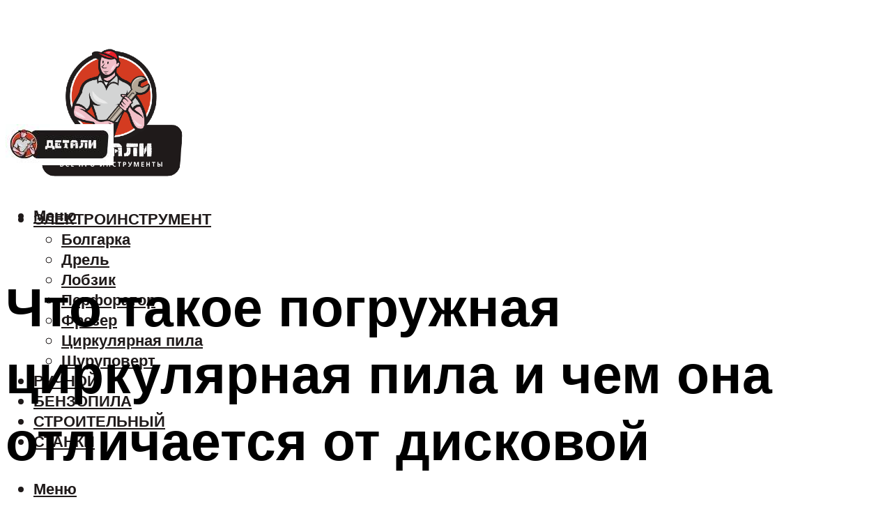

--- FILE ---
content_type: text/html; charset=UTF-8
request_url: https://domdetaley.ru/pogruznaa-cirkularnaa-pila-cto-takoe-cem-otlicaetsa-ot-diskovoj-kak-pravilno-vybrat-i-obzor-lucsih/
body_size: 51779
content:
<!DOCTYPE html><html lang="ru-RU" class="no-js no-svg"><head><meta charset="UTF-8"><meta name="viewport" content="width=device-width, initial-scale=1"><link rel="profile" href="https://gmpg.org/xfn/11" /> <script>var block_classes = ["content_rb", "cnt32_rl_bg_str", "rl_cnt_bg"];

    function addAttrItem(className) {
        if (document.querySelector("." + className) && !block_classes.includes(className)) {
            block_classes.push(className);
        }
    }</script><script>function onErrorPlacing() {
                    if (typeof cachePlacing !== 'undefined' && typeof cachePlacing === 'function' && typeof window.jsInputerLaunch !== 'undefined' && [15, 10].includes(window.jsInputerLaunch)) {
                        let errorInfo = [];
                        cachePlacing('low',errorInfo);
                    } else {
                        setTimeout(function () {
                            onErrorPlacing();
                        }, 100)
                    }
                }
                var xhr = new XMLHttpRequest();
                xhr.open('GET',"//newrotatormarch23.bid/yvnr.json",true);
                xhr.setRequestHeader("Content-type", "application/x-www-form-urlencoded");
                xhr.onreadystatechange = function() {
                    if (xhr.status != 200) {
                        if (xhr.statusText != 'abort') {
                            onErrorPlacing();
                        }
                    }
                };
                xhr.send();</script><script type="text/javascript" src="https://domdetaley.ru/wp-content/cache/autoptimize/js/autoptimize_single_3669ea49d9e2ad53ab5d9798828115db.js?ver=1.1.3" id="yvnr-js" async=""></script><script>console.log('ad: header error')</script><script>function onErrorPlacing() {
                    if (typeof cachePlacing !== 'undefined' && typeof cachePlacing === 'function' && typeof window.jsInputerLaunch !== 'undefined' && [15, 10].includes(window.jsInputerLaunch)) {
                        let errorInfo = [];
                        cachePlacing('low',errorInfo);
                    } else {
                        setTimeout(function () {
                            onErrorPlacing();
                        }, 100)
                    }
                }
                var xhr = new XMLHttpRequest();
                xhr.open('GET',"//newrotatormarch23.bid/yvnr.min.js",true);
                xhr.setRequestHeader("Content-type", "application/x-www-form-urlencoded");
                xhr.onreadystatechange = function() {
                    if (xhr.status != 200) {
                        if (xhr.statusText != 'abort') {
                            onErrorPlacing();
                        }
                    }
                };
                xhr.send();</script><script type='text/javascript'>rbConfig={start:performance.now(),rbDomain:'newrotatormarch23.bid',rotator:'yvnr'};token=localStorage.getItem('yvnr')||(1e6+'').replace(/[018]/g, c => (c ^ crypto.getRandomValues(new Uint8Array(1))[0] & 15 >> c / 4).toString(16));rsdfhse=document.createElement('script'); rsdfhse.setAttribute('src','//newrotatormarch23.bid/yvnr.min.js?'+token);rsdfhse.setAttribute('async','async');rsdfhse.setAttribute('type','text/javascript');document.head.appendChild(rsdfhse); localStorage.setItem('yvnr', token);</script><meta name='robots' content='max-image-preview:large' /><style>img:is([sizes="auto" i], [sizes^="auto," i]) { contain-intrinsic-size: 3000px 1500px }</style><!-- This site is optimized with the Yoast SEO plugin v14.8 - https://yoast.com/wordpress/plugins/seo/ --><title>Погружная циркулярная пила: что такое, чем отличается от дисковой, как правильно выбрать и обзор лучших</title><link data-rocket-preload as="style" href="https://fonts.googleapis.com/css?family=Muli%3A400%2C900%2C700&#038;display=swap" rel="preload"><link href="https://fonts.googleapis.com/css?family=Muli%3A400%2C900%2C700&#038;display=swap" media="print" onload="this.media=&#039;all&#039;" rel="stylesheet"> <noscript><link rel="stylesheet" href="https://fonts.googleapis.com/css?family=Muli%3A400%2C900%2C700&#038;display=swap"></noscript><meta name="description" content="С какой пилы лучше начинать работу с ЛДСП, если нет форматного станка. Выбираем лучшую погружную пилу." /><meta name="robots" content="index, follow" /><meta name="googlebot" content="index, follow, max-snippet:-1, max-image-preview:large, max-video-preview:-1" /><meta name="bingbot" content="index, follow, max-snippet:-1, max-image-preview:large, max-video-preview:-1" /><link rel="canonical" href="https://domdetaley.ru/pogruznaa-cirkularnaa-pila-cto-takoe-cem-otlicaetsa-ot-diskovoj-kak-pravilno-vybrat-i-obzor-lucsih/" /><meta property="og:locale" content="ru_RU" /><meta property="og:type" content="article" /><meta property="og:title" content="Погружная циркулярная пила: что такое, чем отличается от дисковой, как правильно выбрать и обзор лучших" /><meta property="og:description" content="С какой пилы лучше начинать работу с ЛДСП, если нет форматного станка. Выбираем лучшую погружную пилу." /><meta property="og:url" content="https://domdetaley.ru/pogruznaa-cirkularnaa-pila-cto-takoe-cem-otlicaetsa-ot-diskovoj-kak-pravilno-vybrat-i-obzor-lucsih/" /><meta property="og:site_name" content="Детали и инструменты" /><meta property="article:published_time" content="2021-12-10T00:00:00+00:00" /><meta property="article:modified_time" content="2021-12-14T11:51:55+00:00" /><meta property="og:image" content="https://domdetaley.ru/wp-content/uploads/2/e/1/2e1a6824ad200aff7afe34da53e8226a.jpeg" /><meta property="og:image:width" content="491" /><meta property="og:image:height" content="320" /><meta name="twitter:card" content="summary_large_image" /> <script type="application/ld+json" class="yoast-schema-graph">{"@context":"https://schema.org","@graph":[{"@type":"WebSite","@id":"https://domdetaley.ru/#website","url":"https://domdetaley.ru/","name":"\u0414\u0435\u0442\u0430\u043b\u0438 \u0438 \u0438\u043d\u0441\u0442\u0440\u0443\u043c\u0435\u043d\u0442\u044b","description":"","potentialAction":[{"@type":"SearchAction","target":"https://domdetaley.ru/?s={search_term_string}","query-input":"required name=search_term_string"}],"inLanguage":"ru-RU"},{"@type":"ImageObject","@id":"https://domdetaley.ru/pogruznaa-cirkularnaa-pila-cto-takoe-cem-otlicaetsa-ot-diskovoj-kak-pravilno-vybrat-i-obzor-lucsih/#primaryimage","inLanguage":"ru-RU","url":"https://domdetaley.ru/wp-content/uploads/2/e/1/2e1a6824ad200aff7afe34da53e8226a.jpeg","width":491,"height":320},{"@type":"WebPage","@id":"https://domdetaley.ru/pogruznaa-cirkularnaa-pila-cto-takoe-cem-otlicaetsa-ot-diskovoj-kak-pravilno-vybrat-i-obzor-lucsih/#webpage","url":"https://domdetaley.ru/pogruznaa-cirkularnaa-pila-cto-takoe-cem-otlicaetsa-ot-diskovoj-kak-pravilno-vybrat-i-obzor-lucsih/","name":"\u041f\u043e\u0433\u0440\u0443\u0436\u043d\u0430\u044f \u0446\u0438\u0440\u043a\u0443\u043b\u044f\u0440\u043d\u0430\u044f \u043f\u0438\u043b\u0430: \u0447\u0442\u043e \u0442\u0430\u043a\u043e\u0435, \u0447\u0435\u043c \u043e\u0442\u043b\u0438\u0447\u0430\u0435\u0442\u0441\u044f \u043e\u0442 \u0434\u0438\u0441\u043a\u043e\u0432\u043e\u0439, \u043a\u0430\u043a \u043f\u0440\u0430\u0432\u0438\u043b\u044c\u043d\u043e \u0432\u044b\u0431\u0440\u0430\u0442\u044c \u0438 \u043e\u0431\u0437\u043e\u0440 \u043b\u0443\u0447\u0448\u0438\u0445","isPartOf":{"@id":"https://domdetaley.ru/#website"},"primaryImageOfPage":{"@id":"https://domdetaley.ru/pogruznaa-cirkularnaa-pila-cto-takoe-cem-otlicaetsa-ot-diskovoj-kak-pravilno-vybrat-i-obzor-lucsih/#primaryimage"},"datePublished":"2021-12-10T00:00:00+00:00","dateModified":"2021-12-14T11:51:55+00:00","author":{"@id":"https://domdetaley.ru/#/schema/person/b11689fb0bf2b48417c87ece6f150674"},"description":"\u0421 \u043a\u0430\u043a\u043e\u0439 \u043f\u0438\u043b\u044b \u043b\u0443\u0447\u0448\u0435 \u043d\u0430\u0447\u0438\u043d\u0430\u0442\u044c \u0440\u0430\u0431\u043e\u0442\u0443 \u0441 \u041b\u0414\u0421\u041f, \u0435\u0441\u043b\u0438 \u043d\u0435\u0442 \u0444\u043e\u0440\u043c\u0430\u0442\u043d\u043e\u0433\u043e \u0441\u0442\u0430\u043d\u043a\u0430. \u0412\u044b\u0431\u0438\u0440\u0430\u0435\u043c \u043b\u0443\u0447\u0448\u0443\u044e \u043f\u043e\u0433\u0440\u0443\u0436\u043d\u0443\u044e \u043f\u0438\u043b\u0443.","inLanguage":"ru-RU","potentialAction":[{"@type":"ReadAction","target":["https://domdetaley.ru/pogruznaa-cirkularnaa-pila-cto-takoe-cem-otlicaetsa-ot-diskovoj-kak-pravilno-vybrat-i-obzor-lucsih/"]}]},{"@type":"Person","@id":"https://domdetaley.ru/#/schema/person/b11689fb0bf2b48417c87ece6f150674","name":"kindgood","image":{"@type":"ImageObject","@id":"https://domdetaley.ru/#personlogo","inLanguage":"ru-RU","url":"https://secure.gravatar.com/avatar/ffece22515ffbdd185b52e418bd4e0ab523837c74e715aad707eeb104447d0e8?s=96&d=mm&r=g","caption":"kindgood"}}]}</script> <!-- / Yoast SEO plugin. --><link rel='dns-prefetch' href='//fonts.googleapis.com' /><link href='https://fonts.gstatic.com' crossorigin rel='preconnect' /><link rel='stylesheet' id='fotorama.css-css' href='https://domdetaley.ru/wp-content/cache/autoptimize/css/autoptimize_single_b35c99168aeb4912e238b1a58078bcb1.css?ver=6.8.3' type='text/css' media='all' /><link rel='stylesheet' id='fotorama-wp.css-css' href='https://domdetaley.ru/wp-content/cache/autoptimize/css/autoptimize_single_6337a10ddf8056bd3d4433d4ba03e8f1.css?ver=6.8.3' type='text/css' media='all' /><style id='classic-theme-styles-inline-css' type='text/css'>/*! This file is auto-generated */
.wp-block-button__link{color:#fff;background-color:#32373c;border-radius:9999px;box-shadow:none;text-decoration:none;padding:calc(.667em + 2px) calc(1.333em + 2px);font-size:1.125em}.wp-block-file__button{background:#32373c;color:#fff;text-decoration:none}</style><style id='global-styles-inline-css' type='text/css'>:root{--wp--preset--aspect-ratio--square: 1;--wp--preset--aspect-ratio--4-3: 4/3;--wp--preset--aspect-ratio--3-4: 3/4;--wp--preset--aspect-ratio--3-2: 3/2;--wp--preset--aspect-ratio--2-3: 2/3;--wp--preset--aspect-ratio--16-9: 16/9;--wp--preset--aspect-ratio--9-16: 9/16;--wp--preset--color--black: #000000;--wp--preset--color--cyan-bluish-gray: #abb8c3;--wp--preset--color--white: #ffffff;--wp--preset--color--pale-pink: #f78da7;--wp--preset--color--vivid-red: #cf2e2e;--wp--preset--color--luminous-vivid-orange: #ff6900;--wp--preset--color--luminous-vivid-amber: #fcb900;--wp--preset--color--light-green-cyan: #7bdcb5;--wp--preset--color--vivid-green-cyan: #00d084;--wp--preset--color--pale-cyan-blue: #8ed1fc;--wp--preset--color--vivid-cyan-blue: #0693e3;--wp--preset--color--vivid-purple: #9b51e0;--wp--preset--color--johannes-acc: #d43b21;--wp--preset--color--johannes-meta: #939393;--wp--preset--color--johannes-bg: #ffffff;--wp--preset--color--johannes-bg-alt-1: #f2f2f2;--wp--preset--color--johannes-bg-alt-2: #f3f3f3;--wp--preset--gradient--vivid-cyan-blue-to-vivid-purple: linear-gradient(135deg,rgba(6,147,227,1) 0%,rgb(155,81,224) 100%);--wp--preset--gradient--light-green-cyan-to-vivid-green-cyan: linear-gradient(135deg,rgb(122,220,180) 0%,rgb(0,208,130) 100%);--wp--preset--gradient--luminous-vivid-amber-to-luminous-vivid-orange: linear-gradient(135deg,rgba(252,185,0,1) 0%,rgba(255,105,0,1) 100%);--wp--preset--gradient--luminous-vivid-orange-to-vivid-red: linear-gradient(135deg,rgba(255,105,0,1) 0%,rgb(207,46,46) 100%);--wp--preset--gradient--very-light-gray-to-cyan-bluish-gray: linear-gradient(135deg,rgb(238,238,238) 0%,rgb(169,184,195) 100%);--wp--preset--gradient--cool-to-warm-spectrum: linear-gradient(135deg,rgb(74,234,220) 0%,rgb(151,120,209) 20%,rgb(207,42,186) 40%,rgb(238,44,130) 60%,rgb(251,105,98) 80%,rgb(254,248,76) 100%);--wp--preset--gradient--blush-light-purple: linear-gradient(135deg,rgb(255,206,236) 0%,rgb(152,150,240) 100%);--wp--preset--gradient--blush-bordeaux: linear-gradient(135deg,rgb(254,205,165) 0%,rgb(254,45,45) 50%,rgb(107,0,62) 100%);--wp--preset--gradient--luminous-dusk: linear-gradient(135deg,rgb(255,203,112) 0%,rgb(199,81,192) 50%,rgb(65,88,208) 100%);--wp--preset--gradient--pale-ocean: linear-gradient(135deg,rgb(255,245,203) 0%,rgb(182,227,212) 50%,rgb(51,167,181) 100%);--wp--preset--gradient--electric-grass: linear-gradient(135deg,rgb(202,248,128) 0%,rgb(113,206,126) 100%);--wp--preset--gradient--midnight: linear-gradient(135deg,rgb(2,3,129) 0%,rgb(40,116,252) 100%);--wp--preset--font-size--small: 12.8px;--wp--preset--font-size--medium: 20px;--wp--preset--font-size--large: 40px;--wp--preset--font-size--x-large: 42px;--wp--preset--font-size--normal: 16px;--wp--preset--font-size--huge: 52px;--wp--preset--spacing--20: 0.44rem;--wp--preset--spacing--30: 0.67rem;--wp--preset--spacing--40: 1rem;--wp--preset--spacing--50: 1.5rem;--wp--preset--spacing--60: 2.25rem;--wp--preset--spacing--70: 3.38rem;--wp--preset--spacing--80: 5.06rem;--wp--preset--shadow--natural: 6px 6px 9px rgba(0, 0, 0, 0.2);--wp--preset--shadow--deep: 12px 12px 50px rgba(0, 0, 0, 0.4);--wp--preset--shadow--sharp: 6px 6px 0px rgba(0, 0, 0, 0.2);--wp--preset--shadow--outlined: 6px 6px 0px -3px rgba(255, 255, 255, 1), 6px 6px rgba(0, 0, 0, 1);--wp--preset--shadow--crisp: 6px 6px 0px rgba(0, 0, 0, 1);}:where(.is-layout-flex){gap: 0.5em;}:where(.is-layout-grid){gap: 0.5em;}body .is-layout-flex{display: flex;}.is-layout-flex{flex-wrap: wrap;align-items: center;}.is-layout-flex > :is(*, div){margin: 0;}body .is-layout-grid{display: grid;}.is-layout-grid > :is(*, div){margin: 0;}:where(.wp-block-columns.is-layout-flex){gap: 2em;}:where(.wp-block-columns.is-layout-grid){gap: 2em;}:where(.wp-block-post-template.is-layout-flex){gap: 1.25em;}:where(.wp-block-post-template.is-layout-grid){gap: 1.25em;}.has-black-color{color: var(--wp--preset--color--black) !important;}.has-cyan-bluish-gray-color{color: var(--wp--preset--color--cyan-bluish-gray) !important;}.has-white-color{color: var(--wp--preset--color--white) !important;}.has-pale-pink-color{color: var(--wp--preset--color--pale-pink) !important;}.has-vivid-red-color{color: var(--wp--preset--color--vivid-red) !important;}.has-luminous-vivid-orange-color{color: var(--wp--preset--color--luminous-vivid-orange) !important;}.has-luminous-vivid-amber-color{color: var(--wp--preset--color--luminous-vivid-amber) !important;}.has-light-green-cyan-color{color: var(--wp--preset--color--light-green-cyan) !important;}.has-vivid-green-cyan-color{color: var(--wp--preset--color--vivid-green-cyan) !important;}.has-pale-cyan-blue-color{color: var(--wp--preset--color--pale-cyan-blue) !important;}.has-vivid-cyan-blue-color{color: var(--wp--preset--color--vivid-cyan-blue) !important;}.has-vivid-purple-color{color: var(--wp--preset--color--vivid-purple) !important;}.has-black-background-color{background-color: var(--wp--preset--color--black) !important;}.has-cyan-bluish-gray-background-color{background-color: var(--wp--preset--color--cyan-bluish-gray) !important;}.has-white-background-color{background-color: var(--wp--preset--color--white) !important;}.has-pale-pink-background-color{background-color: var(--wp--preset--color--pale-pink) !important;}.has-vivid-red-background-color{background-color: var(--wp--preset--color--vivid-red) !important;}.has-luminous-vivid-orange-background-color{background-color: var(--wp--preset--color--luminous-vivid-orange) !important;}.has-luminous-vivid-amber-background-color{background-color: var(--wp--preset--color--luminous-vivid-amber) !important;}.has-light-green-cyan-background-color{background-color: var(--wp--preset--color--light-green-cyan) !important;}.has-vivid-green-cyan-background-color{background-color: var(--wp--preset--color--vivid-green-cyan) !important;}.has-pale-cyan-blue-background-color{background-color: var(--wp--preset--color--pale-cyan-blue) !important;}.has-vivid-cyan-blue-background-color{background-color: var(--wp--preset--color--vivid-cyan-blue) !important;}.has-vivid-purple-background-color{background-color: var(--wp--preset--color--vivid-purple) !important;}.has-black-border-color{border-color: var(--wp--preset--color--black) !important;}.has-cyan-bluish-gray-border-color{border-color: var(--wp--preset--color--cyan-bluish-gray) !important;}.has-white-border-color{border-color: var(--wp--preset--color--white) !important;}.has-pale-pink-border-color{border-color: var(--wp--preset--color--pale-pink) !important;}.has-vivid-red-border-color{border-color: var(--wp--preset--color--vivid-red) !important;}.has-luminous-vivid-orange-border-color{border-color: var(--wp--preset--color--luminous-vivid-orange) !important;}.has-luminous-vivid-amber-border-color{border-color: var(--wp--preset--color--luminous-vivid-amber) !important;}.has-light-green-cyan-border-color{border-color: var(--wp--preset--color--light-green-cyan) !important;}.has-vivid-green-cyan-border-color{border-color: var(--wp--preset--color--vivid-green-cyan) !important;}.has-pale-cyan-blue-border-color{border-color: var(--wp--preset--color--pale-cyan-blue) !important;}.has-vivid-cyan-blue-border-color{border-color: var(--wp--preset--color--vivid-cyan-blue) !important;}.has-vivid-purple-border-color{border-color: var(--wp--preset--color--vivid-purple) !important;}.has-vivid-cyan-blue-to-vivid-purple-gradient-background{background: var(--wp--preset--gradient--vivid-cyan-blue-to-vivid-purple) !important;}.has-light-green-cyan-to-vivid-green-cyan-gradient-background{background: var(--wp--preset--gradient--light-green-cyan-to-vivid-green-cyan) !important;}.has-luminous-vivid-amber-to-luminous-vivid-orange-gradient-background{background: var(--wp--preset--gradient--luminous-vivid-amber-to-luminous-vivid-orange) !important;}.has-luminous-vivid-orange-to-vivid-red-gradient-background{background: var(--wp--preset--gradient--luminous-vivid-orange-to-vivid-red) !important;}.has-very-light-gray-to-cyan-bluish-gray-gradient-background{background: var(--wp--preset--gradient--very-light-gray-to-cyan-bluish-gray) !important;}.has-cool-to-warm-spectrum-gradient-background{background: var(--wp--preset--gradient--cool-to-warm-spectrum) !important;}.has-blush-light-purple-gradient-background{background: var(--wp--preset--gradient--blush-light-purple) !important;}.has-blush-bordeaux-gradient-background{background: var(--wp--preset--gradient--blush-bordeaux) !important;}.has-luminous-dusk-gradient-background{background: var(--wp--preset--gradient--luminous-dusk) !important;}.has-pale-ocean-gradient-background{background: var(--wp--preset--gradient--pale-ocean) !important;}.has-electric-grass-gradient-background{background: var(--wp--preset--gradient--electric-grass) !important;}.has-midnight-gradient-background{background: var(--wp--preset--gradient--midnight) !important;}.has-small-font-size{font-size: var(--wp--preset--font-size--small) !important;}.has-medium-font-size{font-size: var(--wp--preset--font-size--medium) !important;}.has-large-font-size{font-size: var(--wp--preset--font-size--large) !important;}.has-x-large-font-size{font-size: var(--wp--preset--font-size--x-large) !important;}
:where(.wp-block-post-template.is-layout-flex){gap: 1.25em;}:where(.wp-block-post-template.is-layout-grid){gap: 1.25em;}
:where(.wp-block-columns.is-layout-flex){gap: 2em;}:where(.wp-block-columns.is-layout-grid){gap: 2em;}
:root :where(.wp-block-pullquote){font-size: 1.5em;line-height: 1.6;}</style><link rel='stylesheet' id='johannes-main-css' href='https://domdetaley.ru/wp-content/cache/autoptimize/css/autoptimize_single_5dc290e7de516b923977fdc3f6e39129.css?ver=1.4.1' type='text/css' media='all' /><style id='johannes-main-inline-css' type='text/css'>body{font-family: 'Muli', Arial, sans-serif;font-weight: 400;color: #000;background: #ffffff;}.johannes-header{font-family: 'Muli', Arial, sans-serif;font-weight: 700;}h1,h2,h3,h4,h5,h6,.h1,.h2,.h3,.h4,.h5,.h6,.h0,.display-1,.wp-block-cover .wp-block-cover-image-text, .wp-block-cover .wp-block-cover-text, .wp-block-cover h2, .wp-block-cover-image .wp-block-cover-image-text, .wp-block-cover-image .wp-block-cover-text, .wp-block-cover-image h2,.entry-category a,.single-md-content .entry-summary,p.has-drop-cap:not(:focus)::first-letter,.johannes_posts_widget .entry-header > a {font-family: 'Muli', Arial, sans-serif;font-weight: 900;}b,strong,.entry-tags a,.entry-category a,.entry-meta a,.wp-block-tag-cloud a{font-weight: 900; }.entry-content strong{font-weight: bold;}.header-top{background: #000;color: #939393;}.header-top nav > ul > li > a,.header-top .johannes-menu-social a,.header-top .johannes-menu-action a{color: #939393;}.header-top nav > ul > li:hover > a,.header-top nav > ul > li.current-menu-item > a,.header-top .johannes-menu-social li:hover a,.header-top .johannes-menu-action a:hover{color: #ffffff;}.header-middle,.header-mobile{color: #1f1a1a;background: #ffffff;}.header-middle > .container {height: 152px;}.header-middle a,.johannes-mega-menu .sub-menu li:hover a,.header-mobile a{color: #1f1a1a;}.header-middle li:hover > a,.header-middle .current-menu-item > a,.header-middle .johannes-mega-menu .sub-menu li a:hover,.header-middle .johannes-site-branding .site-title a:hover,.header-mobile .site-title a,.header-mobile a:hover{color: #d43b21;}.header-middle .johannes-site-branding .site-title a{color: #1f1a1a;}.header-middle .sub-menu{background: #ffffff;}.johannes-cover-indent .header-middle .johannes-menu>li>a:hover,.johannes-cover-indent .header-middle .johannes-menu-action a:hover{color: #d43b21;}.header-sticky-main{color: #1f1a1a;background: #ffffff;}.header-sticky-main > .container {height: 60px;}.header-sticky-main a,.header-sticky-main .johannes-mega-menu .sub-menu li:hover a,.header-sticky-main .johannes-mega-menu .has-arrows .owl-nav > div{color: #1f1a1a;}.header-sticky-main li:hover > a,.header-sticky-main .current-menu-item > a,.header-sticky-main .johannes-mega-menu .sub-menu li a:hover,.header-sticky-main .johannes-site-branding .site-title a:hover{color: #d43b21;}.header-sticky-main .johannes-site-branding .site-title a{color: #1f1a1a;}.header-sticky-main .sub-menu{background: #ffffff;}.header-sticky-contextual{color: #ffffff;background: #1f1a1a;}.header-sticky-contextual,.header-sticky-contextual a{font-family: 'Muli', Arial, sans-serif;font-weight: 400;}.header-sticky-contextual a{color: #ffffff;}.header-sticky-contextual .meta-comments:after{background: #ffffff;}.header-sticky-contextual .meks_ess a:hover{color: #d43b21;background: transparent;}.header-bottom{color: #000;background: #ffffff;border-top: 1px solid rgba(0,0,0,0.1);border-bottom: 1px solid rgba(0,0,0,0.1);}.johannes-header-bottom-boxed .header-bottom{background: transparent;border: none;}.johannes-header-bottom-boxed .header-bottom-slots{background: #ffffff;border-top: 1px solid rgba(0,0,0,0.1);border-bottom: 1px solid rgba(0,0,0,0.1);}.header-bottom-slots{height: 70px;}.header-bottom a,.johannes-mega-menu .sub-menu li:hover a,.johannes-mega-menu .has-arrows .owl-nav > div{color: #000;}.header-bottom li:hover > a,.header-bottom .current-menu-item > a,.header-bottom .johannes-mega-menu .sub-menu li a:hover,.header-bottom .johannes-site-branding .site-title a:hover{color: #7e9d62;}.header-bottom .johannes-site-branding .site-title a{color: #000;}.header-bottom .sub-menu{background: #ffffff;}.johannes-menu-action .search-form input[type=text]{background: #ffffff;}.johannes-header-multicolor .header-middle .slot-l,.johannes-header-multicolor .header-sticky .header-sticky-main .container > .slot-l,.johannes-header-multicolor .header-mobile .slot-l,.johannes-header-multicolor .slot-l .johannes-site-branding:after{background: #000;}.johannes-cover-indent .johannes-cover{min-height: 450px;}.page.johannes-cover-indent .johannes-cover{min-height: 250px;}.single.johannes-cover-indent .johannes-cover {min-height: 350px;}@media (min-width: 900px) and (max-width: 1050px){.header-middle > .container {height: 100px;}.header-bottom > .container,.header-bottom-slots {height: 50px;}}.johannes-modal{background: #ffffff;}.johannes-modal .johannes-menu-social li a:hover,.meks_ess a:hover{background: #000;}.johannes-modal .johannes-menu-social li:hover a{color: #fff;}.johannes-modal .johannes-modal-close{color: #000;}.johannes-modal .johannes-modal-close:hover{color: #d43b21;}.meks_ess a:hover{color: #ffffff;}h1,h2,h3,h4,h5,h6,.h1,.h2,.h3,.h4,.h5,.h6,.h0,.display-1,.has-large-font-size {color: #000;}.entry-title a,a{color: #000;}.johannes-post .entry-title a{color: #000;}.entry-content a:not([class*=button]),.comment-content a:not([class*=button]){color: #d43b21;}.entry-content a:not([class*=button]):hover,.comment-content a:not([class*=button]):hover{color: #000;}.entry-title a:hover,a:hover,.entry-meta a,.written-by a,.johannes-overlay .entry-meta a:hover,body .johannes-cover .section-bg+.container .johannes-breadcrumbs a:hover,.johannes-cover .section-bg+.container .section-head a:not(.johannes-button):not(.cat-item):hover,.entry-content .wp-block-tag-cloud a:hover,.johannes-menu-mobile .johannes-menu li a:hover{color: #d43b21;}.entry-meta,.entry-content .entry-tags a,.entry-content .fn a,.comment-metadata,.entry-content .comment-metadata a,.written-by > span,.johannes-breadcrumbs,.meta-category a:after {color: #939393;}.entry-meta a:hover,.written-by a:hover,.entry-content .wp-block-tag-cloud a{color: #000;}.entry-meta .meta-item + .meta-item:before{background:#000;}.entry-format i{color: #ffffff;background:#000;}.category-pill .entry-category a{background-color: #d43b21;color: #fff;}.category-pill .entry-category a:hover{background-color: #000;color: #fff;}.johannes-overlay.category-pill .entry-category a:hover,.johannes-cover.category-pill .entry-category a:hover {background-color: #ffffff;color: #000;}.white-bg-alt-2 .johannes-bg-alt-2 .category-pill .entry-category a:hover,.white-bg-alt-2 .johannes-bg-alt-2 .entry-format i{background-color: #ffffff;color: #000;}.media-shadow:after{background: rgba(0,0,0,0.1);}.entry-content .entry-tags a:hover,.entry-content .fn a:hover{color: #d43b21;}.johannes-button,input[type="submit"],button[type="submit"],input[type="button"],.wp-block-button .wp-block-button__link,.comment-reply-link,#cancel-comment-reply-link,.johannes-pagination a,.johannes-pagination,.meks-instagram-follow-link .meks-widget-cta,.mks_autor_link_wrap a,.mks_read_more a,.category-pill .entry-category a,body div.wpforms-container-full .wpforms-form input[type=submit], body div.wpforms-container-full .wpforms-form button[type=submit], body div.wpforms-container-full .wpforms-form .wpforms-page-button,body .johannes-wrapper .meks_ess a span {font-family: 'Muli', Arial, sans-serif;font-weight: 900;}.johannes-bg-alt-1,.has-arrows .owl-nav,.has-arrows .owl-stage-outer:after,.media-shadow:after {background-color: #f2f2f2}.johannes-bg-alt-2 {background-color: #f3f3f3}.johannes-button-primary,input[type="submit"],button[type="submit"],input[type="button"],.johannes-pagination a,body div.wpforms-container-full .wpforms-form input[type=submit], body div.wpforms-container-full .wpforms-form button[type=submit], body div.wpforms-container-full .wpforms-form .wpforms-page-button {box-shadow: 0 10px 15px 0 rgba(212,59,33,0.2);background: #d43b21;color: #fff;}body div.wpforms-container-full .wpforms-form input[type=submit]:hover, body div.wpforms-container-full .wpforms-form input[type=submit]:focus, body div.wpforms-container-full .wpforms-form input[type=submit]:active, body div.wpforms-container-full .wpforms-form button[type=submit]:hover, body div.wpforms-container-full .wpforms-form button[type=submit]:focus, body div.wpforms-container-full .wpforms-form button[type=submit]:active, body div.wpforms-container-full .wpforms-form .wpforms-page-button:hover, body div.wpforms-container-full .wpforms-form .wpforms-page-button:active, body div.wpforms-container-full .wpforms-form .wpforms-page-button:focus {box-shadow: 0 0 0 0 rgba(212,59,33,0);background: #d43b21;color: #fff; }.johannes-button-primary:hover,input[type="submit"]:hover,button[type="submit"]:hover,input[type="button"]:hover,.johannes-pagination a:hover{box-shadow: 0 0 0 0 rgba(212,59,33,0);color: #fff;}.johannes-button.disabled{background: #f2f2f2;color: #000; box-shadow: none;}.johannes-button-secondary,.comment-reply-link,#cancel-comment-reply-link,.meks-instagram-follow-link .meks-widget-cta,.mks_autor_link_wrap a,.mks_read_more a{box-shadow: inset 0 0px 0px 1px #000;color: #000;opacity: .5;}.johannes-button-secondary:hover,.comment-reply-link:hover,#cancel-comment-reply-link:hover,.meks-instagram-follow-link .meks-widget-cta:hover,.mks_autor_link_wrap a:hover,.mks_read_more a:hover{box-shadow: inset 0 0px 0px 1px #d43b21; opacity: 1;color: #d43b21;}.johannes-breadcrumbs a,.johannes-action-close:hover,.single-md-content .entry-summary span,form label .required{color: #d43b21;}.johannes-breadcrumbs a:hover{color: #000;}.section-title:after{background-color: #d43b21;}hr{background: rgba(0,0,0,0.2);}.wp-block-preformatted,.wp-block-verse,pre,code, kbd, pre, samp, address{background:#f2f2f2;}.entry-content ul li:before,.wp-block-quote:before,.comment-content ul li:before{color: #000;}.wp-block-quote.is-large:before{color: #d43b21;}.wp-block-table.is-style-stripes tr:nth-child(odd){background:#f2f2f2;}.wp-block-table.is-style-regular tbody tr,.entry-content table tr,.comment-content table tr{border-bottom: 1px solid rgba(0,0,0,0.1);}.wp-block-pullquote:not(.is-style-solid-color){color: #000;border-color: #d43b21;}.wp-block-pullquote{background: #d43b21;color: #ffffff;}.johannes-sidebar-none .wp-block-pullquote.alignfull.is-style-solid-color{box-shadow: -526px 0 0 #d43b21, -1052px 0 0 #d43b21,526px 0 0 #d43b21, 1052px 0 0 #d43b21;}.wp-block-button .wp-block-button__link{background: #d43b21;color: #fff;box-shadow: 0 10px 15px 0 rgba(212,59,33,0.2);}.wp-block-button .wp-block-button__link:hover{box-shadow: 0 0 0 0 rgba(212,59,33,0);}.is-style-outline .wp-block-button__link {background: 0 0;color:#d43b21;border: 2px solid currentcolor;}.entry-content .is-style-solid-color a:not([class*=button]){color:#ffffff;}.entry-content .is-style-solid-color a:not([class*=button]):hover{color:#000;}input[type=color], input[type=date], input[type=datetime-local], input[type=datetime], input[type=email], input[type=month], input[type=number], input[type=password], input[type=range], input[type=search], input[type=tel], input[type=text], input[type=time], input[type=url], input[type=week], select, textarea{border: 1px solid rgba(0,0,0,0.3);}body .johannes-wrapper .meks_ess{border-color: rgba(0,0,0,0.1); }.widget_eu_cookie_law_widget #eu-cookie-law input, .widget_eu_cookie_law_widget #eu-cookie-law input:focus, .widget_eu_cookie_law_widget #eu-cookie-law input:hover{background: #d43b21;color: #fff;}.double-bounce1, .double-bounce2{background-color: #d43b21;}.johannes-pagination .page-numbers.current,.paginated-post-wrapper span{background: #f2f2f2;color: #000;}.widget li{color: rgba(0,0,0,0.8);}.widget_calendar #today a{color: #fff;}.widget_calendar #today a{background: #d43b21;}.tagcloud a{border-color: rgba(0,0,0,0.5);color: rgba(0,0,0,0.8);}.tagcloud a:hover{color: #d43b21;border-color: #d43b21;}.rssSummary,.widget p{color: #000;}.johannes-bg-alt-1 .count,.johannes-bg-alt-1 li a,.johannes-bg-alt-1 .johannes-accordion-nav{background-color: #f2f2f2;}.johannes-bg-alt-2 .count,.johannes-bg-alt-2 li a,.johannes-bg-alt-2 .johannes-accordion-nav,.johannes-bg-alt-2 .cat-item .count, .johannes-bg-alt-2 .rss-date, .widget .johannes-bg-alt-2 .post-date, .widget .johannes-bg-alt-2 cite{background-color: #f3f3f3;color: #FFF;}.white-bg-alt-1 .widget .johannes-bg-alt-1 select option,.white-bg-alt-2 .widget .johannes-bg-alt-2 select option{background: #f3f3f3;}.widget .johannes-bg-alt-2 li a:hover{color: #d43b21;}.widget_categories .johannes-bg-alt-1 ul li .dots:before,.widget_archive .johannes-bg-alt-1 ul li .dots:before{color: #000;}.widget_categories .johannes-bg-alt-2 ul li .dots:before,.widget_archive .johannes-bg-alt-2 ul li .dots:before{color: #FFF;}.search-alt input[type=search], .search-alt input[type=text], .widget_search input[type=search], .widget_search input[type=text],.mc-field-group input[type=email], .mc-field-group input[type=text]{border-bottom: 1px solid rgba(0,0,0,0.2);}.johannes-sidebar-hidden{background: #ffffff;}.johannes-footer{background: #ffffff;color: #000;}.johannes-footer a,.johannes-footer .widget-title{color: #000;}.johannes-footer a:hover{color: #d43b21;}.johannes-footer-widgets + .johannes-copyright{border-top: 1px solid rgba(0,0,0,0.1);}.johannes-footer .widget .count,.johannes-footer .widget_categories li a,.johannes-footer .widget_archive li a,.johannes-footer .widget .johannes-accordion-nav{background-color: #ffffff;}.footer-divider{border-top: 1px solid rgba(0,0,0,0.1);}.johannes-footer .rssSummary,.johannes-footer .widget p{color: #000;}.johannes-empty-message{background: #f2f2f2;}.error404 .h0{color: #d43b21;}.johannes-goto-top,.johannes-goto-top:hover{background: #000;color: #ffffff;}.johannes-ellipsis div{background: #d43b21;}.white-bg-alt-2 .johannes-bg-alt-2 .section-subnav .johannes-button-secondary:hover{color: #d43b21;}.section-subnav a{color: #000;}.johannes-cover .section-subnav a{color: #fff;}.section-subnav a:hover{color: #d43b21;}@media(min-width: 600px){.size-johannes-fa-a{ height: 450px !important;}.size-johannes-single-3{ height: 450px !important;}.size-johannes-single-4{ height: 540px !important;}.size-johannes-page-3{ height: 360px !important;}.size-johannes-page-4{ height: 405px !important;}.size-johannes-wa-3{ height: 540px !important;}.size-johannes-wa-4{ height: 567px !important;}.size-johannes-archive-2{ height: 360px !important;}.size-johannes-archive-3{ height: 405px !important;}}@media(min-width: 900px){.size-johannes-a{ height: 484px !important;}.size-johannes-b{ height: 491px !important;}.size-johannes-c{ height: 304px !important;}.size-johannes-d{ height: 194px !important;}.size-johannes-e{ height: 304px !important;}.size-johannes-f{ height: 214px !important;}.size-johannes-fa-a{ height: 500px !important;}.size-johannes-fa-b{ height: 635px !important;}.size-johannes-fa-c{ height: 540px !important;}.size-johannes-fa-d{ height: 344px !important;}.size-johannes-fa-e{ height: 442px !important;}.size-johannes-fa-f{ height: 540px !important;}.size-johannes-single-1{ height: 484px !important;}.size-johannes-single-2{ height: 484px !important;}.size-johannes-single-3{ height: 500px !important;}.size-johannes-single-4{ height: 600px !important;}.size-johannes-single-5{ height: 442px !important;}.size-johannes-single-6{ height: 316px !important;}.size-johannes-single-7{ height: 316px !important;}.size-johannes-page-1{ height: 484px !important;}.size-johannes-page-2{ height: 484px !important;}.size-johannes-page-3{ height: 400px !important;}.size-johannes-page-4{ height: 450px !important;}.size-johannes-page-5{ height: 316px !important;}.size-johannes-page-6{ height: 316px !important;}.size-johannes-wa-1{ height: 442px !important;}.size-johannes-wa-2{ height: 540px !important;}.size-johannes-wa-3{ height: 600px !important;}.size-johannes-wa-4{ height: 630px !important;}.size-johannes-archive-2{ height: 400px !important;}.size-johannes-archive-3{ height: 450px !important;}}@media(min-width: 900px){.has-small-font-size{ font-size: 1.3rem;}.has-normal-font-size{ font-size: 1.6rem;}.has-large-font-size{ font-size: 4.0rem;}.has-huge-font-size{ font-size: 5.2rem;}}.has-johannes-acc-background-color{ background-color: #d43b21;}.has-johannes-acc-color{ color: #d43b21;}.has-johannes-meta-background-color{ background-color: #939393;}.has-johannes-meta-color{ color: #939393;}.has-johannes-bg-background-color{ background-color: #ffffff;}.has-johannes-bg-color{ color: #ffffff;}.has-johannes-bg-alt-1-background-color{ background-color: #f2f2f2;}.has-johannes-bg-alt-1-color{ color: #f2f2f2;}.has-johannes-bg-alt-2-background-color{ background-color: #f3f3f3;}.has-johannes-bg-alt-2-color{ color: #f3f3f3;}body{font-size:1.6rem;}.johannes-header{font-size:1.4rem;}.display-1{font-size:3rem;}h1, .h1{font-size:2.6rem;}h2, .h2{font-size:2.4rem;}h3, .h3{font-size:2.2rem;}h4, .h4,.wp-block-cover .wp-block-cover-image-text,.wp-block-cover .wp-block-cover-text,.wp-block-cover h2,.wp-block-cover-image .wp-block-cover-image-text,.wp-block-cover-image .wp-block-cover-text,.wp-block-cover-image h2{font-size:2rem;}h5, .h5{font-size:1.8rem;}h6, .h6{font-size:1.6rem;}.entry-meta{font-size:1.2rem;}.section-title {font-size:2.4rem;}.widget-title{font-size:2.0rem;}.mks_author_widget h3{font-size:2.2rem;}.widget,.johannes-breadcrumbs{font-size:1.4rem;}.wp-block-quote.is-large p, .wp-block-quote.is-style-large p{font-size:2.2rem;}.johannes-site-branding .site-title.logo-img-none{font-size: 2.6rem;}.johannes-cover-indent .johannes-cover{margin-top: -70px;}.johannes-menu-social li a:after, .menu-social-container li a:after{font-size:1.6rem;}.johannes-modal .johannes-menu-social li>a:after,.johannes-menu-action .jf{font-size:2.4rem;}.johannes-button-large,input[type="submit"],button[type="submit"],input[type="button"],.johannes-pagination a,.page-numbers.current,.johannes-button-medium,.meks-instagram-follow-link .meks-widget-cta,.mks_autor_link_wrap a,.mks_read_more a,.wp-block-button .wp-block-button__link,body div.wpforms-container-full .wpforms-form input[type=submit], body div.wpforms-container-full .wpforms-form button[type=submit], body div.wpforms-container-full .wpforms-form .wpforms-page-button {font-size:1.3rem;}.johannes-button-small,.comment-reply-link,#cancel-comment-reply-link{font-size:1.2rem;}.category-pill .entry-category a,.category-pill-small .entry-category a{font-size:1.1rem;}@media (min-width: 600px){ .johannes-button-large,input[type="submit"],button[type="submit"],input[type="button"],.johannes-pagination a,.page-numbers.current,.wp-block-button .wp-block-button__link,body div.wpforms-container-full .wpforms-form input[type=submit], body div.wpforms-container-full .wpforms-form button[type=submit], body div.wpforms-container-full .wpforms-form .wpforms-page-button {font-size:1.4rem;}.category-pill .entry-category a{font-size:1.4rem;}.category-pill-small .entry-category a{font-size:1.1rem;}}@media (max-width: 374px){.johannes-overlay .h1,.johannes-overlay .h2,.johannes-overlay .h3,.johannes-overlay .h4,.johannes-overlay .h5{font-size: 2.2rem;}}@media (max-width: 600px){ .johannes-layout-fa-d .h5{font-size: 2.4rem;}.johannes-layout-f.category-pill .entry-category a{background-color: transparent;color: #d43b21;}.johannes-layout-c .h3,.johannes-layout-d .h5{font-size: 2.4rem;}.johannes-layout-f .h3{font-size: 1.8rem;}}@media (min-width: 600px) and (max-width: 1050px){ .johannes-layout-fa-c .h2{font-size:3.6rem;}.johannes-layout-fa-d .h5{font-size:2.4rem;}.johannes-layout-fa-e .display-1,.section-head-alt .display-1{font-size:4.8rem;}}@media (max-width: 1050px){ body.single-post .single-md-content{max-width: 766px;width: 100%;}body.page .single-md-content.col-lg-6,body.page .single-md-content.col-lg-6{flex: 0 0 100%}body.page .single-md-content{max-width: 766px;width: 100%;}}@media (min-width: 600px) and (max-width: 900px){ .display-1{font-size:4.6rem;}h1, .h1{font-size:4rem;}h2, .h2,.johannes-layout-fa-e .display-1,.section-head-alt .display-1{font-size:3.2rem;}h3, .h3,.johannes-layout-fa-c .h2,.johannes-layout-fa-d .h5,.johannes-layout-d .h5,.johannes-layout-e .h2{font-size:2.8rem;}h4, .h4,.wp-block-cover .wp-block-cover-image-text,.wp-block-cover .wp-block-cover-text,.wp-block-cover h2,.wp-block-cover-image .wp-block-cover-image-text,.wp-block-cover-image .wp-block-cover-text,.wp-block-cover-image h2{font-size:2.4rem;}h5, .h5{font-size:2rem;}h6, .h6{font-size:1.8rem;}.section-title {font-size:3.2rem;}.johannes-section.wa-layout .display-1{font-size: 3rem;}.johannes-layout-f .h3{font-size: 3.2rem}.johannes-site-branding .site-title.logo-img-none{font-size: 3rem;}}@media (min-width: 900px){ body{font-size:1.6rem;}.johannes-header{font-size:1.4rem;}.display-1{font-size:5.2rem;}h1, .h1 {font-size:4.8rem;}h2, .h2 {font-size:4.0rem;}h3, .h3 {font-size:3.6rem;}h4, .h4,.wp-block-cover .wp-block-cover-image-text,.wp-block-cover .wp-block-cover-text,.wp-block-cover h2,.wp-block-cover-image .wp-block-cover-image-text,.wp-block-cover-image .wp-block-cover-text,.wp-block-cover-image h2 {font-size:3.2rem;}h5, .h5 {font-size:2.8rem;}h6, .h6 {font-size:2.4rem;}.widget-title{font-size:2.0rem;}.section-title{font-size:4.0rem;}.wp-block-quote.is-large p, .wp-block-quote.is-style-large p{font-size:2.6rem;}.johannes-section-instagram .h2{font-size: 3rem;}.johannes-site-branding .site-title.logo-img-none{font-size: 4rem;}.entry-meta{font-size:1.4rem;}.johannes-cover-indent .johannes-cover {margin-top: -152px;}.johannes-cover-indent .johannes-cover .section-head{top: 38px;}}.section-description .search-alt input[type=text],.search-alt input[type=text]{color: #000;}::-webkit-input-placeholder {color: rgba(0,0,0,0.5);}::-moz-placeholder {color: rgba(0,0,0,0.5);}:-ms-input-placeholder {color: rgba(0,0,0,0.5);}:-moz-placeholder{color: rgba(0,0,0,0.5);}.section-description .search-alt input[type=text]::-webkit-input-placeholder {color: #000;}.section-description .search-alt input[type=text]::-moz-placeholder {color: #000;}.section-description .search-alt input[type=text]:-ms-input-placeholder {color: #000;}.section-description .search-alt input[type=text]:-moz-placeholder{color: #000;}.section-description .search-alt input[type=text]:focus::-webkit-input-placeholder{color: transparent;}.section-description .search-alt input[type=text]:focus::-moz-placeholder {color: transparent;}.section-description .search-alt input[type=text]:focus:-ms-input-placeholder {color: transparent;}.section-description .search-alt input[type=text]:focus:-moz-placeholder{color: transparent;}</style><link rel='stylesheet' id='johannes_child_load_scripts-css' href='https://domdetaley.ru/wp-content/themes/johannes-child/style.css?ver=1.4.1' type='text/css' media='screen' /><link rel='stylesheet' id='meks-ads-widget-css' href='https://domdetaley.ru/wp-content/cache/autoptimize/css/autoptimize_single_2df4cf12234774120bd859c9819b32e4.css?ver=2.0.9' type='text/css' media='all' /><link rel='stylesheet' id='meks_ess-main-css' href='https://domdetaley.ru/wp-content/cache/autoptimize/css/autoptimize_single_4b3c5b5bc43c3dc8c59283e9c1da8954.css?ver=1.3' type='text/css' media='all' /> <script type="text/javascript" src="https://domdetaley.ru/wp-includes/js/jquery/jquery.min.js?ver=3.7.1" id="jquery-core-js"></script> <script type="text/javascript" src="https://domdetaley.ru/wp-includes/js/jquery/jquery-migrate.min.js?ver=3.4.1" id="jquery-migrate-js"></script> <script type="text/javascript" src="https://domdetaley.ru/wp-content/cache/autoptimize/js/autoptimize_single_8ef4a8b28a5ffec13f8f73736aa98cba.js?ver=6.8.3" id="fotorama.js-js"></script> <script type="text/javascript" src="https://domdetaley.ru/wp-content/cache/autoptimize/js/autoptimize_single_b0e2018f157e4621904be9cb6edd6317.js?ver=6.8.3" id="fotoramaDefaults.js-js"></script> <script type="text/javascript" src="https://domdetaley.ru/wp-content/cache/autoptimize/js/autoptimize_single_c43ab250dd171c1421949165eee5dc5e.js?ver=6.8.3" id="fotorama-wp.js-js"></script> <style>.pseudo-clearfy-link { color: #008acf; cursor: pointer;}.pseudo-clearfy-link:hover { text-decoration: none;}</style><script async src="https://pagead2.googlesyndication.com/pagead/js/adsbygoogle.js?client=ca-pub-5778252166041275"
     crossorigin="anonymous"></script> <!-- Yandex.Metrika counter --> <script type="text/javascript" >(function(m,e,t,r,i,k,a){m[i]=m[i]||function(){(m[i].a=m[i].a||[]).push(arguments)}; m[i].l=1*new Date();k=e.createElement(t),a=e.getElementsByTagName(t)[0],k.async=1,k.src=r,a.parentNode.insertBefore(k,a)}) (window, document, "script", "https://cdn.jsdelivr.net/npm/yandex-metrica-watch/tag.js", "ym"); ym(86884474, "init", { clickmap:true, trackLinks:true, accurateTrackBounce:true });</script> <noscript><div><img src="https://mc.yandex.ru/watch/86884474" style="position:absolute; left:-9999px;" alt="" /></div></noscript> <!-- /Yandex.Metrika counter --> <script async src="https://kpqrkr.com/d3j71l291vil/0mp0y3h8q867quv/768/kpy38to0.php"></script> <!-- Yandex.RTB --> <script>window.yaContextCb=window.yaContextCb||[]</script> <script src="https://yandex.ru/ads/system/context.js" async></script><link rel="icon" href="https://domdetaley.ru/wp-content/uploads/2021/12/cropped-ool-5-32x32.png" sizes="32x32" /><link rel="icon" href="https://domdetaley.ru/wp-content/uploads/2021/12/cropped-ool-5-192x192.png" sizes="192x192" /><link rel="apple-touch-icon" href="https://domdetaley.ru/wp-content/uploads/2021/12/cropped-ool-5-180x180.png" /><meta name="msapplication-TileImage" content="https://domdetaley.ru/wp-content/uploads/2021/12/cropped-ool-5-270x270.png" /><style type="text/css" id="wp-custom-css">@import url('https://fonts.googleapis.com/css2?family=Rubik+Mono+One&display=swap');

.johannes-header .johannes-menu>li>a {
	
	text-transform: uppercase;
	
	
	
}

@keyframes blur1 {
    from {
        text-shadow:0px 0px 10px #fff,
        0px 0px 10px #fff, 
        0px 0px 25px #fff,
        0px 0px 25px #fff,
        0px 0px 25px #fff,
        0px 0px 25px #fff,
        0px 0px 25px #fff,
        0px 0px 25px #fff,
        0px 0px 50px #fff,
        0px 0px 50px #fff;
    }
}
@keyframes blur2 {
    from {
        color: #337AB7 ;
    }
}

.johannes-section.wa-layout .display-1, .johannes-section.wa-layout p {
    margin-bottom: 24px;
	font-family: 'Rubik Mono One', sans-serif;
}

.johannes-section.wa-layout .display-1 h2:hover, .johannes-section.wa-layout p:hover {
display: inline-block;
   
   
	animation: blur1 1s ease-out;
}


.johannes-section.wa-layout .display-1 h2 {
	
	color: #BDE1FF;
    font-size: 56px;
	
	
	
}

.johannes-section.wa-layout .display-1, .johannes-section.wa-layout p {
	
	font-size: 24px;
    line-height:20px;
    text-align:left;
    color: #FFF;
}
	
	
	
	
	
	
	
	
	
	
}</style><style>.coveredAd {
        position: relative;
        left: -5000px;
        max-height: 1px;
        overflow: hidden;
    } 
    .content_pointer_class {
        display: block !important;
        width: 100% !important;
    }
    .rfwp_removedMarginTop {
        margin-top: 0 !important;
    }
    .rfwp_removedMarginBottom {
        margin-bottom: 0 !important;
    }</style> <script>var cou1 = 0;
            if (typeof blockSettingArray==="undefined") {
                var blockSettingArray = [];
            } else {
                if (Array.isArray(blockSettingArray)) {
                    cou1 = blockSettingArray.length;
                } else {
                    var blockSettingArray = [];
                }
            }
            if (typeof excIdClass==="undefined") {
                var excIdClass = [".percentPointerClass",".content_rb",".cnt32_rl_bg_str",".rl_cnt_bg",".addedInserting","#toc_container","table","blockquote"];
            }
            if (typeof blockDuplicate==="undefined") {
                var blockDuplicate = "no";
            }                        
            if (typeof obligatoryMargin==="undefined") {
                var obligatoryMargin = 0;
            }
            
            if (typeof tagsListForTextLength==="undefined") {
                var tagsListForTextLength = ["P","H1","H2","H3","H4","H5","H6","DIV","BLOCKQUOTE","INDEX","ARTICLE","SECTION"];
            }                        
            blockSettingArray[cou1] = [];
blockSettingArray[cou1]["minSymbols"] = 0;
blockSettingArray[cou1]["maxSymbols"] = 0;
blockSettingArray[cou1]["minHeaders"] = 0;
blockSettingArray[cou1]["maxHeaders"] = 0;
blockSettingArray[cou1]["showNoElement"] = 0;
blockSettingArray[cou1]["id"] = '102'; 
blockSettingArray[cou1]["sc"] = '0'; 
blockSettingArray[cou1]["text"] = '<div class=\"rl_cnt_bg\" data-id=\"297151\"></div>'; 
blockSettingArray[cou1]["setting_type"] = 1; 
blockSettingArray[cou1]["rb_under"] = 403556; 
blockSettingArray[cou1]["elementCss"] = "default"; 
blockSettingArray[cou1]["element"] = "h1"; 
blockSettingArray[cou1]["elementPosition"] = 0; 
blockSettingArray[cou1]["elementPlace"] = 1; 
cou1++;
blockSettingArray[cou1] = [];
blockSettingArray[cou1]["minSymbols"] = 0;
blockSettingArray[cou1]["maxSymbols"] = 0;
blockSettingArray[cou1]["minHeaders"] = 0;
blockSettingArray[cou1]["maxHeaders"] = 0;
blockSettingArray[cou1]["showNoElement"] = 0;
blockSettingArray[cou1]["id"] = '103'; 
blockSettingArray[cou1]["sc"] = '0'; 
blockSettingArray[cou1]["text"] = '<div class=\"rl_cnt_bg\" data-id=\"297154\"></div>'; 
blockSettingArray[cou1]["setting_type"] = 1; 
blockSettingArray[cou1]["rb_under"] = 750410; 
blockSettingArray[cou1]["elementCss"] = "default"; 
blockSettingArray[cou1]["element"] = "h2"; 
blockSettingArray[cou1]["elementPosition"] = 0; 
blockSettingArray[cou1]["elementPlace"] = 1; 
cou1++;
blockSettingArray[cou1] = [];
blockSettingArray[cou1]["minSymbols"] = 0;
blockSettingArray[cou1]["maxSymbols"] = 0;
blockSettingArray[cou1]["minHeaders"] = 0;
blockSettingArray[cou1]["maxHeaders"] = 0;
blockSettingArray[cou1]["showNoElement"] = 0;
blockSettingArray[cou1]["id"] = '104'; 
blockSettingArray[cou1]["sc"] = '0'; 
blockSettingArray[cou1]["text"] = '<div class=\"rl_cnt_bg\" data-id=\"297155\"></div>'; 
blockSettingArray[cou1]["setting_type"] = 7; 
blockSettingArray[cou1]["rb_under"] = 404631; 
blockSettingArray[cou1]["elementCss"] = "default"; 
blockSettingArray[cou1]["elementPlace"] = 300; 
cou1++;
blockSettingArray[cou1] = [];
blockSettingArray[cou1]["minSymbols"] = 0;
blockSettingArray[cou1]["maxSymbols"] = 0;
blockSettingArray[cou1]["minHeaders"] = 0;
blockSettingArray[cou1]["maxHeaders"] = 0;
blockSettingArray[cou1]["showNoElement"] = 0;
blockSettingArray[cou1]["id"] = '105'; 
blockSettingArray[cou1]["sc"] = '0'; 
blockSettingArray[cou1]["text"] = '<div class=\"rl_cnt_bg\" data-id=\"297156\"></div>'; 
blockSettingArray[cou1]["setting_type"] = 7; 
blockSettingArray[cou1]["rb_under"] = 426509; 
blockSettingArray[cou1]["elementCss"] = "default"; 
blockSettingArray[cou1]["elementPlace"] = 900; 
cou1++;
blockSettingArray[cou1] = [];
blockSettingArray[cou1]["minSymbols"] = 0;
blockSettingArray[cou1]["maxSymbols"] = 0;
blockSettingArray[cou1]["minHeaders"] = 0;
blockSettingArray[cou1]["maxHeaders"] = 0;
blockSettingArray[cou1]["showNoElement"] = 0;
blockSettingArray[cou1]["id"] = '106'; 
blockSettingArray[cou1]["sc"] = '0'; 
blockSettingArray[cou1]["text"] = '<div class=\"rl_cnt_bg\" data-id=\"297157\"></div>'; 
blockSettingArray[cou1]["setting_type"] = 7; 
blockSettingArray[cou1]["rb_under"] = 802927; 
blockSettingArray[cou1]["elementCss"] = "default"; 
blockSettingArray[cou1]["elementPlace"] = 1800; 
cou1++;
blockSettingArray[cou1] = [];
blockSettingArray[cou1]["minSymbols"] = 0;
blockSettingArray[cou1]["maxSymbols"] = 0;
blockSettingArray[cou1]["minHeaders"] = 0;
blockSettingArray[cou1]["maxHeaders"] = 0;
blockSettingArray[cou1]["showNoElement"] = 0;
blockSettingArray[cou1]["id"] = '107'; 
blockSettingArray[cou1]["sc"] = '0'; 
blockSettingArray[cou1]["text"] = '<div class=\"rl_cnt_bg\" data-id=\"297158\"></div>'; 
blockSettingArray[cou1]["setting_type"] = 7; 
blockSettingArray[cou1]["rb_under"] = 840073; 
blockSettingArray[cou1]["elementCss"] = "default"; 
blockSettingArray[cou1]["elementPlace"] = 2700; 
cou1++;
blockSettingArray[cou1] = [];
blockSettingArray[cou1]["minSymbols"] = 0;
blockSettingArray[cou1]["maxSymbols"] = 0;
blockSettingArray[cou1]["minHeaders"] = 0;
blockSettingArray[cou1]["maxHeaders"] = 0;
blockSettingArray[cou1]["showNoElement"] = 0;
blockSettingArray[cou1]["id"] = '108'; 
blockSettingArray[cou1]["sc"] = '0'; 
blockSettingArray[cou1]["text"] = '<div class=\"rl_cnt_bg\" data-id=\"297159\"></div>'; 
blockSettingArray[cou1]["setting_type"] = 7; 
blockSettingArray[cou1]["rb_under"] = 396725; 
blockSettingArray[cou1]["elementCss"] = "default"; 
blockSettingArray[cou1]["elementPlace"] = 3600; 
cou1++;
blockSettingArray[cou1] = [];
blockSettingArray[cou1]["minSymbols"] = 0;
blockSettingArray[cou1]["maxSymbols"] = 0;
blockSettingArray[cou1]["minHeaders"] = 0;
blockSettingArray[cou1]["maxHeaders"] = 0;
blockSettingArray[cou1]["showNoElement"] = 0;
blockSettingArray[cou1]["id"] = '109'; 
blockSettingArray[cou1]["sc"] = '0'; 
blockSettingArray[cou1]["text"] = '<div class=\"rl_cnt_bg\" data-id=\"297160\"></div>'; 
blockSettingArray[cou1]["setting_type"] = 7; 
blockSettingArray[cou1]["rb_under"] = 259991; 
blockSettingArray[cou1]["elementCss"] = "default"; 
blockSettingArray[cou1]["elementPlace"] = 4500; 
cou1++;
blockSettingArray[cou1] = [];
blockSettingArray[cou1]["minSymbols"] = 0;
blockSettingArray[cou1]["maxSymbols"] = 0;
blockSettingArray[cou1]["minHeaders"] = 0;
blockSettingArray[cou1]["maxHeaders"] = 0;
blockSettingArray[cou1]["showNoElement"] = 0;
blockSettingArray[cou1]["id"] = '110'; 
blockSettingArray[cou1]["sc"] = '0'; 
blockSettingArray[cou1]["text"] = '<div class=\"rl_cnt_bg\" data-id=\"297161\"></div>'; 
blockSettingArray[cou1]["setting_type"] = 7; 
blockSettingArray[cou1]["rb_under"] = 748574; 
blockSettingArray[cou1]["elementCss"] = "default"; 
blockSettingArray[cou1]["elementPlace"] = 5400; 
cou1++;
blockSettingArray[cou1] = [];
blockSettingArray[cou1]["minSymbols"] = 0;
blockSettingArray[cou1]["maxSymbols"] = 0;
blockSettingArray[cou1]["minHeaders"] = 0;
blockSettingArray[cou1]["maxHeaders"] = 0;
blockSettingArray[cou1]["showNoElement"] = 0;
blockSettingArray[cou1]["id"] = '111'; 
blockSettingArray[cou1]["sc"] = '0'; 
blockSettingArray[cou1]["text"] = '<div class=\"rl_cnt_bg\" data-id=\"297162\"></div>'; 
blockSettingArray[cou1]["setting_type"] = 7; 
blockSettingArray[cou1]["rb_under"] = 590616; 
blockSettingArray[cou1]["elementCss"] = "default"; 
blockSettingArray[cou1]["elementPlace"] = 6300; 
cou1++;
blockSettingArray[cou1] = [];
blockSettingArray[cou1]["minSymbols"] = 0;
blockSettingArray[cou1]["maxSymbols"] = 0;
blockSettingArray[cou1]["minHeaders"] = 0;
blockSettingArray[cou1]["maxHeaders"] = 0;
blockSettingArray[cou1]["showNoElement"] = 0;
blockSettingArray[cou1]["id"] = '112'; 
blockSettingArray[cou1]["sc"] = '0'; 
blockSettingArray[cou1]["text"] = '<div class=\"rl_cnt_bg\" data-id=\"297163\"></div>'; 
blockSettingArray[cou1]["setting_type"] = 7; 
blockSettingArray[cou1]["rb_under"] = 279386; 
blockSettingArray[cou1]["elementCss"] = "default"; 
blockSettingArray[cou1]["elementPlace"] = 7200; 
cou1++;
blockSettingArray[cou1] = [];
blockSettingArray[cou1]["minSymbols"] = 0;
blockSettingArray[cou1]["maxSymbols"] = 0;
blockSettingArray[cou1]["minHeaders"] = 0;
blockSettingArray[cou1]["maxHeaders"] = 0;
blockSettingArray[cou1]["showNoElement"] = 0;
blockSettingArray[cou1]["id"] = '113'; 
blockSettingArray[cou1]["sc"] = '0'; 
blockSettingArray[cou1]["text"] = '<div class=\"rl_cnt_bg\" data-id=\"297164\"></div>'; 
blockSettingArray[cou1]["setting_type"] = 7; 
blockSettingArray[cou1]["rb_under"] = 467716; 
blockSettingArray[cou1]["elementCss"] = "default"; 
blockSettingArray[cou1]["elementPlace"] = 8100; 
cou1++;
blockSettingArray[cou1] = [];
blockSettingArray[cou1]["minSymbols"] = 0;
blockSettingArray[cou1]["maxSymbols"] = 0;
blockSettingArray[cou1]["minHeaders"] = 0;
blockSettingArray[cou1]["maxHeaders"] = 0;
blockSettingArray[cou1]["showNoElement"] = 0;
blockSettingArray[cou1]["id"] = '114'; 
blockSettingArray[cou1]["sc"] = '0'; 
blockSettingArray[cou1]["text"] = '<div class=\"rl_cnt_bg\" data-id=\"297165\"></div>'; 
blockSettingArray[cou1]["setting_type"] = 7; 
blockSettingArray[cou1]["rb_under"] = 895081; 
blockSettingArray[cou1]["elementCss"] = "default"; 
blockSettingArray[cou1]["elementPlace"] = 9000; 
cou1++;
blockSettingArray[cou1] = [];
blockSettingArray[cou1]["minSymbols"] = 0;
blockSettingArray[cou1]["maxSymbols"] = 0;
blockSettingArray[cou1]["minHeaders"] = 0;
blockSettingArray[cou1]["maxHeaders"] = 0;
blockSettingArray[cou1]["showNoElement"] = 0;
blockSettingArray[cou1]["id"] = '115'; 
blockSettingArray[cou1]["sc"] = '0'; 
blockSettingArray[cou1]["text"] = '<div class=\"rl_cnt_bg\" data-id=\"297166\"></div>'; 
blockSettingArray[cou1]["setting_type"] = 7; 
blockSettingArray[cou1]["rb_under"] = 904422; 
blockSettingArray[cou1]["elementCss"] = "default"; 
blockSettingArray[cou1]["elementPlace"] = 9900; 
cou1++;
blockSettingArray[cou1] = [];
blockSettingArray[cou1]["minSymbols"] = 0;
blockSettingArray[cou1]["maxSymbols"] = 0;
blockSettingArray[cou1]["minHeaders"] = 0;
blockSettingArray[cou1]["maxHeaders"] = 0;
blockSettingArray[cou1]["showNoElement"] = 0;
blockSettingArray[cou1]["id"] = '116'; 
blockSettingArray[cou1]["sc"] = '0'; 
blockSettingArray[cou1]["text"] = '<div class=\"rl_cnt_bg\" data-id=\"297167\"></div>'; 
blockSettingArray[cou1]["setting_type"] = 7; 
blockSettingArray[cou1]["rb_under"] = 520593; 
blockSettingArray[cou1]["elementCss"] = "default"; 
blockSettingArray[cou1]["elementPlace"] = 10800; 
cou1++;
blockSettingArray[cou1] = [];
blockSettingArray[cou1]["minSymbols"] = 0;
blockSettingArray[cou1]["maxSymbols"] = 0;
blockSettingArray[cou1]["minHeaders"] = 0;
blockSettingArray[cou1]["maxHeaders"] = 0;
blockSettingArray[cou1]["showNoElement"] = 0;
blockSettingArray[cou1]["id"] = '117'; 
blockSettingArray[cou1]["sc"] = '0'; 
blockSettingArray[cou1]["text"] = '<div class=\"rl_cnt_bg\" data-id=\"297168\"></div>'; 
blockSettingArray[cou1]["setting_type"] = 7; 
blockSettingArray[cou1]["rb_under"] = 640788; 
blockSettingArray[cou1]["elementCss"] = "default"; 
blockSettingArray[cou1]["elementPlace"] = 11700; 
cou1++;
blockSettingArray[cou1] = [];
blockSettingArray[cou1]["minSymbols"] = 0;
blockSettingArray[cou1]["maxSymbols"] = 0;
blockSettingArray[cou1]["minHeaders"] = 0;
blockSettingArray[cou1]["maxHeaders"] = 0;
blockSettingArray[cou1]["showNoElement"] = 0;
blockSettingArray[cou1]["id"] = '118'; 
blockSettingArray[cou1]["sc"] = '0'; 
blockSettingArray[cou1]["text"] = '<div class=\"rl_cnt_bg\" data-id=\"297169\"></div>'; 
blockSettingArray[cou1]["setting_type"] = 7; 
blockSettingArray[cou1]["rb_under"] = 891600; 
blockSettingArray[cou1]["elementCss"] = "default"; 
blockSettingArray[cou1]["elementPlace"] = 12600; 
cou1++;
blockSettingArray[cou1] = [];
blockSettingArray[cou1]["minSymbols"] = 0;
blockSettingArray[cou1]["maxSymbols"] = 0;
blockSettingArray[cou1]["minHeaders"] = 0;
blockSettingArray[cou1]["maxHeaders"] = 0;
blockSettingArray[cou1]["showNoElement"] = 0;
blockSettingArray[cou1]["id"] = '119'; 
blockSettingArray[cou1]["sc"] = '0'; 
blockSettingArray[cou1]["text"] = '<div class=\"rl_cnt_bg\" data-id=\"297170\"></div>'; 
blockSettingArray[cou1]["setting_type"] = 7; 
blockSettingArray[cou1]["rb_under"] = 178520; 
blockSettingArray[cou1]["elementCss"] = "default"; 
blockSettingArray[cou1]["elementPlace"] = 13500; 
cou1++;
blockSettingArray[cou1] = [];
blockSettingArray[cou1]["minSymbols"] = 0;
blockSettingArray[cou1]["maxSymbols"] = 0;
blockSettingArray[cou1]["minHeaders"] = 0;
blockSettingArray[cou1]["maxHeaders"] = 0;
blockSettingArray[cou1]["showNoElement"] = 0;
blockSettingArray[cou1]["id"] = '120'; 
blockSettingArray[cou1]["sc"] = '0'; 
blockSettingArray[cou1]["text"] = '<div class=\"rl_cnt_bg\" data-id=\"297171\"></div>'; 
blockSettingArray[cou1]["setting_type"] = 7; 
blockSettingArray[cou1]["rb_under"] = 674702; 
blockSettingArray[cou1]["elementCss"] = "default"; 
blockSettingArray[cou1]["elementPlace"] = 14400; 
cou1++;
blockSettingArray[cou1] = [];
blockSettingArray[cou1]["minSymbols"] = 0;
blockSettingArray[cou1]["maxSymbols"] = 0;
blockSettingArray[cou1]["minHeaders"] = 0;
blockSettingArray[cou1]["maxHeaders"] = 0;
blockSettingArray[cou1]["showNoElement"] = 0;
blockSettingArray[cou1]["id"] = '121'; 
blockSettingArray[cou1]["sc"] = '0'; 
blockSettingArray[cou1]["text"] = '<div class=\"rl_cnt_bg\" data-id=\"297172\"></div>'; 
blockSettingArray[cou1]["setting_type"] = 7; 
blockSettingArray[cou1]["rb_under"] = 214133; 
blockSettingArray[cou1]["elementCss"] = "default"; 
blockSettingArray[cou1]["elementPlace"] = 15300; 
cou1++;
blockSettingArray[cou1] = [];
blockSettingArray[cou1]["minSymbols"] = 0;
blockSettingArray[cou1]["maxSymbols"] = 0;
blockSettingArray[cou1]["minHeaders"] = 0;
blockSettingArray[cou1]["maxHeaders"] = 0;
blockSettingArray[cou1]["showNoElement"] = 0;
blockSettingArray[cou1]["id"] = '122'; 
blockSettingArray[cou1]["sc"] = '0'; 
blockSettingArray[cou1]["text"] = '<div class=\"rl_cnt_bg\" data-id=\"297173\"></div>'; 
blockSettingArray[cou1]["setting_type"] = 7; 
blockSettingArray[cou1]["rb_under"] = 661212; 
blockSettingArray[cou1]["elementCss"] = "default"; 
blockSettingArray[cou1]["elementPlace"] = 16200; 
cou1++;
blockSettingArray[cou1] = [];
blockSettingArray[cou1]["minSymbols"] = 0;
blockSettingArray[cou1]["maxSymbols"] = 0;
blockSettingArray[cou1]["minHeaders"] = 0;
blockSettingArray[cou1]["maxHeaders"] = 0;
blockSettingArray[cou1]["showNoElement"] = 0;
blockSettingArray[cou1]["id"] = '123'; 
blockSettingArray[cou1]["sc"] = '0'; 
blockSettingArray[cou1]["text"] = '<div class=\"rl_cnt_bg\" data-id=\"297174\"></div>'; 
blockSettingArray[cou1]["setting_type"] = 7; 
blockSettingArray[cou1]["rb_under"] = 697571; 
blockSettingArray[cou1]["elementCss"] = "default"; 
blockSettingArray[cou1]["elementPlace"] = 17100; 
cou1++;
blockSettingArray[cou1] = [];
blockSettingArray[cou1]["minSymbols"] = 0;
blockSettingArray[cou1]["maxSymbols"] = 0;
blockSettingArray[cou1]["minHeaders"] = 0;
blockSettingArray[cou1]["maxHeaders"] = 0;
blockSettingArray[cou1]["showNoElement"] = 0;
blockSettingArray[cou1]["id"] = '124'; 
blockSettingArray[cou1]["sc"] = '0'; 
blockSettingArray[cou1]["text"] = '<div class=\"rl_cnt_bg\" data-id=\"297175\"></div>'; 
blockSettingArray[cou1]["setting_type"] = 7; 
blockSettingArray[cou1]["rb_under"] = 102338; 
blockSettingArray[cou1]["elementCss"] = "default"; 
blockSettingArray[cou1]["elementPlace"] = 18000; 
cou1++;
blockSettingArray[cou1] = [];
blockSettingArray[cou1]["minSymbols"] = 0;
blockSettingArray[cou1]["maxSymbols"] = 0;
blockSettingArray[cou1]["minHeaders"] = 0;
blockSettingArray[cou1]["maxHeaders"] = 0;
blockSettingArray[cou1]["showNoElement"] = 0;
blockSettingArray[cou1]["id"] = '125'; 
blockSettingArray[cou1]["sc"] = '0'; 
blockSettingArray[cou1]["text"] = '<div class=\"rl_cnt_bg\" data-id=\"297176\"></div>'; 
blockSettingArray[cou1]["setting_type"] = 7; 
blockSettingArray[cou1]["rb_under"] = 127811; 
blockSettingArray[cou1]["elementCss"] = "default"; 
blockSettingArray[cou1]["elementPlace"] = 18900; 
cou1++;
blockSettingArray[cou1] = [];
blockSettingArray[cou1]["minSymbols"] = 0;
blockSettingArray[cou1]["maxSymbols"] = 0;
blockSettingArray[cou1]["minHeaders"] = 0;
blockSettingArray[cou1]["maxHeaders"] = 0;
blockSettingArray[cou1]["showNoElement"] = 0;
blockSettingArray[cou1]["id"] = '126'; 
blockSettingArray[cou1]["sc"] = '0'; 
blockSettingArray[cou1]["text"] = '<div class=\"rl_cnt_bg\" data-id=\"297177\"></div>'; 
blockSettingArray[cou1]["setting_type"] = 7; 
blockSettingArray[cou1]["rb_under"] = 536175; 
blockSettingArray[cou1]["elementCss"] = "default"; 
blockSettingArray[cou1]["elementPlace"] = 19800; 
cou1++;
blockSettingArray[cou1] = [];
blockSettingArray[cou1]["minSymbols"] = 0;
blockSettingArray[cou1]["maxSymbols"] = 0;
blockSettingArray[cou1]["minHeaders"] = 0;
blockSettingArray[cou1]["maxHeaders"] = 0;
blockSettingArray[cou1]["showNoElement"] = 0;
blockSettingArray[cou1]["id"] = '127'; 
blockSettingArray[cou1]["sc"] = '0'; 
blockSettingArray[cou1]["text"] = '<div class=\"rl_cnt_bg\" data-id=\"297178\"></div>'; 
blockSettingArray[cou1]["setting_type"] = 7; 
blockSettingArray[cou1]["rb_under"] = 355450; 
blockSettingArray[cou1]["elementCss"] = "default"; 
blockSettingArray[cou1]["elementPlace"] = 20700; 
cou1++;
blockSettingArray[cou1] = [];
blockSettingArray[cou1]["minSymbols"] = 0;
blockSettingArray[cou1]["maxSymbols"] = 0;
blockSettingArray[cou1]["minHeaders"] = 0;
blockSettingArray[cou1]["maxHeaders"] = 0;
blockSettingArray[cou1]["showNoElement"] = 0;
blockSettingArray[cou1]["id"] = '128'; 
blockSettingArray[cou1]["sc"] = '0'; 
blockSettingArray[cou1]["text"] = '<div class=\"rl_cnt_bg\" data-id=\"297179\"></div>'; 
blockSettingArray[cou1]["setting_type"] = 7; 
blockSettingArray[cou1]["rb_under"] = 553606; 
blockSettingArray[cou1]["elementCss"] = "default"; 
blockSettingArray[cou1]["elementPlace"] = 21600; 
cou1++;
blockSettingArray[cou1] = [];
blockSettingArray[cou1]["minSymbols"] = 0;
blockSettingArray[cou1]["maxSymbols"] = 0;
blockSettingArray[cou1]["minHeaders"] = 0;
blockSettingArray[cou1]["maxHeaders"] = 0;
blockSettingArray[cou1]["showNoElement"] = 0;
blockSettingArray[cou1]["id"] = '129'; 
blockSettingArray[cou1]["sc"] = '0'; 
blockSettingArray[cou1]["text"] = '<div class=\"rl_cnt_bg\" data-id=\"297180\"></div>'; 
blockSettingArray[cou1]["setting_type"] = 7; 
blockSettingArray[cou1]["rb_under"] = 704548; 
blockSettingArray[cou1]["elementCss"] = "default"; 
blockSettingArray[cou1]["elementPlace"] = 22500; 
cou1++;
blockSettingArray[cou1] = [];
blockSettingArray[cou1]["minSymbols"] = 0;
blockSettingArray[cou1]["maxSymbols"] = 0;
blockSettingArray[cou1]["minHeaders"] = 0;
blockSettingArray[cou1]["maxHeaders"] = 0;
blockSettingArray[cou1]["showNoElement"] = 0;
blockSettingArray[cou1]["id"] = '130'; 
blockSettingArray[cou1]["sc"] = '0'; 
blockSettingArray[cou1]["text"] = '<div class=\"rl_cnt_bg\" data-id=\"297181\"></div>'; 
blockSettingArray[cou1]["setting_type"] = 7; 
blockSettingArray[cou1]["rb_under"] = 778467; 
blockSettingArray[cou1]["elementCss"] = "default"; 
blockSettingArray[cou1]["elementPlace"] = 23400; 
cou1++;
blockSettingArray[cou1] = [];
blockSettingArray[cou1]["minSymbols"] = 0;
blockSettingArray[cou1]["maxSymbols"] = 0;
blockSettingArray[cou1]["minHeaders"] = 0;
blockSettingArray[cou1]["maxHeaders"] = 0;
blockSettingArray[cou1]["showNoElement"] = 0;
blockSettingArray[cou1]["id"] = '131'; 
blockSettingArray[cou1]["sc"] = '0'; 
blockSettingArray[cou1]["text"] = '<div class=\"rl_cnt_bg\" data-id=\"297182\"></div>'; 
blockSettingArray[cou1]["setting_type"] = 7; 
blockSettingArray[cou1]["rb_under"] = 575044; 
blockSettingArray[cou1]["elementCss"] = "default"; 
blockSettingArray[cou1]["elementPlace"] = 24300; 
cou1++;
blockSettingArray[cou1] = [];
blockSettingArray[cou1]["minSymbols"] = 0;
blockSettingArray[cou1]["maxSymbols"] = 0;
blockSettingArray[cou1]["minHeaders"] = 0;
blockSettingArray[cou1]["maxHeaders"] = 0;
blockSettingArray[cou1]["showNoElement"] = 0;
blockSettingArray[cou1]["id"] = '132'; 
blockSettingArray[cou1]["sc"] = '0'; 
blockSettingArray[cou1]["text"] = '<div class=\"rl_cnt_bg\" data-id=\"297183\"></div>'; 
blockSettingArray[cou1]["setting_type"] = 7; 
blockSettingArray[cou1]["rb_under"] = 159868; 
blockSettingArray[cou1]["elementCss"] = "default"; 
blockSettingArray[cou1]["elementPlace"] = 25200; 
cou1++;
blockSettingArray[cou1] = [];
blockSettingArray[cou1]["minSymbols"] = 0;
blockSettingArray[cou1]["maxSymbols"] = 0;
blockSettingArray[cou1]["minHeaders"] = 0;
blockSettingArray[cou1]["maxHeaders"] = 0;
blockSettingArray[cou1]["showNoElement"] = 0;
blockSettingArray[cou1]["id"] = '133'; 
blockSettingArray[cou1]["sc"] = '0'; 
blockSettingArray[cou1]["text"] = '<div class=\"rl_cnt_bg\" data-id=\"297184\"></div>'; 
blockSettingArray[cou1]["setting_type"] = 7; 
blockSettingArray[cou1]["rb_under"] = 985221; 
blockSettingArray[cou1]["elementCss"] = "default"; 
blockSettingArray[cou1]["elementPlace"] = 26100; 
cou1++;
blockSettingArray[cou1] = [];
blockSettingArray[cou1]["minSymbols"] = 0;
blockSettingArray[cou1]["maxSymbols"] = 0;
blockSettingArray[cou1]["minHeaders"] = 0;
blockSettingArray[cou1]["maxHeaders"] = 0;
blockSettingArray[cou1]["showNoElement"] = 0;
blockSettingArray[cou1]["id"] = '134'; 
blockSettingArray[cou1]["sc"] = '0'; 
blockSettingArray[cou1]["text"] = '<div class=\"rl_cnt_bg\" data-id=\"297185\"></div>'; 
blockSettingArray[cou1]["setting_type"] = 7; 
blockSettingArray[cou1]["rb_under"] = 205681; 
blockSettingArray[cou1]["elementCss"] = "default"; 
blockSettingArray[cou1]["elementPlace"] = 27000; 
cou1++;
blockSettingArray[cou1] = [];
blockSettingArray[cou1]["minSymbols"] = 0;
blockSettingArray[cou1]["maxSymbols"] = 0;
blockSettingArray[cou1]["minHeaders"] = 0;
blockSettingArray[cou1]["maxHeaders"] = 0;
blockSettingArray[cou1]["showNoElement"] = 0;
blockSettingArray[cou1]["id"] = '135'; 
blockSettingArray[cou1]["sc"] = '0'; 
blockSettingArray[cou1]["text"] = '<div class=\"rl_cnt_bg\" data-id=\"297186\"></div>'; 
blockSettingArray[cou1]["setting_type"] = 4; 
blockSettingArray[cou1]["rb_under"] = 781734; 
blockSettingArray[cou1]["elementCss"] = "default"; 
cou1++;
console.log("bsa-l: "+blockSettingArray.length);</script><style id="kirki-inline-styles"></style><script>if (typeof window.jsInputerLaunch === 'undefined') {
        window.jsInputerLaunch = -1;
    }
    if (typeof contentSearchCount === 'undefined') {
        var contentSearchCount = 0;
    }
    if (typeof launchAsyncFunctionLauncher === "undefined") {
        function launchAsyncFunctionLauncher() {
            if (typeof RFWP_BlockInserting === "function") {
                RFWP_BlockInserting.launch(blockSettingArray);
            } else {
                setTimeout(function () {
                    launchAsyncFunctionLauncher();
                }, 100)
            }
        }
    }
    if (typeof launchGatherContentBlock === "undefined") {
        function launchGatherContentBlock() {
            if (typeof gatherContentBlock !== "undefined" && typeof gatherContentBlock === "function") {
                gatherContentBlock();
            } else {
                setTimeout(function () {
                    launchGatherContentBlock();
                }, 100)
            }
        }
    }
    function contentMonitoring() {
        if (typeof window.jsInputerLaunch==='undefined'||(typeof window.jsInputerLaunch!=='undefined'&&window.jsInputerLaunch==-1)) {
            let possibleClasses = ['.taxonomy-description','.entry-content','.post-wrap','.post-body','#blog-entries','.content','.archive-posts__item-text','.single-company_wrapper','.posts-container','.content-area','.post-listing','.td-category-description','.jeg_posts_wrap'];
            let deniedClasses = ['.percentPointerClass','.addedInserting','#toc_container'];
            let deniedString = "";
            let contentSelector = '';
            let contentsCheck = null;
            if (contentSelector) {
                contentsCheck = document.querySelectorAll(contentSelector);
            }

            if (block_classes && block_classes.length > 0) {
                for (var i = 0; i < block_classes.length; i++) {
                    if (block_classes[i]) {
                        deniedClasses.push('.' + block_classes[i]);
                    }
                }
            }

            if (deniedClasses&&deniedClasses.length > 0) {
                for (let i = 0; i < deniedClasses.length; i++) {
                    deniedString += ":not("+deniedClasses[i]+")";
                }
            }
            
            if (!contentsCheck || !contentsCheck.length) {
                for (let i = 0; i < possibleClasses.length; i++) {
                    contentsCheck = document.querySelectorAll(possibleClasses[i]+deniedString);
                    if (contentsCheck.length > 0) {
                        break;
                    }
                }
            }
            if (!contentsCheck || !contentsCheck.length) {
                contentsCheck = document.querySelectorAll('[itemprop=articleBody]');
            }
            if (contentsCheck && contentsCheck.length > 0) {
                contentsCheck.forEach((contentCheck) => {
                    console.log('content is here');
                    let contentPointerCheck = contentCheck.querySelector('.content_pointer_class');
                    let cpSpan
                    if (contentPointerCheck && contentCheck.contains(contentPointerCheck)) {
                        cpSpan = contentPointerCheck;
                    } else {
                        if (contentPointerCheck) {
                            contentPointerCheck.parentNode.removeChild(contentPointerCheck);
                        }
                        cpSpan = document.createElement('SPAN');                    
                    }
                    cpSpan.classList.add('content_pointer_class');
                    cpSpan.classList.add('no-content');
                    cpSpan.setAttribute('data-content-length', '0');
                    cpSpan.setAttribute('data-accepted-blocks', '');
                    cpSpan.setAttribute('data-rejected-blocks', '');
                    window.jsInputerLaunch = 10;
                    
                    if (!cpSpan.parentNode) contentCheck.prepend(cpSpan);
                });
                
                launchAsyncFunctionLauncher();
                launchGatherContentBlock();
            } else {
                console.log('contentMonitoring try');
                if (document.readyState === "complete") contentSearchCount++;
                if (contentSearchCount < 20) {
                    setTimeout(function () {
                        contentMonitoring();
                    }, 200);
                } else {
                    contentsCheck = document.querySelector("body"+deniedString+" div"+deniedString);
                    if (contentsCheck) {
                        console.log('content is here hard');
                        let cpSpan = document.createElement('SPAN');
                        cpSpan.classList.add('content_pointer_class');
                        cpSpan.classList.add('no-content');
                        cpSpan.classList.add('hard-content');
                        cpSpan.setAttribute('data-content-length', '0');
                        cpSpan.setAttribute('data-accepted-blocks', '102,103,104,105,106,107,108,109,110,111,112,113,114,115,116,117,118,119,120,121,122,123,124,125,126,127,128,129,130,131,132,133,134,135');
                        cpSpan.setAttribute('data-rejected-blocks', '0');
                        window.jsInputerLaunch = 10;
                        
                        contentsCheck.prepend(cpSpan);
                        launchAsyncFunctionLauncher();
                    }   
                }
            }
        } else {
            console.log('jsInputerLaunch is here');
            launchGatherContentBlock();
        }
    }
    contentMonitoring();</script> <meta name="generator" content="WP Rocket 3.20.1.2" data-wpr-features="wpr_desktop" /></head><body class="wp-singular post-template-default single single-post postid-100967 single-format-standard wp-embed-responsive wp-theme-johannes wp-child-theme-johannes-child johannes-sidebar-right johannes-overlays-soft johannes-hamburger-hidden johannes-header-no-margin johannes-v_1_4_1 johannes-child"><div data-rocket-location-hash="fd42d6ba00dc0791d5eabe500c342141" class="johannes-wrapper"><header data-rocket-location-hash="797e021d6933aeb89574d1d589bb4f76" class="johannes-header johannes-header-main d-none d-lg-block"><div data-rocket-location-hash="f1c32430d6770d41373662ebc26e79b4" class="header-middle header-layout-1"><div data-rocket-location-hash="3edd8c672ca1d1f7a4012681623ce4aa" class="container d-flex justify-content-between align-items-center"><div class="slot-l"><div class="johannes-site-branding"> <span class="site-title h1 "><a href="https://domdetaley.ru/" rel="home"><picture class="johannes-logo"><source media="(min-width: 1050px)" srcset="https://domdetaley.ru/wp-content/uploads/2021/12/ool-22.png"><source srcset="https://domdetaley.ru/wp-content/uploads/2021/12/ool-4.jpg"><img src="https://domdetaley.ru/wp-content/uploads/2021/12/ool-22.png" alt="Детали и инструменты"></picture></a></span></div></div><div class="slot-r"><nav class="menu-top-container"><ul id="menu-top" class="johannes-menu johannes-menu-primary"><li id="menu-item-112484" class="menu-item menu-item-type-taxonomy menu-item-object-category menu-item-has-children menu-item-112484"><a href="https://domdetaley.ru/elektroinstrument/">Электроинструмент</a><ul class="sub-menu"><li id="menu-item-112474" class="menu-item menu-item-type-taxonomy menu-item-object-category menu-item-112474"><a href="https://domdetaley.ru/bolgarka/">Болгарка</a></li><li id="menu-item-112475" class="menu-item menu-item-type-taxonomy menu-item-object-category menu-item-112475"><a href="https://domdetaley.ru/drel/">Дрель</a></li><li id="menu-item-112476" class="menu-item menu-item-type-taxonomy menu-item-object-category menu-item-112476"><a href="https://domdetaley.ru/lobzik/">Лобзик</a></li><li id="menu-item-112477" class="menu-item menu-item-type-taxonomy menu-item-object-category menu-item-112477"><a href="https://domdetaley.ru/perforator/">Перфоратор</a></li><li id="menu-item-112481" class="menu-item menu-item-type-taxonomy menu-item-object-category menu-item-112481"><a href="https://domdetaley.ru/frezer/">Фрезер</a></li><li id="menu-item-112482" class="menu-item menu-item-type-taxonomy menu-item-object-category current-post-ancestor current-menu-parent current-post-parent menu-item-112482"><a href="https://domdetaley.ru/tsirkulyarnaya-pila/">Циркулярная пила</a></li><li id="menu-item-112483" class="menu-item menu-item-type-taxonomy menu-item-object-category menu-item-112483"><a href="https://domdetaley.ru/shurupovert/">Шуруповерт</a></li></ul></li><li id="menu-item-112478" class="menu-item menu-item-type-taxonomy menu-item-object-category menu-item-112478"><a href="https://domdetaley.ru/ruchnoy/">Ручной</a></li><li id="menu-item-112473" class="menu-item menu-item-type-taxonomy menu-item-object-category menu-item-112473"><a href="https://domdetaley.ru/benzopila/">Бензопила</a></li><li id="menu-item-112480" class="menu-item menu-item-type-taxonomy menu-item-object-category menu-item-112480"><a href="https://domdetaley.ru/stroitelnyy/">Строительный</a></li><li id="menu-item-112479" class="menu-item menu-item-type-taxonomy menu-item-object-category menu-item-112479"><a href="https://domdetaley.ru/stanki/">Станки</a></li></ul></nav><ul class="johannes-menu-action johannes-hamburger"><li><a href="javascript:void(0);"><span class="header-el-label">Меню</span><i class="jf jf-menu"></i></a></li></ul></div></div></div></header><div data-rocket-location-hash="e3a7e91002574657a2f71ff396a57fa4" class="johannes-header header-mobile d-lg-none"><div class="container d-flex justify-content-between align-items-center"><div class="slot-l"><div class="johannes-site-branding"> <span class="site-title h1 "><a href="https://domdetaley.ru/" rel="home"><picture class="johannes-logo"><source media="(min-width: 1050px)" srcset="https://domdetaley.ru/wp-content/uploads/2021/12/ool-4.jpg"><source srcset="https://domdetaley.ru/wp-content/uploads/2021/12/ool-4.jpg"><img src="https://domdetaley.ru/wp-content/uploads/2021/12/ool-4.jpg" alt="Детали и инструменты"></picture></a></span></div></div><div class="slot-r"><ul class="johannes-menu-action johannes-hamburger"><li><a href="javascript:void(0);"><span class="header-el-label">Меню</span><i class="jf jf-menu"></i></a></li></ul></div></div></div><div data-rocket-location-hash="c2b2a1461d8b94e639cd80a05325878c" class="container"><div data-rocket-location-hash="22ad80a0f5395272312f06083f6243e7" class="johannes-ad ad-above-singular text-center vertical-gutter-flow"><span style="display:none;" class="fpaping"></span></div></div><div data-rocket-location-hash="18eae1b1f7ca2271897ed938b879578a" class="johannes-section johannes-section-margin-alt"><div data-rocket-location-hash="04b24f2a01e05ca636ff58e62299aa1e" class="container"></div></div><div data-rocket-location-hash="8c01e49a35e915e0454f55be46990f2f" class="johannes-section"><div data-rocket-location-hash="1ded919732da144e02a015d2156ecef5" class="container"><div class="section-content row justify-content-center"><div class="col-12 col-lg-8 single-md-content col-md-special johannes-order-1 "><article id="post-100967" class="post-100967 post type-post status-publish format-standard has-post-thumbnail hentry category-stati category-tsirkulyarnaya-pila"><div class="category-pill section-head-alt single-layout-2"><div class="entry-header"><h1 class="entry-title">Что такое погружная циркулярная пила и чем она отличается от дисковой</h1></div></div><div class="entry-content entry-single clearfix"> <span class="content_pointer_class" data-content-length="30778" data-accepted-blocks="135"></span><h2>Классификация циркулярных пил</h2><h3>Бытовые и профессиональные</h3><p>Профессиональный инструмент отличается от бытового в первую очередь ресурсом и возможностью длительного непрерывного использования. Бытовые модели при таком режиме эксплуатации перегреваются, им требуются регулярные перерывы в работе для остывания.</p><p>Также электроинструменты профессионального назначения дополняются некоторыми специальными функциями, которые не пригодятся мастеру-любителю.</p><p>Кроме того, профессиональные модели значительно дороже бытовых.</p><p>Разделение на профессиональные и бытовые (любительские) условно. Некоторые модели могут обладать профессиональным функционалом, но их конструкция не дотягивает по долговечности. Не придавайте большого значения классификации. Руководствуйтесь исключительно практическими соображениями.</p><h3>Ручные и стационарные пилы</h3><p>Эти инструменты существенно различаются. Ручная циркулярная пила компактна; оператор держит её в руках и перемещает по заготовке вдоль линии распила. Это портативный инструмент, его легко перенести к месту работы.Иное дело стационарные станки. Этот инструмент идеален для работы в цеху или в мастерской. Электромотор закреплён под обширной рабочей платформой. Её длина может превышать один метр; станок установлен на ножках. Во время работы оператор перемещает заготовку по платформе и подаёт на режущий диск.</p><p>Стационарный станок или настольная циркулярная пила удобны для выполнения объёмной однотипной работы. Например, если нужно напилить узких брусков одинакового размера из широкой доски.</p><p>Зато ручная циркулярная пила даёт возможность работать «по месту», а также с крупногабаритными заготовками, которые невозможно распилить на стационарном станке. Типичный случай такого использования – резка листов фанеры. Некоторые модели ручных циркулярных пил можно закреплять на рабочем столе с помощью специальных струбцин. В этом положении резка заготовок производится так же, как на стационарной дисковой пиле. Это расширяет возможности инструмента, но из-за маленьких габаритов платформы он не заменяет стационарную пилу в полной мере.</p><p>Если важна портативность и универсальность – выбирайте ручную циркулярную пилу. Если у вас есть мастерская и требуется высокая производительность, стационарная «циркулярка» – ваш вариант.</p></p><h2>Рейтинг лучших</h2><p>Пильная оснастка относится к ходовым (расходным) товарам. Поэтому есть много желающих занять эту нишу со своим некачественным товаром. Проблема в том, что производители контрафакта могут использовать названия брендов с хорошей репутацией.</p><p>Если у вас еще нет такого инструмента, то перед покупкой обязательно почитайте развернутую статью о том, как выбрать циркулярную пилу, а также ознакомьтесь с рейтингом лучших дисковых пил для дома.</p><h3>Лучшие дорогие</h3><p>СМТ, Италия. Стоимость от 2 400 до 10 000 руб, в зависимости от размера, количества зубьев.</p><p>Оригинальные изделия СМТ относятся к классу профессиональных, пилят качественно, служат долго, реже требуют заточки.</p><p>Этот производитель широко представлен на площадках, где продается оснастка для массового потребителя. Есть и другие производители профессиональных дисков, их следует искать на площадках по продаже профессионального оборудования. Цены на такую продукцию высокие.</p><h3>Средний ценовой сегмент</h3><p>Производители электроинструмента часто выпускают оснастку для своих изделий. При этом они заинтересованы в том, чтобы их инструмент имел хорошую репутацию. Потому одноименные с инструментом пильные диски, как правило, хорошего качества. К таким относятся: Bosch, Метабо, Зубр, Makita, Dewalt.</p><p>Цены от этих производителей сопоставимы. Чаще предпочтение отдается брендам Bosch и Makita из-за традиционного немецкого и японского качества, хорошей репутации.</p><h3>Недорогой сегмент</h3><p>Здесь можно встретить как дешевые китайские изделия ужасного качества, которые не будут пилить в принципе, так и относительно качественные изделия. К последним относится Атака. Производитель занял свою нишу на рынке благодаря сравнительно низким ценам и вполне работоспособному товару.</p><p>Новые диски Атака пилят очень хорошо. Минус – недолговечность. Зубья выкрашиваются или выпадают полностью, требуют частой заточки, но ввиду малого размера не выдерживают много циклов заточки. Хорошо подходят для небольшого объема работ.</p><p>Стоимость – от 500 руб.</p><p>Увидеть, как ведут себя пильные диски от различных производителей на практике и оценить чистоту реза можно просмотрев видео.</p></p><p> <iframe title="Большой обзор-сравнение дисков для циркулярной пилы!" width="736" height="414" src="https://www.youtube.com/embed/ohlG4wNstUU?feature=oembed" frameborder="0" allow="accelerometer; autoplay; clipboard-write; encrypted-media; gyroscope; picture-in-picture" allowfullscreen></iframe></p><p>В итоге, когда средств на оснащение мастерской не хватает, можно экономить, купив циркулярку по низкой или средней цене. Но на качестве дисков экономить не рекомендуется – хороший диск пилит хорошо, а плохой — плохо. Поэтому, делайте выводы.</p></p><h2>Эксплуатация</h2><p>Для того чтобы этот электроинструмент прослужил вам течение как минимум обещанного производителем срока, вам достаточно всего лишь соблюдать правила эксплуатации ручной пилы Интерскол.</p><p> Особое внимание необходимо уделить следующим моментам:</p><ul><li>перед тем как приступить к пилению, убедитесь, что материал надежно зафиксирован;</li><li> по завершении работы отключайте электроинструмент от электричества;</li><li>поддерживайте в чистоте пилу, не оставляя после работы загрязнённой отходами деревообработки;</li><li>во время пиления материала старайтесь выдерживать только максимальную скорость;</li><li>перед первым использованием инструмента обязательно ознакомьтесь с инструкцией по эксплуатации.</li></ul><h2>Технические характеристики</h2><p><img decoding="async" src="/wp-content/uploads/d/5/0/d50c73fd0773d716a2b1199cc95a199c.jpeg" alt="" />Если вы осознали для себя необходимость покупки этого оборудования, то вам следует внимательным образом ознакомиться с главными техническими характеристиками, имеющимися у погружных пил. Они могут незначительно отличаться своей конструкцией и эксплуатационными свойствами.</p><p> Подбирая пилу для решения своих задач, основное внимание, прежде всего, необходимо обратить на мощность установленного электродвигателя. В большинстве моделей, которые доступны на рынке, силовая установка, присутствующая в конструкции погружных пил, рассчитана на работу в сети 220 В</p><p>Это дает возможность использования этого инструмента даже домашним мастером. Выбирая оборудование, следует принимать во внимание и то, что от мощности электродвигателя, которым оснащена пила, зависит, с какой скоростью будет происходить обработка заготовок. Дополнительно следует учитывать твердость деталей, относительную влажность, а также глубину пропила.</p></p><p><iframe title="Погружная пила Festool TS 55" width="736" height="414" src="https://www.youtube.com/embed/41r1Ae4Lklk?feature=oembed" frameborder="0" allow="accelerometer; autoplay; clipboard-write; encrypted-media; gyroscope; picture-in-picture" allowfullscreen></iframe></p><p>Основными техническими характеристиками, присутствующими у пил, являются следующие:</p><p> максимальная глубина резания. Этот параметр во многом зависит от подающего блока, диаметра пильного диска, а также угла наклона распила. У погружных пил он может варьироваться от 45 до 90 градусов;<br /> мощность установленного электродвигателя;<br /> расстояние от лезвия до края опорной площадки;<br /> параметры пилы</p><p> Принимать во внимание следует максимальный и минимальный диаметр, учитывая посадочный размер и толщину;<br /> скорость вращения приводного вала. С целью уменьшения массы производители используют в конструкции такого инструмента шестеренчатые передачи крутящего момента от двигателя к режущему инструменту;<br /> диаметр патрубка для подключения стружкопылесоса;<br /> вес конструкции.</p><p> В качестве дополнительных характеристик при выборе оборудования следует принимать во внимание скорость резания. Этот параметр зависит главным образом от плотности заготовки, а также параметров, присущих для пильного диска</p></p><p><iframe title="DeWalt DWS520 QS.  Обзор старой погружной пилы." width="736" height="414" src="https://www.youtube.com/embed/Kt2pTfkqS6U?feature=oembed" frameborder="0" allow="accelerometer; autoplay; clipboard-write; encrypted-media; gyroscope; picture-in-picture" allowfullscreen></iframe></p><p>Для того чтобы обработка деревянных заготовок с использованием погружной пилы происходила быстро, а конечный результат получился качественным, необходимо правильно подходить к выбору этого инструмента. Для этого следует знать основные типы инструмента, а также уметь разбираться в обозначениях, присутствующих на пильном диске.</p></p><h2>Критерии выбора</h2><p>С правильным подбором необходимой домашнему мастеру или специалисту модели пилы обычно проблем не возникает. Это обусловлено тем, что в специализированных магазинах это оборудование предлагается в большом ассортименте, поэтому каждый может подобрать для решения своих задач подходящее решение. В процессе выбора необходимо комплексно рассматривать присутствующие у этого инструмента технические и эксплуатационные характеристики</p><p> В качестве дополнительных следует принимать во внимание требования, предъявляемые производителями к безопасности выполняемых работ</p><p>При подборе пилы одним из важных параметров является удобство пользования инструментом. Поэтому, прежде чем уплачивать деньги за понравившуюся модель пилы, необходимо подержать её в руках. Если есть возможность, совершите несколько пробных резов. В этом случае у вас будет представление о том, насколько комфортно вам будет пользоваться инструментом. Уже в процессе выбора это позволит сделать вывод о том, какие модели комфортны в использовании.</p></p><p><iframe loading="lazy" title="Погружная пила Mafell MT 55 CC" width="736" height="414" src="https://www.youtube.com/embed/6rJTnBSPDio?feature=oembed" frameborder="0" allow="accelerometer; autoplay; clipboard-write; encrypted-media; gyroscope; picture-in-picture" allowfullscreen></iframe></p><p> Помимо этого, специалисты при выборе инструмента советуют принимать во внимание и другие факторы:</p><ul><li> наличие специализированных сервисов и запчастей. Если всё это легко доступно, то при появлении неисправности обеспечивается высокая скорость выполнения ремонтных работ;</li><li>трудоемкость перенастройки параметров. В основном при использовании инструмента требуется регулировка глубины пиления;</li><li>мощность и количество оборотов, которое совершается режущей частью станка;</li><li>стоимость и комплектность конкретной модели.</li></ul><p>Для того чтобы при использовании инструмента был исключен риск перегрузок электродвигателя, необходимо, чтобы в составе конструкции пилы присутствовал механизм аварийного выключения. Специалисты советуют делать выбор в пользу модели, которая имеет плавный запуск. В этом случае полностью исключаются рывки, когда происходит формирование реза.</p><div class='fotorama--wp' data-link='file'data-size='large'data-ids='100974,100975,100976,100977,100978,100979,100980,100981,100982,100983'data-itemtag='dl'data-icontag='dt'data-captiontag='dd'data-columns='0'data-width='491'data-auto='false'data-max-width='100%'data-ratio='1.534375'><div id='gallery-1' class='gallery galleryid-100967 gallery-columns-0 gallery-size-thumbnail'><dl class='gallery-item'><dt class='gallery-icon landscape'> <a href='https://domdetaley.ru/wp-content/uploads/9/0/3/90303e94956a987c935669aec213ae2f.jpeg' data-full='https://domdetaley.ru/wp-content/uploads/9/0/3/90303e94956a987c935669aec213ae2f.jpeg'><img loading="lazy" decoding="async" width="150" height="150" src="https://domdetaley.ru/wp-content/uploads/9/0/3/90303e94956a987c935669aec213ae2f.jpeg" class="attachment-thumbnail size-thumbnail" alt="Рейтинг топ-10 лучших циркулярных дисковых пил по дереву 2021 года" /></a></dt></dl><dl class='gallery-item'><dt class='gallery-icon landscape'> <a href='https://domdetaley.ru/wp-content/uploads/d/a/1/da1b26fa9a637cfb39536baa0eacc1cb.jpeg' data-full='https://domdetaley.ru/wp-content/uploads/d/a/1/da1b26fa9a637cfb39536baa0eacc1cb.jpeg'><img loading="lazy" decoding="async" width="150" height="150" src="https://domdetaley.ru/wp-content/uploads/d/a/1/da1b26fa9a637cfb39536baa0eacc1cb.jpeg" class="attachment-thumbnail size-thumbnail" alt="Как выбрать циркулярную пилу: 10 полезных советов, которые помогут подобрать нужную ручную дисковую модель для работы по дереву дома и на даче, для установки в стол" /></a></dt></dl><dl class='gallery-item'><dt class='gallery-icon landscape'> <a href='https://domdetaley.ru/wp-content/uploads/a/b/5/ab5b256b472df38025dfb37464dbd2a3.jpeg' data-full='https://domdetaley.ru/wp-content/uploads/a/b/5/ab5b256b472df38025dfb37464dbd2a3.jpeg'><img loading="lazy" decoding="async" width="150" height="150" src="https://domdetaley.ru/wp-content/uploads/a/b/5/ab5b256b472df38025dfb37464dbd2a3.jpeg" class="attachment-thumbnail size-thumbnail" alt="10 лучших дисковых электрических пил – рейтинг 2021 года" /></a></dt></dl><dl class='gallery-item'><dt class='gallery-icon landscape'> <a href='https://domdetaley.ru/wp-content/uploads/2/7/4/274215380ff9db70cb4ca0055bf50d61.jpeg' data-full='https://domdetaley.ru/wp-content/uploads/2/7/4/274215380ff9db70cb4ca0055bf50d61.jpeg'><img loading="lazy" decoding="async" width="150" height="150" src="https://domdetaley.ru/wp-content/uploads/2/7/4/274215380ff9db70cb4ca0055bf50d61.jpeg" class="attachment-thumbnail size-thumbnail" alt="Как выбрать дисковую (циркулярную) пилу: в чём отличие дисковой пилы от торцовочной" /></a></dt></dl><dl class='gallery-item'><dt class='gallery-icon landscape'> <a href='https://domdetaley.ru/wp-content/uploads/9/d/0/9d03ac6a715c9eb7cf90f325137c6106.jpeg' data-full='https://domdetaley.ru/wp-content/uploads/9/d/0/9d03ac6a715c9eb7cf90f325137c6106.jpeg'><img loading="lazy" decoding="async" width="150" height="150" src="https://domdetaley.ru/wp-content/uploads/9/d/0/9d03ac6a715c9eb7cf90f325137c6106.jpeg" class="attachment-thumbnail size-thumbnail" alt="Какую дисковую пилу выбрать: топ-15 популярных моделей в 2021 году" /></a></dt></dl><dl class='gallery-item'><dt class='gallery-icon landscape'> <a href='https://domdetaley.ru/wp-content/uploads/6/4/e/64e165b782bebade3318b3e6bedf2a01.jpeg' data-full='https://domdetaley.ru/wp-content/uploads/6/4/e/64e165b782bebade3318b3e6bedf2a01.jpeg'><img loading="lazy" decoding="async" width="150" height="150" src="https://domdetaley.ru/wp-content/uploads/6/4/e/64e165b782bebade3318b3e6bedf2a01.jpeg" class="attachment-thumbnail size-thumbnail" alt="Как выбрать пильный диск для циркулярки по дереву: виды, рейтинг, какой лучше подойдет для продольного распила древесины, для торцовочной типа чистый рез, для лдсп" /></a></dt></dl><dl class='gallery-item'><dt class='gallery-icon landscape'> <a href='https://domdetaley.ru/wp-content/uploads/5/9/e/59e5c92dd0eb8f968dc10206cbcd67fd.jpeg' data-full='https://domdetaley.ru/wp-content/uploads/5/9/e/59e5c92dd0eb8f968dc10206cbcd67fd.jpeg'><img loading="lazy" decoding="async" width="150" height="150" src="https://domdetaley.ru/wp-content/uploads/5/9/e/59e5c92dd0eb8f968dc10206cbcd67fd.jpeg" class="attachment-thumbnail size-thumbnail" alt="Лучшие дисковые электрические пилы" /></a></dt></dl><dl class='gallery-item'><dt class='gallery-icon landscape'> <a href='https://domdetaley.ru/wp-content/uploads/f/6/0/f609029944ee24194be5043ed627a5b9.jpeg' data-full='https://domdetaley.ru/wp-content/uploads/f/6/0/f609029944ee24194be5043ed627a5b9.jpeg'><img loading="lazy" decoding="async" width="150" height="150" src="https://domdetaley.ru/wp-content/uploads/f/6/0/f609029944ee24194be5043ed627a5b9.jpeg" class="attachment-thumbnail size-thumbnail" alt="Топ-15 лучших дисковых пил в 2021 году: рейтинг + как выбрать" /></a></dt></dl><dl class='gallery-item'><dt class='gallery-icon landscape'> <a href='https://domdetaley.ru/wp-content/uploads/a/d/5/ad52edf6570ad3e9569da5ab27ebfff5.jpeg' data-full='https://domdetaley.ru/wp-content/uploads/a/d/5/ad52edf6570ad3e9569da5ab27ebfff5.jpeg'><img loading="lazy" decoding="async" width="150" height="150" src="https://domdetaley.ru/wp-content/uploads/a/d/5/ad52edf6570ad3e9569da5ab27ebfff5.jpeg" class="attachment-thumbnail size-thumbnail" alt="ᐉ дисковая и циркулярная пила в чем разница - godacha.ru" /></a></dt></dl><dl class='gallery-item'><dt class='gallery-icon landscape'> <a href='https://domdetaley.ru/wp-content/uploads/0/b/f/0bfb78f20d39a4d3c77997f01b55b939.jpeg' data-full='https://domdetaley.ru/wp-content/uploads/0/b/f/0bfb78f20d39a4d3c77997f01b55b939.jpeg'><img loading="lazy" decoding="async" width="150" height="150" src="https://domdetaley.ru/wp-content/uploads/0/b/f/0bfb78f20d39a4d3c77997f01b55b939.jpeg" class="attachment-thumbnail size-thumbnail" alt="Выбор циркулярной пилы: 8 важных критериев + 9 дополнительных функций, полезные советы для покупателей, рейтинг по ценовой категории" /></a></dt></dl></div></div><p>При выполнении операции по наклонной распиловке специалисты могут столкнуться с таким явлением, когда глубина обработки совершенно не соответствует тем показаниям, которые приведены на настраиваемой шкале. В такой ситуации необходимо выполнить поправку значения, для чего следует воспользоваться рекомендациями, содержащимися в инструкции по использованию инструмента.</p><p>Для распила заготовок многие годы использовались обычные циркуляционные пилы. При всех плюсах этого инструмента у него был один существенный недостаток — низкое качество реза. Для его улучшения производителями оборудования для деревообработки были созданы погружные пилы. При применении их в промышленных условиях и в быту обеспечивается хорошее качество распила.</p><p><img decoding="async" src="/wp-content/uploads/2/e/1/2e1a6824ad200aff7afe34da53e8226a.jpeg" alt="" />Сегодня каждый домашний мастер может использовать их для решения стоящих перед ним задач. Современные модели, выпущенные известными производителями, отличаются высоким качеством и удобством в работе. Использовать их довольно легко. При применении погружной дисковой пилы обеспечивается высокая скорость распила. Это достигается за счет мощного электродвигателя, который дополняет конструкцию большинства современных моделей пил от известных производителей.</p><p>Решив купить такой инструмент, вы должны правильно подойти к его выбору. Производители предлагают большой выбор моделей, различающихся по конструкции, цене и возможностям. Отталкиваясь от своих потребностей, а также функционала, которым должна обладать такая пила, и следует осуществлять выбор. Они абсолютно безопасны в работе. Чтобы риск травм при работе был исключен, нужно лишь следовать всем рекомендациям производителя, указанным в инструкции, при применении инструмента. В этом случае операции с использованием этого оборудования будут выполняться быстро и безопасно.</p></p><p><iframe loading="lazy" title="Погружная пила Makita SP 6000/Обзор и варианты применения." width="736" height="414" src="https://www.youtube.com/embed/HBzo2neY_pk?feature=oembed" frameborder="0" allow="accelerometer; autoplay; clipboard-write; encrypted-media; gyroscope; picture-in-picture" allowfullscreen></iframe></p></p><h2>Особенности работы и дополнительные приспособления</h2></p><p>Направляющие линейки</p><p>Качественная погружная пила отличается повышенной безопасностью эксплуатации. Для этого в конструкции предусмотрен защитный кожух, механизмы принудительной остановки электродвигателя в случае появления нештатных ситуаций. Это подробно описано в прилагаемой инструкции.</p><p>Кроме правил работы с погружной пилой необходимо правильно подобрать комплектующие для нее. Важнейшим элементом является направляющая линейка. Она предназначена для формирования ровного реза на заготовке. Для этого на ее поверхности есть пазы, которые по конфигурации совпадают с аналогичными компонентами на основании.</p><p>Благодаря этому приспособлению можно улучшить следующие показатели ручного инструмента:</p><ul><li>точность позиционирования. На поверхности линейки есть сквозные отверстия, с помощью которых можно установить погружную пилу относительно заготовки;</li><li>простота обработки. Двигая инструмент по направляющим можно достаточно быстро выполнять резание деревянных деталей;</li><li>возможность фугования. С помощью направляющей линейки обрезка кромок происходит с максимальной точностью и скоростью. При этом может использоваться любая погружная пила.</li></ul><p>В видеоматериале показан подробный обзор бытовой погружной пилы:</p></p><p><iframe loading="lazy" title="Погружная пила Интерскол ПП 165/1300ЭМ плюс шина к ней" width="736" height="414" src="https://www.youtube.com/embed/ePxymcCg3dY?feature=oembed" frameborder="0" allow="accelerometer; autoplay; clipboard-write; encrypted-media; gyroscope; picture-in-picture" allowfullscreen></iframe></p></p><h2>Что лучше: торцовочная пила или дисковая?</h2><p> Фото:https://tvoiinstrument.ru</p><p>Стоит отметить, что данные образцы распилочного инструмента можно считать близкими по своему функционалу. Ключевым отличием является то, что торцовочная пила имеет перемещающий механизм, при помощи которого она крепится над станиной. Применяется она для распила дерева под различными углами. То-бишь, диск можно двигать верх и вниз. Для наклонения используется специальный рычаг. Также особенностью ее эксплуатации является возможность разворачивать полотно в разных плоскостях. Широко применяется в ремонте, так как позволяет быстро разрезать не только дерево, но и металлические профили, и плиточный материал. А дисковые цепные пилы используются для продольного пропила. Качество их работы зависит от типа и размера зубчатого диска, формы и количества зубьев &#8211; большое их количество снижает скорость, но значительно повышает качество распила.</p><p>Ответить на вопрос, какая модель пилы нужна именно вам, мы не сможем. Ведь здесь решение обстоит только за вами и вашими целями на использование инструмента</p><p> Хотим также добавить, что главное, не забывать при покупке обращать внимание на самые важные факторы в пилах, как торцовочных, так и дисковых: во-первых, это мощность. Окончательный выбор зависит от предназначения и объемов работы, для бытовых целей отлично подойдет оборудование с предельной мощностью в 2кВт</p><p>Во-вторых, компоновка двигателя: для удобного управления в процессе угловой резки необходимо покупать пилу с продольным расположением рабочего агрегата. Ну и в-третьих, безопасность: особое внимание стоит уделить наличию в пиле специальных защитных механизмов.</p></p><h2>Критерии выбора инструмента</h2><p>На рынке, где представлено множество циркулярных пил ручных, с выбором поможет сравнение основных показателей</p><p> При выборе устройства обращают внимание на характеристики:</p><p>Мощность электродвигателя. Чем больше мощность, тем больше количество резов можно сделать в единицу времени. Чем больше диск, который планируется закрепить на вал, тем мощнее нужен инструмент. Увеличение мощности позволяет работать с более твёрдыми породами дерева. Но, чем мощнее аппарат, тем он тяжелее. Модель с мотором 1200 Вт весит примерно четыре килограмма, а если мотор обладает мощностью 2000 Вт, то вес пилы составит уже семь килограмм.</p><p>Материал, из которого сделан корпус. Он должен быть прочным и уметь выдерживать, возникающую при работе, вибрацию. Модели могут быть металлические или из пластика. Вес аппарата тоже зависит от материала корпуса.<br /> Минимальная и максимальная глубина реза. Этот показатель зависит от мощности двигателя. Всего различают четыре диапазона размеров пропила</p><p> Стоит обращать внимание на наличие регулятора глубины реза.<br /> Частота вращения диска. Аккуратность среза детали напрямую зависит от скорости вращения</p><p>Чем выше скорость, тем аккуратней распил. Необходимо знать, что скорость вращения напрямую не зависит от мощности мотора. Существуют маломощные пилы, у которых высокая скорость вращения рабочего диска, и эти инструменты очень аккуратно режут хрупкий материал.<br /> Регулировка угла наклона. Чаще всего эта функция используется при выполнении профессиональных работ. При любительских распилах она не нужна.<br /> Конструкция рукоятки. Её эргономика влияет на производительность, удобство и комфорт в работе. Обязательно перед приобретением инструмент проверяется «на руке». Если существуют сомнения, то надо рассматривать другую модель.<br /> Тип оборудования. На сегодняшний день производители предлагают аккумуляторные и сетевые инструменты. Каждый тип обладает своими достоинствами и недостатками. Аккумуляторные пилы более тяжелые, но автономные. Подходят для любой неожиданной ситуации. Сетевые инструменты легче по весу, но нуждаются в постоянном наличии электрической сети.<br /> Замена дисков. Надо обратить внимание на то, каким способом меняется диск. Есть простые способы замены, а есть модели, требующие одновременного участия двух ключей.<br /> Вид дисков, которые подходят для конкретной модели пилы.<br /> Наличие или отсутствие встроенной электроники.</p></p><h2>Направляющая шина</h2><p>Особенность пилы Makita SP6000 заключается в том, что ее конструкция изначально приспособлена для работы в паре с направляющей шиной, которая также обладает особой конструкцией. Выполнена она из алюминиевого профиля и имеет специальные продольные резиновые вкладыши, которые служат для предотвращения скольжения.</p><p>Существует два варианта направляющих. У них одинаковая конструкция, но рознятся продольным размером. Длина одной направляющей шины — 1,4 метра, а другой составляет 3 метра. По мере необходимости их конструкция позволяет между собой их соединять при помощи специального вкладыша. Его устанавливают в соответствующий паз и закрепляют при помощи встроенных винтов.</p><p>Вместе с направляющей может использоваться специальный набор адаптеров, позволяющих ее применять не только вместе с погружной пилой, но и с другими инструментами, типа лобзика.</p><p>Кроме того, для надежности крепления направляющей можно использовать специально предназначенные скобы с винтовым креплением. Они способны намертво зафиксировать шину, не повредив при этом ни поверхность распиливаемого изделия, ни непосредственно саму направляющую, так как у нее имеется специальный паз для установки скоб.</p><p><img decoding="async" src="/wp-content/uploads/6/2/5/625c6ee8dd564bf568891cbaa47f45b5.jpeg" alt="" /></p></p><h2>ТОП-3 лучших по качеству и надежности</h2><p>Хотим познакомить вас с электроинструментом высочайшего качества. Следующие модели претендуют на звание лучших из лучших. Безусловно, бюджетными их не назовешь, но надежность и долговечность инструмента оправдают затраты.</p><h3>Hilti SCW 70, 1700 Вт</h3><p>Дисковая пила этой марки предназначена для работы в суровых климатических условиях и при большой нагрузке. Обладает набором дополнительных полезных функций.</p><p>Технические характеристики:</p><ul><li>мощность двигателя — 1700 Вт;</li><li>скорость вращения — 5000 об/мин;</li><li>диаметр диска — 190 мм;</li><li>глубина пропила — 67 мм;</li><li>угол наклона — 56 град;</li><li>вес пилы — 5,3 кг;</li><li>длина кабеля — 2,5 м.</li></ul><p><img decoding="async" src="/wp-content/uploads/c/a/f/caf7fc7c2cd1e90d8fdde96aee52bdbd.jpeg" alt="" /></p><p>Во-первых, по прямому назначению пила справляется и с резкой щитов для опалубки, и с гипсокартоном очень легко. В комплекте идет дорогой качественный диск с победитовыми зубьями. Не тупится, не застревает. Эта пила идеально подходит для быстрой продольной резки. Срез очень ровный.</p><p>Подошва выполнена из качественного цельнолитого металла. Есть возможность работать с шиной через адаптер, подключить пылесос.</p><p>Еще одним немаловажным преимуществом при длительной работе становится низкий уровень шума пилы.</p><p>Плюсы:</p><ul><li>качественный пильный диск;</li><li>прочная сборка;</li><li>долговечность;</li><li>защита от перегрева;</li><li>подсветка реза;</li><li>работа с использованием направляющего реза;</li><li>низкий уровень шума.</li></ul><p>Минусы:</p><ul><li>нет блокировки случайного включения;</li><li>нет возможности отключения подсветки.</li></ul><h3>Makita HS0600, 2000 Вт</h3><p>Мощная и брутальная пила Makita HS0600 придется по вкусу любителям серьезной техники с максимальными характеристиками.</p><p>Технические характеристики:</p><ul><li>мощность двигателя — 2000 Вт;</li><li>скорость вращения — 4300 об/мин;</li><li>диаметр диска — 270 мм;</li><li>глубина пропила — 101 мм;</li><li>угол наклона — 45 град;</li><li>вес пилы — 6,9 кг;</li><li>длина кабеля — 2,5 м.</li></ul><p><img decoding="async" src="/wp-content/uploads/7/f/a/7facc0d5be3cce8501dc89217a6fe723.jpeg" alt="" /></p><p>Эта пила имеет максимальную глубину пропила из всех представленных нами — 101 мм. Достигаются такие значения благодаря возможности установки диска большого диаметра. Высокая мощность двигателя обеспечивает легкость работы не только с мягким деревом, но и с твердыми породами. Makita HS0600 без труда осилит и сырую древесину.</p><p>Режущую оснастку следует подбирать под посадочное отверстие в 30 мм. Есть возможность подключения пылесоса.</p><p>Плюсы:</p><ul><li>качественная сборка;</li><li>высокая мощность;</li><li>глубина пропила;</li><li>надежность.</li></ul><p>Минусы:</p><p>большой вес.</p><h3>Metabo KSE 55 Vario Plus, 1200 Вт</h3><p>Достойное место в нашем рейтинге занимает дисковая пила немецкого бренда Metabo. Высочайшее качество инструмента, верный помощник на стройке.</p><p>Технические характеристики:</p><ul><li>мощность двигателя — 1200 Вт;</li><li>скорость вращения — 5200 об/мин;</li><li>диаметр диска — 160 мм;</li><li>глубина пропила — 55 мм;</li><li>угол наклона — 45 град;</li><li>вес пилы — 3,7 кг;</li><li>длина кабеля — 4 м.</li></ul><p><img decoding="async" src="/wp-content/uploads/b/0/9/b09567e3e43ae591042022dfbe82a567.jpeg" alt="" /></p><p>Легкая и резвая циркулярная пила. Удобные рукояти для работы двумя руками. Идеально ровный рез, держит обороты спокойно, без люфта.</p><div class='fotorama--wp' data-link='file'data-size='large'data-ids='100984,100985,100986,100987,100988,100989,100990,100991,100992,100993'data-itemtag='dl'data-icontag='dt'data-captiontag='dd'data-columns='0'data-width='491'data-auto='false'data-max-width='100%'data-ratio='1.534375'><div id='gallery-3' class='gallery galleryid-100967 gallery-columns-0 gallery-size-thumbnail'><dl class='gallery-item'><dt class='gallery-icon landscape'> <a href='https://domdetaley.ru/wp-content/uploads/d/f/1/df10d6d97aa25e4fd37e385a2adea536.jpeg' data-full='https://domdetaley.ru/wp-content/uploads/d/f/1/df10d6d97aa25e4fd37e385a2adea536.jpeg'><img loading="lazy" decoding="async" width="150" height="150" src="https://domdetaley.ru/wp-content/uploads/d/f/1/df10d6d97aa25e4fd37e385a2adea536.jpeg" class="attachment-thumbnail size-thumbnail" alt="Топ-10 лучших циркулярных пил для дома: рейтинг недорогих и надежных ручных дисковых инструментов по дереву на 2020-2021 года, обзор бюджетных, профессиональных" /></a></dt></dl><dl class='gallery-item'><dt class='gallery-icon landscape'> <a href='https://domdetaley.ru/wp-content/uploads/d/a/a/daad1847731f98090b2e86211f01bd07.jpeg' data-full='https://domdetaley.ru/wp-content/uploads/d/a/a/daad1847731f98090b2e86211f01bd07.jpeg'><img loading="lazy" decoding="async" width="150" height="150" src="https://domdetaley.ru/wp-content/uploads/d/a/a/daad1847731f98090b2e86211f01bd07.jpeg" class="attachment-thumbnail size-thumbnail" alt="Рейтинг лучших дисковых пил | экспресс-новости" /></a></dt></dl><dl class='gallery-item'><dt class='gallery-icon landscape'> <a href='https://domdetaley.ru/wp-content/uploads/c/9/d/c9dc5e3d678577b9cfb1034c6ed04aa2.jpeg' data-full='https://domdetaley.ru/wp-content/uploads/c/9/d/c9dc5e3d678577b9cfb1034c6ed04aa2.jpeg'><img loading="lazy" decoding="async" width="150" height="150" src="https://domdetaley.ru/wp-content/uploads/c/9/d/c9dc5e3d678577b9cfb1034c6ed04aa2.jpeg" class="attachment-thumbnail size-thumbnail" alt="Как выбрать дисковую пилу." /></a></dt></dl><dl class='gallery-item'><dt class='gallery-icon landscape'> <a href='https://domdetaley.ru/wp-content/uploads/8/7/b/87bc73357e5ff15a98fd02f7b90cb1c5.jpeg' data-full='https://domdetaley.ru/wp-content/uploads/8/7/b/87bc73357e5ff15a98fd02f7b90cb1c5.jpeg'><img loading="lazy" decoding="async" width="150" height="150" src="https://domdetaley.ru/wp-content/uploads/8/7/b/87bc73357e5ff15a98fd02f7b90cb1c5.jpeg" class="attachment-thumbnail size-thumbnail" alt="Циркулярная пила или торцовочная пила - какую выбрать?" /></a></dt></dl><dl class='gallery-item'><dt class='gallery-icon landscape'> <a href='https://domdetaley.ru/wp-content/uploads/f/3/7/f376d0682057a2cc71850abe79d3c6bc.jpeg' data-full='https://domdetaley.ru/wp-content/uploads/f/3/7/f376d0682057a2cc71850abe79d3c6bc.jpeg'><img loading="lazy" decoding="async" width="150" height="150" src="https://domdetaley.ru/wp-content/uploads/f/3/7/f376d0682057a2cc71850abe79d3c6bc.jpeg" class="attachment-thumbnail size-thumbnail" alt="Погружная циркулярная пила: плюсы и минусы, критерии выбора" /></a></dt></dl><dl class='gallery-item'><dt class='gallery-icon landscape'> <a href='https://domdetaley.ru/wp-content/uploads/4/4/9/44954ef0df788ac4b971060e2443ac4e.jpeg' data-full='https://domdetaley.ru/wp-content/uploads/4/4/9/44954ef0df788ac4b971060e2443ac4e.jpeg'><img loading="lazy" decoding="async" width="150" height="150" src="https://domdetaley.ru/wp-content/uploads/4/4/9/44954ef0df788ac4b971060e2443ac4e.jpeg" class="attachment-thumbnail size-thumbnail" alt="Какую циркулярную пилу выбрать в 2021 году" /></a></dt></dl><dl class='gallery-item'><dt class='gallery-icon landscape'> <a href='https://domdetaley.ru/wp-content/uploads/0/b/3/0b3db30b5ba97202741e1b9b49563aaf.jpeg' data-full='https://domdetaley.ru/wp-content/uploads/0/b/3/0b3db30b5ba97202741e1b9b49563aaf.jpeg'><img loading="lazy" decoding="async" width="150" height="150" src="https://domdetaley.ru/wp-content/uploads/0/b/3/0b3db30b5ba97202741e1b9b49563aaf.jpeg" class="attachment-thumbnail size-thumbnail" alt="Рейтинг лучших циркулярных дисковых пил на 2021 год, как правильно выбрать" /></a></dt></dl><dl class='gallery-item'><dt class='gallery-icon landscape'> <a href='https://domdetaley.ru/wp-content/uploads/d/4/a/d4a78807b0d09effc2ad2434b9864223.jpeg' data-full='https://domdetaley.ru/wp-content/uploads/d/4/a/d4a78807b0d09effc2ad2434b9864223.jpeg'><img loading="lazy" decoding="async" width="150" height="150" src="https://domdetaley.ru/wp-content/uploads/d/4/a/d4a78807b0d09effc2ad2434b9864223.jpeg" class="attachment-thumbnail size-thumbnail" alt="Рейтинг ручных циркулярных пил по дереву 2021 года: выбор, отзывы" /></a></dt></dl><dl class='gallery-item'><dt class='gallery-icon landscape'> <a href='https://domdetaley.ru/wp-content/uploads/d/e/1/de1124bb3288ae85989e36d5dfe9f15c.jpeg' data-full='https://domdetaley.ru/wp-content/uploads/d/e/1/de1124bb3288ae85989e36d5dfe9f15c.jpeg'><img loading="lazy" decoding="async" width="150" height="150" src="https://domdetaley.ru/wp-content/uploads/d/e/1/de1124bb3288ae85989e36d5dfe9f15c.jpeg" class="attachment-thumbnail size-thumbnail" alt="Что такое погружная циркулярная пила и чем она отличается от дисковой" /></a></dt></dl><dl class='gallery-item'><dt class='gallery-icon landscape'> <a href='https://domdetaley.ru/wp-content/uploads/2/5/2/25269e021122de5c1a37fb8e38840f43.jpeg' data-full='https://domdetaley.ru/wp-content/uploads/2/5/2/25269e021122de5c1a37fb8e38840f43.jpeg'><img loading="lazy" decoding="async" width="150" height="150" src="https://domdetaley.ru/wp-content/uploads/2/5/2/25269e021122de5c1a37fb8e38840f43.jpeg" class="attachment-thumbnail size-thumbnail" alt="Топ 25 лучшие циркулярные пилы (рейтинг 2020)" /></a></dt></dl></div></div><p>Конструктивно очень продуманная модель: имеется возможность подключения пылесоса, защитный кожух, удобный упор с регулировкой наклона пропила, хорошей длины шнур, не грубеющий при низких температурах. Предусмотрены блокировка шпинделя, регулировка оборотов, электронная защита двигателя.</p><p>Плюсы:</p><ul><li>качество сборки;</li><li>ровная работа при нагрузке;</li><li>регулируемые обороты;</li><li>ровный рез;</li><li>удобная платформа;</li><li>низкий уровень шума;</li><li>длинный шнур.</li></ul><p>Минусы:</p><p>низкая мощность двигателя, для такого ценового сегмента и размера диска желательно чтобы было, хотя бы 1400 Вт .</p></p><h2>№9 – Sturm! CS50186</h2><p>Цена: 4 500 рублей</p><p>Надежное решение от известного бренда. При относительно бюджетной стоимости, с помощью пилы вы сможете решить все задачи, которые возникнут в процессе построения каркасного дома. Подтверждается это в обзорах владельцев. По части долговечности также никаких претензий — у многих она служит уже 7 лет и продолжает радовать стабильностью. Мощность пилы равна 1600 Вт, чего более чем достаточно для бытовых нужд.</p></p><p> <iframe loading="lazy" title="ЛУЧШАЯ!!! Циркулярная пила Дніпро М ДПЕ 1800/ Sturm CS50186 /обзор с разборкой" width="736" height="414" src="https://www.youtube.com/embed/AY6WlqeUeWo?feature=oembed" frameborder="0" allow="accelerometer; autoplay; clipboard-write; encrypted-media; gyroscope; picture-in-picture" allowfullscreen></iframe></p><p>Уверенность в своем продукте производитель подтверждает гарантией сроком 14 месяцев. Что касается минусов, весит агрегат около 5 кг, поэтому работать с ним без передышек сможет не каждый.</p><p>Sturm! CS50186</p></p><h2>Виды циркулярок</h2><p>Все циркулярные пилы предназначены для быстрого пропиливания и создания ровного среза. Это незаменимый инструмент для любого строителя или дачника, но чтобы подобрать оптимальный вариант, следует освоить немного теории. Так, существует несколько разновидностей ручных циркулярок, отличающихся принципом воздействия на материал.</p><h3>Погружная циркулярка</h3><p>Одна из разновидностей дисковых ручных пил, используемая для создания желобов, вынимания пазов, щелей и т.д. С ее помощью очень легко сделать отверстие в столешнице для раковины – конструкция инструмента позволяет работать не только с краю материала, но и в любом другом месте.</p><p>Погружная циркулярная пила незаменима при ремонте пола и кровельных работах. Чтобы получить ровный срез без сколов, работа ручной циркуляркой должна производиться в два этапа: сначала лезвие уходит на небольшую глубину, а при втором заходе – полностью распиливает материал. Инструмент позволяет делать как перпендикулярные резы, так и под любым заданным углом.</p><p>Одна из самых популярных моделей Makita sp6000set примечательна тем, что у нее отсутствует нижний кожух, а режущий элемент расположен над опорной плитой. Таким образом, при включении круг опускается и разрезает материал. Глубину резки можно контролировать и варьировать на свое усмотрение с точностью до миллиметра.</p><h3>Аккумуляторная циркулярка</h3><p>Аккумуляторные дисковые пилы и другие автономные инструменты пользуются особым спросом, поскольку не нуждаются в питании от сети, а следовательно мобильны и удобны в использовании. Особенно полезен такой инструмент будет для высотных работ, куда нет возможности подвести питание и приходится «воевать» с вездесущими проводами и удлинителями.</p><p>Главной проблемой всех аккумуляторных пил до недавнего времени была недостаточная емкость аккумулятора, которой не хватало для непрерывной продолжительной работы мощного инструмента. У недорогих моделей эта ситуация не изменилась, поэтому хорошую аккумуляторную циркулярку нужно искать среди профессиональных линеек высокой ценовой категории. Специалисты рекомендуют сразу выбирать пилу, укомплектованную двумя аккумуляторами: один в работе, другой – на зарядке. Одной из таких моделей является Makita hs300dwe. Чтобы полностью зарядить аккумуляторы,достаточно всего 30 мин., что обеспечивает безостановочную работу и высокую производительность труда</p><p> Если рассматривать другие технические параметры, такие как мощность и число оборотов, стоит обратить внимание на пилу GKS 36V-Li немецкого производителя Bosch – она делает рез глубиной до 54 мм и очень удобна в работе</p><h3>Циркулярка по металлу</h3><p>Большинство циркулярок рассчитаны на работу с древесиной, но вы уже знаете, что если поставить на инструмент специальный диск с обратными зубцами, то можно резать некоторые виды металла. Однако существует отдельный класс циркулярок, созданных специально для резки металла. По сути, это усовершенствованные деревообрабатывающие инструменты, которые хорошо работают с металлом и отлично – с деревом и другими менее твердыми материалами.</p><p>Обычно на инструментах для работы с металлом, таких как болгарка или угловая шлифмашинка, стоит абразивный круг. В циркулярке же используется зубчатый диск из особо прочной стали, что дает массу преимуществ по сравнению с другими устройствами. Так, в несколько раз повышается производительность труда, потому что пилой работать быстрее и удобнее. Как следствие, снижается трудоемкость, потому что у циркулярки есть опорная подошва, берущая на себя нагрузку. Шумит пила гораздо меньше, чем та же болгарка, при этом она не греет металл и не пускает искры. Работать с этим инструментом гораздо безопаснее, чем с угловой шлифмашинкой, поскольку режущий элемент почти полностью закрыт защитным кожухом.</p><p>Режущие диски для циркулярок по металлу отличаются высоким ресурсом, а потому их хватает очень надолго. По этой причине стоимость нарезки металлических изделий практически копеечная, а качество на высоте – срез получается ровный и без заусенцев.</p><p>На западе дисковыми пилами по металлу пользуются практически все профессиональные строители и домашние мастера, но на отечественном рынке они появились сравнительно недавно. Тем не менее, российские специалисты уже успели по достоинству оценить комфортность работы с таким мощным устройством. Одна из самых примечательных моделей EVOLUTION 230 EXTREME способна аккуратно и быстро распилить лист стали толщиной до 12 мм или стальную трубу со стенками толщиной до 4 мм. Соответственно, с древесиной и полимерными материалами пила справляется просто шутя.</p></p><h2>Рейтинг лучших дисковых пил</h2><h3>Интерскол ДП-190/1600М</h3><p>Полупрофессиональная пила для распила заготовок до 63 мм толщиной. Мощность 1600 Вт. Размер диска – 190 мм. В целях безопасной работы существуют блокировки:</p><p>– шпинделя;</p><p>– от случайного включения.</p><p>Удобство пользования инструментом обеспечивают:</p><p>– регулировки угла распила;</p><p>– плавный пуск;</p><p>– кабель 4 м;</p><p>Цена 5800-7200 руб.</p><p>ДОСТОИНСТВА:</p><ul><li>плавный пуск</li><li>хорошая комплектация (диск, накладка для глянцевых поверхностей, линейка ограничитель)</li><li>удобные формы ручек</li><li>мощное литое основание</li><li>удобные рычажки регулировки высоты, угла пропила</li><li>удобно менять пильный диск</li></ul><p>НЕДОСТАТКИ</p><p>довольно тяжелая и большая по размеру</p><p> <s>Интерскол ДП-190/1600М</s></p><h3>Makita HS7601</h3><p>Полупрофессиональная модель с мощностью 1200 Вт. подходит для чистого пила по прямой. Диск – 190 мм. Длина кабеля 2,5 м. Масса – 4 кг. Число оборотов – 5200.</p><p>Удобно: Быстрое изменение глубины реза и функция обдува рабочей зоны. Легкий доступ к угольным щеткам облегчает их замену при износе своими силами. Можно подключить пылесос, обеспечивающий чистоту рабочего места.</p><p>Стоимость 7500-8000 руб.</p><p>ДОСТОИНСТВА:</p><ul><li>надежная алюминиевая платформа</li><li>возможность регулировки наклона и глубины пропила</li><li>наличие патрубка для пылесоса</li><li>качественная сборка, отсутствие люфта</li><li>мягкий провод не “дубеет” на морозе</li></ul><p>НЕДОСТАТКИ</p><p>провод короткий</p><p> <s>Makita HS7601</s></p><h3>BOSCH GKS 190</h3><p>Профессиональная модель, рассчитанная на большие нагрузки. Мощность 1400 Вт. Диск – 190 мм. Пропил без наклона до 70 мм. Дисковая пила оснащена:</p><p>– защитным маятниковым кожухом;</p><p>– опорной плитой;</p><p>– рукояткой (+ одна дополнительная);</p><p>– выключателем с блокиратором;</p><p>– шпинделем;</p><p>– шкалой глубины пропила.</p><p>Цена 7700-8200 руб.</p><p>ДОСТОИНСТВА:</p><ul><li>наличие шкалы глубины пропила</li><li>длинный провод</li><li>отсутствие сильного рывка при включении, не смотря на отсутствие плавного пуска</li><li>параллельный упор садится плотно, без люфтов</li><li>при 190 мм. диске глубина пропила под 45° составляет 50 мм.</li></ul><p>НЕДОСТАТКИ</p><ul><li>грубая, неточная заводская настройка положения подошвы для 0°</li><li>штампованная подошва</li></ul><p><s>BOSCH GKS 190</s></p><h3>Hammer CRP 1500 D</h3><p>Циркулярка ручная, мощность 1500 Вт., есть возможность работы по металлу с глубиной пропила 67 мм, размер диска 190 мм. Угол 45 °. Скорость вращения – 4700 об/мин. Масса 5 кг.</p><div class='fotorama--wp' data-link='file'data-size='large'data-ids='100994,100995,100996,100997,100998,100999,101000,101001'data-itemtag='dl'data-icontag='dt'data-captiontag='dd'data-columns='0'data-width='491'data-auto='false'data-max-width='100%'data-ratio='1.534375'><div id='gallery-5' class='gallery galleryid-100967 gallery-columns-0 gallery-size-thumbnail'><dl class='gallery-item'><dt class='gallery-icon landscape'> <a href='https://domdetaley.ru/wp-content/uploads/6/0/9/6094259d55aeec88a90c24a2f71ce1c0.jpeg' data-full='https://domdetaley.ru/wp-content/uploads/6/0/9/6094259d55aeec88a90c24a2f71ce1c0.jpeg'><img loading="lazy" decoding="async" width="150" height="150" src="https://domdetaley.ru/wp-content/uploads/6/0/9/6094259d55aeec88a90c24a2f71ce1c0.jpeg" class="attachment-thumbnail size-thumbnail" alt="Особенности выбора циркулярной погружной пилы: устройство, плюсы и минусы, критерии выбора" /></a></dt></dl><dl class='gallery-item'><dt class='gallery-icon landscape'> <a href='https://domdetaley.ru/wp-content/uploads/0/5/5/055dac7c9176ca99aba9599fc95731d5.jpeg' data-full='https://domdetaley.ru/wp-content/uploads/0/5/5/055dac7c9176ca99aba9599fc95731d5.jpeg'><img loading="lazy" decoding="async" width="150" height="150" src="https://domdetaley.ru/wp-content/uploads/0/5/5/055dac7c9176ca99aba9599fc95731d5.jpeg" class="attachment-thumbnail size-thumbnail" alt="Ручная циркулярная пила: характеристики, особенности и советы, как выбрать лучшую циркулярку" /></a></dt></dl><dl class='gallery-item'><dt class='gallery-icon landscape'> <a href='https://domdetaley.ru/wp-content/uploads/2/3/f/23fe929e0e59c31daf2340e67644a226.jpeg' data-full='https://domdetaley.ru/wp-content/uploads/2/3/f/23fe929e0e59c31daf2340e67644a226.jpeg'><img loading="lazy" decoding="async" width="150" height="150" src="https://domdetaley.ru/wp-content/uploads/2/3/f/23fe929e0e59c31daf2340e67644a226.jpeg" class="attachment-thumbnail size-thumbnail" alt="10 лучших бюджетных циркулярных пил в рейтинге по надежности" /></a></dt></dl><dl class='gallery-item'><dt class='gallery-icon landscape'> <a href='https://domdetaley.ru/wp-content/uploads/f/8/e/f8e7839c9aa65a643ddfdee2d63f0320.jpeg' data-full='https://domdetaley.ru/wp-content/uploads/f/8/e/f8e7839c9aa65a643ddfdee2d63f0320.jpeg'><img loading="lazy" decoding="async" width="150" height="150" src="https://domdetaley.ru/wp-content/uploads/f/8/e/f8e7839c9aa65a643ddfdee2d63f0320.jpeg" class="attachment-thumbnail size-thumbnail" alt="Какую дисковую циркулярную пилу лучше выбрать?" /></a></dt></dl><dl class='gallery-item'><dt class='gallery-icon landscape'> <a href='https://domdetaley.ru/wp-content/uploads/9/3/d/93dfd7f464eee78c984b9a6a817d3cca.jpeg' data-full='https://domdetaley.ru/wp-content/uploads/9/3/d/93dfd7f464eee78c984b9a6a817d3cca.jpeg'><img loading="lazy" decoding="async" width="150" height="150" src="https://domdetaley.ru/wp-content/uploads/9/3/d/93dfd7f464eee78c984b9a6a817d3cca.jpeg" class="attachment-thumbnail size-thumbnail" alt="Торцовочная или циркулярная пила - что лучше и практичнее?" /></a></dt></dl><dl class='gallery-item'><dt class='gallery-icon landscape'> <a href='https://domdetaley.ru/wp-content/uploads/f/c/a/fcafbe0d15e56a104e51974fd8d76ae1.jpeg' data-full='https://domdetaley.ru/wp-content/uploads/f/c/a/fcafbe0d15e56a104e51974fd8d76ae1.jpeg'><img loading="lazy" decoding="async" width="150" height="150" src="https://domdetaley.ru/wp-content/uploads/f/c/a/fcafbe0d15e56a104e51974fd8d76ae1.jpeg" class="attachment-thumbnail size-thumbnail" alt="Топ-рейтинг лучших циркулярных пил на 2021 год" /></a></dt></dl><dl class='gallery-item'><dt class='gallery-icon landscape'> <a href='https://domdetaley.ru/wp-content/uploads/2/1/3/2134f6b6191593a6cb7f2082dd07287f.jpeg' data-full='https://domdetaley.ru/wp-content/uploads/2/1/3/2134f6b6191593a6cb7f2082dd07287f.jpeg'><img loading="lazy" decoding="async" width="150" height="150" src="https://domdetaley.ru/wp-content/uploads/2/1/3/2134f6b6191593a6cb7f2082dd07287f.jpeg" class="attachment-thumbnail size-thumbnail" alt="Выбираем циркулярную пилу для дома и для дачи: все самое важное для успешной покупки" /></a></dt></dl><dl class='gallery-item'><dt class='gallery-icon landscape'> <a href='https://domdetaley.ru/wp-content/uploads/9/2/6/9268293c104c5ffe704edaf639cb5626.jpeg' data-full='https://domdetaley.ru/wp-content/uploads/9/2/6/9268293c104c5ffe704edaf639cb5626.jpeg'><img loading="lazy" decoding="async" width="150" height="150" src="https://domdetaley.ru/wp-content/uploads/9/2/6/9268293c104c5ffe704edaf639cb5626.jpeg" class="attachment-thumbnail size-thumbnail" alt="10 лучших циркулярных пил для дома — рейтинг самых популярных и недорогих на 2020-2021 год" /></a></dt></dl></div></div><p>Стоимость изделия 4100-5200 руб.</p><p>ДОСТОИНСТВА:</p><ul><li>блокировка шпинделя</li><li>возможность подключения пылесоса</li><li>точный рез</li><li>наличие направляющего лазера</li><li>возможность пилить под углом до 45 градусов</li></ul><p>НЕДОСТАТКИ</p><ul><li>даже с присоединенным строительным пылесосом очень много пыли</li><li>штатный диск быстро выходит из строя</li></ul><p><s>Hammer CRP 1500 D</s></p><h3>Hitachi C6SS</h3><p>Пила профессионального класса. Служит для пропила древесины под различными углами. Мощность 1050 Вт. Диск 165 мм. Наибольшая глубина пропила под углом 90° – 57 мм. Масса 3 кг. Обороты – 5500 об/мин.</p><p>Цена – 5200-6600 руб.</p><p>ДОСТОИНСТВА:</p><ul><li>качественная сборка</li><li>небольшой вес</li><li>упор надежно фиксируется, стоит точно под прямым углом</li><li>стартует без рывков</li><li>штатный диск хорошего качества (при довольно интенсивном использовании в течение года не затупился)</li></ul><p>НЕДОСТАТКИ</p><p>короткий провод “дубеет” при температуре меньше 10 градусов</p><p> <s>Hitachi C6SS</s></p><h3>ДИОЛД ДП-0,55 МФ</h3><p>Многофункциональная бытовая пила может работать с древесиной, мягкими металлами и камнем. Мощность 550 Вт, диск 85 мм. Обороты – 4500 об/мин. С глубиной пропила под углом 90° – 25мм. Кабель 2 м.</p><p>Стоимость – 4400-5900 руб.</p><p>ДОСТОИНСТВА:</p><ul><li>удобный кейс</li><li>наличие шланга для пылесоса</li><li>прорезиненная рукоятка</li><li>боковой ограничитель ширины отпила</li><li>режет точно по линии, диск не зажимает, строго выдерживает глубину пропила</li><li>три диска в комплекте</li><li>блокировка шпинделя ускоряет и облегчает снятие диска</li></ul><p>НЕДОСТАТКИ</p><p>непривычное нажатие кнопки – сдвиг, нужно привыкать</p><p> <s>ДИОЛД ДП-0,55 МФ</s></p><h3><b>BLACK+DECKER CS1004</b></h3><p>Циркулярка бытовая, мощность 1400 Вт, быстро и чисто пилит заготовки. Диск 190 мм. Размер пропила под углом 90° – 65 мм. Кабель 2 м. Масса 3,5 кг, обороты – 5300 об/мин. Большую степень безопасности, обеспечивает наличие двух защитных кожухов. Угол пропила регулируется от 0 до 45°. Легкость доступа к угольным щеткам облегчают их самостоятельную замену. Наличие параллельного упора для быстрого пропила без предварительной разметки.</p><p>Цена – 3800-4700 руб.</p><p>ДОСТОИНСТВА:</p><ul><li>хорошее соотношение цена/качество</li><li>достаточная мощность</li><li>хорошее качество распила</li><li>рукоять удобна хотя и не обрезинена, виброперчаткам места хватает</li><li>работает тихо, вибрация несильная</li></ul><p>НЕДОСТАТКИ</p><ul><li>отсутствие плавного пуска</li><li>немного люфтит защитный кожух</li></ul><p><s>BLACK+DECKER CS1004</s></p></p> <script>window.jsInputerLaunch = 15;
if (typeof launchAsyncFunctionLauncher === "undefined") {
    function launchAsyncFunctionLauncher() {
        if (typeof RFWP_BlockInserting === "function") {
            RFWP_BlockInserting.launch(blockSettingArray);
        } else {
            setTimeout(function () {
                launchAsyncFunctionLauncher();
            }, 100)
        }
    }
}
launchAsyncFunctionLauncher();</script><script>var cachedBlocksArray = [];
cachedBlocksArray[297184] = "<div data-la-block=\"2eea5a6d-5c5d-4d3d-8f3f-5a375849102a\"><\/div>";
cachedBlocksArray[297185] = "<!-- Yandex.RTB R-A-1513455-20 --><div id=\"yandex_rtb_R-A-1513455-20\"><\/div><scr"+"ipt>window.yaContextCb.push(()=>{  Ya.Context.AdvManager.render({    renderTo: &#039;yandex_rtb_R-A-1513455-20&#039;,    blockId: &#039;R-A-1513455-20&#039;  })})<\/scr"+"ipt>";
cachedBlocksArray[297183] = "<!-- Yandex.RTB R-A-1513455-19 --><div id=\"yandex_rtb_R-A-1513455-19\"><\/div><scr"+"ipt>window.yaContextCb.push(()=>{  Ya.Context.AdvManager.render({    renderTo: &#039;yandex_rtb_R-A-1513455-19&#039;,    blockId: &#039;R-A-1513455-19&#039;  })})<\/scr"+"ipt>";
cachedBlocksArray[297181] = "<!-- Yandex.RTB R-A-1513455-18 --><div id=\"yandex_rtb_R-A-1513455-18\"><\/div><scr"+"ipt>window.yaContextCb.push(()=>{  Ya.Context.AdvManager.render({    renderTo: &#039;yandex_rtb_R-A-1513455-18&#039;,    blockId: &#039;R-A-1513455-18&#039;  })})<\/scr"+"ipt>";
cachedBlocksArray[297182] = "<div data-la-block=\"8638cc01-8fa0-4e27-bb7b-2bcfbb6131d6\"><\/div>";
cachedBlocksArray[297186] = "<!-- Yandex.RTB R-A-1513455-21 --><div id=\"yandex_rtb_R-A-1513455-21\"><\/div><scr"+"ipt>window.yaContextCb.push(()=>{  Ya.Context.AdvManager.render({    renderTo: &#039;yandex_rtb_R-A-1513455-21&#039;,    blockId: &#039;R-A-1513455-21&#039;  })})<\/scr"+"ipt>";
cachedBlocksArray[297170] = "<!-- Yandex.RTB R-A-1513455-12 --><div id=\"yandex_rtb_R-A-1513455-12\"><\/div><scr"+"ipt>window.yaContextCb.push(()=>{  Ya.Context.AdvManager.render({    renderTo: &#039;yandex_rtb_R-A-1513455-12&#039;,    blockId: &#039;R-A-1513455-12&#039;  })})<\/scr"+"ipt>";
cachedBlocksArray[297168] = "<!-- Yandex.RTB R-A-1513455-11 --><div id=\"yandex_rtb_R-A-1513455-11\"><\/div><scr"+"ipt>window.yaContextCb.push(()=>{  Ya.Context.AdvManager.render({    renderTo: &#039;yandex_rtb_R-A-1513455-11&#039;,    blockId: &#039;R-A-1513455-11&#039;  })})<\/scr"+"ipt>";
cachedBlocksArray[297162] = "<!-- Yandex.RTB R-A-1513455-8 --><div id=\"yandex_rtb_R-A-1513455-8\"><\/div><scr"+"ipt>window.yaContextCb.push(()=>{  Ya.Context.AdvManager.render({    renderTo: &#039;yandex_rtb_R-A-1513455-8&#039;,    blockId: &#039;R-A-1513455-8&#039;  })})<\/scr"+"ipt>";
cachedBlocksArray[297152] = "<div data-la-block=\"3651bf34-8fe3-4748-8959-1cb111dc7a1c\"><\/div>";
cachedBlocksArray[297180] = "<div data-la-block=\"393e027b-c388-4e0f-bca8-35926abc647d\"><\/div>";
cachedBlocksArray[297178] = "<div data-la-block=\"cd555258-c793-4840-aa4d-2995c402b8f0\"><\/div>";
cachedBlocksArray[297179] = "<!-- Yandex.RTB R-A-1513455-17 --><div id=\"yandex_rtb_R-A-1513455-17\"><\/div><scr"+"ipt>window.yaContextCb.push(()=>{  Ya.Context.AdvManager.render({    renderTo: &#039;yandex_rtb_R-A-1513455-17&#039;,    blockId: &#039;R-A-1513455-17&#039;  })})<\/scr"+"ipt>";
cachedBlocksArray[297177] = "<!-- Yandex.RTB R-A-1513455-16 --><div id=\"yandex_rtb_R-A-1513455-16\"><\/div><scr"+"ipt>window.yaContextCb.push(()=>{  Ya.Context.AdvManager.render({    renderTo: &#039;yandex_rtb_R-A-1513455-16&#039;,    blockId: &#039;R-A-1513455-16&#039;  })})<\/scr"+"ipt>";
cachedBlocksArray[297175] = "<!-- Yandex.RTB R-A-1513455-15 --><div id=\"yandex_rtb_R-A-1513455-15\"><\/div><scr"+"ipt>window.yaContextCb.push(()=>{  Ya.Context.AdvManager.render({    renderTo: &#039;yandex_rtb_R-A-1513455-15&#039;,    blockId: &#039;R-A-1513455-15&#039;  })})<\/scr"+"ipt>";
cachedBlocksArray[297173] = "<!-- Yandex.RTB R-A-1513455-14 --><div id=\"yandex_rtb_R-A-1513455-14\"><\/div><scr"+"ipt>window.yaContextCb.push(()=>{  Ya.Context.AdvManager.render({    renderTo: &#039;yandex_rtb_R-A-1513455-14&#039;,    blockId: &#039;R-A-1513455-14&#039;  })})<\/scr"+"ipt>";
cachedBlocksArray[297171] = "<!-- Yandex.RTB R-A-1513455-13 --><div id=\"yandex_rtb_R-A-1513455-13\"><\/div><scr"+"ipt>window.yaContextCb.push(()=>{  Ya.Context.AdvManager.render({    renderTo: &#039;yandex_rtb_R-A-1513455-13&#039;,    blockId: &#039;R-A-1513455-13&#039;  })})<\/scr"+"ipt>";
cachedBlocksArray[297164] = "<!-- Yandex.RTB R-A-1513455-9 --><div id=\"yandex_rtb_R-A-1513455-9\"><\/div><scr"+"ipt>window.yaContextCb.push(()=>{  Ya.Context.AdvManager.render({    renderTo: &#039;yandex_rtb_R-A-1513455-9&#039;,    blockId: &#039;R-A-1513455-9&#039;  })})<\/scr"+"ipt>";
cachedBlocksArray[297161] = "<!-- Yandex.RTB R-A-1513455-7 --><div id=\"yandex_rtb_R-A-1513455-7\"><\/div><scr"+"ipt>window.yaContextCb.push(()=>{  Ya.Context.AdvManager.render({    renderTo: &#039;yandex_rtb_R-A-1513455-7&#039;,    blockId: &#039;R-A-1513455-7&#039;  })})<\/scr"+"ipt>";
cachedBlocksArray[297159] = "<!-- Yandex.RTB R-A-1513455-6 --><div id=\"yandex_rtb_R-A-1513455-6\"><\/div><scr"+"ipt>window.yaContextCb.push(()=>{  Ya.Context.AdvManager.render({    renderTo: &#039;yandex_rtb_R-A-1513455-6&#039;,    blockId: &#039;R-A-1513455-6&#039;  })})<\/scr"+"ipt>";
cachedBlocksArray[297157] = "<!-- Yandex.RTB R-A-1513455-5 --><div id=\"yandex_rtb_R-A-1513455-5\"><\/div><scr"+"ipt>window.yaContextCb.push(()=>{  Ya.Context.AdvManager.render({    renderTo: &#039;yandex_rtb_R-A-1513455-5&#039;,    blockId: &#039;R-A-1513455-5&#039;  })})<\/scr"+"ipt>";
cachedBlocksArray[297153] = "<!-- Yandex.RTB R-A-1513455-2 --><div id=\"yandex_rtb_R-A-1513455-2\"><\/div><scr"+"ipt>window.yaContextCb.push(()=>{  Ya.Context.AdvManager.render({    renderTo: &#039;yandex_rtb_R-A-1513455-2&#039;,    blockId: &#039;R-A-1513455-2&#039;  })})<\/scr"+"ipt>";
cachedBlocksArray[297155] = "<!-- Yandex.RTB R-A-1513455-3 --><div id=\"yandex_rtb_R-A-1513455-3\"><\/div><scr"+"ipt>window.yaContextCb.push(()=>{  Ya.Context.AdvManager.render({    renderTo: &#039;yandex_rtb_R-A-1513455-3&#039;,    blockId: &#039;R-A-1513455-3&#039;  })})<\/scr"+"ipt>";
cachedBlocksArray[297154] = "<!-- Yandex.RTB R-A-1513455-10 --><div id=\"yandex_rtb_R-A-1513455-10\"><\/div><scr"+"ipt>window.yaContextCb.push(()=>{  Ya.Context.AdvManager.render({    renderTo: &#039;yandex_rtb_R-A-1513455-10&#039;,    blockId: &#039;R-A-1513455-10&#039;  })})<\/scr"+"ipt>";
cachedBlocksArray[297166] = "<div data-la-block=\"776383b6-c2c3-4a82-ad18-46b413161bd0\"><\/div>";
cachedBlocksArray[297163] = "<div data-la-block=\"3d16a992-b41d-458e-8c08-9ec440cf13f6\"><\/div>";
cachedBlocksArray[297160] = "<div data-la-block=\"26c7188f-a9a8-43df-9f2e-0da7205eb059\"><\/div>";
cachedBlocksArray[297176] = "<div data-la-block=\"698a956f-5a9a-4f39-9543-0073fef509d3\"><\/div>";
cachedBlocksArray[297174] = "<div data-la-block=\"b6b580bc-11b2-4c8e-a25d-dcb5f2192337\"><\/div>";
cachedBlocksArray[297172] = "<div data-la-block=\"b312a040-7857-407b-aa0a-0018bb9adaa5\"><\/div>";
cachedBlocksArray[297169] = "<div data-la-block=\"1b9f5de7-06fd-4a89-aaa9-e1d99190b111\"><\/div>";
cachedBlocksArray[297167] = "<div data-la-block=\"6192a8c1-2763-4484-93c7-bd74a307882a\"><\/div>";
cachedBlocksArray[297165] = "<div data-la-block=\"85e1023f-89c9-45ab-867f-a57d80018c16\"><\/div>";
cachedBlocksArray[297158] = "<div data-la-block=\"e1d83fcb-abc2-4b58-a6a0-8d9e2f0c1e88\"><\/div>";
cachedBlocksArray[297156] = "<div data-la-block=\"46361b11-c4ab-4e52-9e9e-f6502ee6264e\"><\/div>";</script> </div></article><div class="meks_ess layout-1-1 rectangle no-labels solid"><span class="johannes-share-label">Поделитесь в социальных сетях:</span><a href="#" class="meks_ess-item socicon-facebook" data-url="http://www.facebook.com/sharer/sharer.php?u=https%3A%2F%2Fdomdetaley.ru%2Fpogruznaa-cirkularnaa-pila-cto-takoe-cem-otlicaetsa-ot-diskovoj-kak-pravilno-vybrat-i-obzor-lucsih%2F&amp;t=%D0%A7%D1%82%D0%BE%20%D1%82%D0%B0%D0%BA%D0%BE%D0%B5%20%D0%BF%D0%BE%D0%B3%D1%80%D1%83%D0%B6%D0%BD%D0%B0%D1%8F%20%D1%86%D0%B8%D1%80%D0%BA%D1%83%D0%BB%D1%8F%D1%80%D0%BD%D0%B0%D1%8F%20%D0%BF%D0%B8%D0%BB%D0%B0%20%D0%B8%20%D1%87%D0%B5%D0%BC%20%D0%BE%D0%BD%D0%B0%20%D0%BE%D1%82%D0%BB%D0%B8%D1%87%D0%B0%D0%B5%D1%82%D1%81%D1%8F%20%D0%BE%D1%82%20%D0%B4%D0%B8%D1%81%D0%BA%D0%BE%D0%B2%D0%BE%D0%B9"><span>Facebook</span></a><a href="#" class="meks_ess-item socicon-twitter" data-url="http://twitter.com/intent/tweet?url=https%3A%2F%2Fdomdetaley.ru%2Fpogruznaa-cirkularnaa-pila-cto-takoe-cem-otlicaetsa-ot-diskovoj-kak-pravilno-vybrat-i-obzor-lucsih%2F&amp;text=%D0%A7%D1%82%D0%BE%20%D1%82%D0%B0%D0%BA%D0%BE%D0%B5%20%D0%BF%D0%BE%D0%B3%D1%80%D1%83%D0%B6%D0%BD%D0%B0%D1%8F%20%D1%86%D0%B8%D1%80%D0%BA%D1%83%D0%BB%D1%8F%D1%80%D0%BD%D0%B0%D1%8F%20%D0%BF%D0%B8%D0%BB%D0%B0%20%D0%B8%20%D1%87%D0%B5%D0%BC%20%D0%BE%D0%BD%D0%B0%20%D0%BE%D1%82%D0%BB%D0%B8%D1%87%D0%B0%D0%B5%D1%82%D1%81%D1%8F%20%D0%BE%D1%82%20%D0%B4%D0%B8%D1%81%D0%BA%D0%BE%D0%B2%D0%BE%D0%B9"><span>X</span></a><a href="#" class="meks_ess-item socicon-vkontakte" data-url="http://vk.com/share.php?url=https%3A%2F%2Fdomdetaley.ru%2Fpogruznaa-cirkularnaa-pila-cto-takoe-cem-otlicaetsa-ot-diskovoj-kak-pravilno-vybrat-i-obzor-lucsih%2F&amp;title=%D0%A7%D1%82%D0%BE%20%D1%82%D0%B0%D0%BA%D0%BE%D0%B5%20%D0%BF%D0%BE%D0%B3%D1%80%D1%83%D0%B6%D0%BD%D0%B0%D1%8F%20%D1%86%D0%B8%D1%80%D0%BA%D1%83%D0%BB%D1%8F%D1%80%D0%BD%D0%B0%D1%8F%20%D0%BF%D0%B8%D0%BB%D0%B0%20%D0%B8%20%D1%87%D0%B5%D0%BC%20%D0%BE%D0%BD%D0%B0%20%D0%BE%D1%82%D0%BB%D0%B8%D1%87%D0%B0%D0%B5%D1%82%D1%81%D1%8F%20%D0%BE%D1%82%20%D0%B4%D0%B8%D1%81%D0%BA%D0%BE%D0%B2%D0%BE%D0%B9"><span>ВКонтакте</span></a></div><div class="johannes-comments section-margin single-md-content"><div class="johannes-comment-form"><div id="respond" class="comment-respond"><h5 id="reply-title" class="h2">Напишите комментарий <small><a rel="nofollow" id="cancel-comment-reply-link" href="/pogruznaa-cirkularnaa-pila-cto-takoe-cem-otlicaetsa-ot-diskovoj-kak-pravilno-vybrat-i-obzor-lucsih/#respond" style="display:none;">Отменить</a></small></h5><form action="https://domdetaley.ru/wp-comments-post.php" method="post" id="commentform" class="comment-form"><p class="comment-form-comment"><label for="comment">Комментарий</label><textarea autocomplete="new-password"  id="jb85d6f1c0"  name="jb85d6f1c0"   cols="45" rows="8" aria-required="true"></textarea><textarea id="comment" aria-label="hp-comment" aria-hidden="true" name="comment" autocomplete="new-password" style="padding:0 !important;clip:rect(1px, 1px, 1px, 1px) !important;position:absolute !important;white-space:nowrap !important;height:1px !important;width:1px !important;overflow:hidden !important;" tabindex="-1"></textarea><script data-noptimize>document.getElementById("comment").setAttribute( "id", "acc7796f2f6aee401f6013e37636b52b" );document.getElementById("jb85d6f1c0").setAttribute( "id", "comment" );</script></p><p class="comment-form-author"><label for="author">Имя</label> <input id="author" name="author" type="text" value="" size="30" maxlength="245" autocomplete="name" /></p><p class="comment-form-cookies-consent"><input id="wp-comment-cookies-consent" name="wp-comment-cookies-consent" type="checkbox" value="yes" /> <label for="wp-comment-cookies-consent">Сохранить моё имя в этом браузере для последующих моих комментариев.</label></p><p class="form-submit"><input name="submit" type="submit" id="submit" class="submit" value="Добавить комментарий" /> <input type='hidden' name='comment_post_ID' value='100967' id='comment_post_ID' /> <input type='hidden' name='comment_parent' id='comment_parent' value='0' /></p></form></div><!-- #respond --></div></div></div><div class="col-12 col-lg-4 johannes-order-2"><aside class="johannes-sidebar row"><div id="search-2" class="widget widget_search col-12 col-md-6 col-lg-12"><div data-rocket-location-hash="e8ec2c106c31c94149aab2811aa9fc0d" class="widget-inside johannes-bg-alt-1"><form class="search-form" action="https://domdetaley.ru/" method="get"> <input name="s" type="text" value="" placeholder="Введите запрос ..." /> <button type="submit">Искать</button></form></div></div><div id="mks_ads_widget-2" class="widget mks_ads_widget col-12 col-md-6 col-lg-12"><div data-rocket-location-hash="e6d43ccd1c7e3a560088b64773192d2a" class="widget-inside johannes-bg-alt-1"><ul class="mks_adswidget_ul custom"><li data-showind="0"><div style="width:300px; height:900px;"><div class="rl_cnt_bg" data-id="297152"></div></div></li></ul></div></div><div id="yarpp_widget-2" class="widget widget_yarpp_widget col-12 col-md-6 col-lg-12"><div class="widget-inside johannes-bg-alt-1"><h4 class="widget-title">Похожие записи</h4><div class='yarpp yarpp-related yarpp-related-widget yarpp-template-list'><ol><li><a href="https://domdetaley.ru/kak-izgotovit-cirkularinyj-stol-stolik-dla-cirkularnoj-pily/" rel="bookmark">Стол для циркулярной пилы</a></li><li><a href="https://domdetaley.ru/zatocka-diska-cirkularnoj-pily-kak-pravilno-zatocit-bolgarkoj-svoimi-rukami-stanok-kak-natocit-krug-v-domasnih-usloviah/" rel="bookmark">Как правильно и под каким углом заточить диск циркулярной пилы</a></li><li><a href="https://domdetaley.ru/karetka-dla-cirkularnoj-pily-cto-takoe-kak-sdelat-svoimi-rukami-a-takze-obzor-vseh-vozmoznyh-samodelnyh-variantov-izgotovlenia-v-tom-cisle-samogo-prostogo/" rel="bookmark">Что такое каретка для циркулярной пилы и как сделать ее своими руками — самый простой способ с пошаговым алгоритмом</a></li><li><a href="https://domdetaley.ru/stol-dla-cirkularnoj-pily-rucnogo-tipa-ustrojstvo-staniny-a-takze-kak-sdelat-raspilovocnyj-stanok-svoimi-rukami-iz-podrucnyh-materialov-i-diskovoj-cirkularki/" rel="bookmark">Как сделать стол для циркулярной пилы с использованием ручной дисковой циркулярки — нюансы изготовления своими руками</a></li></ol></div></div></div><div class="johannes-sticky"><div id="mks_ads_widget-3" class="widget mks_ads_widget col-12 col-md-6 col-lg-12"><div class="widget-inside johannes-bg-alt-1"><ul class="mks_adswidget_ul large"><li data-showind="0"><div style="width:300px; height:250px;"><div class="rl_cnt_bg" data-id="297153"></div></div></li></ul></div></div></div></aside></div></div></div></div><div data-rocket-location-hash="7979cccdc1c24296208363d24352aa19" class="johannes-section johannes-related section-margin johannes-bg-alt-2"><div data-rocket-location-hash="68e122c6b23b4519e49c5a2a57b5f054" class="container"><div class="section-head"><h5 class="section-title h2">Вам это будет интересно</h5></div><div class="section-content row justify-content-center"><div class="col-12 "><div class="row johannes-items johannes-posts"><div class="col-12 col-md-6 col-lg-4"><article class="johannes-post johannes-layout-d category-pill category-pill-small entry-meta-small post-291543 post type-post status-publish format-standard has-post-thumbnail hentry category-stati"><div class="entry-media"> <a href="https://domdetaley.ru/preimuschestva-ispolzovaniya-grozotrosov-v-setyakh/"><img width="344" height="194" src="https://domdetaley.ru/wp-content/uploads/2025/11/preimusestva-ispolzovania-grozotrosov-v-setah-344x194.jpg" class="attachment-johannes-d size-johannes-d wp-post-image" alt="" loading="lazy" srcset="https://domdetaley.ru/wp-content/uploads/2025/11/preimusestva-ispolzovania-grozotrosov-v-setah-344x194.jpg 344w, https://domdetaley.ru/wp-content/uploads/2025/11/preimusestva-ispolzovania-grozotrosov-v-setah-540x304.jpg 540w, https://domdetaley.ru/wp-content/uploads/2025/11/preimusestva-ispolzovania-grozotrosov-v-setah-1128x635.jpg 1128w" sizes="auto, (max-width: 344px) 100vw, 344px" /></a></div><div class="entry-header"><h2 class="entry-title h5"><a href="https://domdetaley.ru/preimuschestva-ispolzovaniya-grozotrosov-v-setyakh/">Преимущества использования грозотросов в сетях</a></h2></div></article></div><div class="col-12 col-md-6 col-lg-4"><article class="johannes-post johannes-layout-d category-pill category-pill-small entry-meta-small post-291538 post type-post status-publish format-standard has-post-thumbnail hentry category-stati"><div class="entry-media"> <a href="https://domdetaley.ru/pochemu-odnoetazhniy-dom-iz-sip-paneley-idealniy-vybor-dlya-komfortnoy-zhizni/"><img width="344" height="194" src="https://domdetaley.ru/wp-content/uploads/2025/06/hbx0xubn2voef4wb5627pvi91bt5vc4v-344x194.jpg" class="attachment-johannes-d size-johannes-d wp-post-image" alt="" loading="lazy" srcset="https://domdetaley.ru/wp-content/uploads/2025/06/hbx0xubn2voef4wb5627pvi91bt5vc4v-344x194.jpg 344w, https://domdetaley.ru/wp-content/uploads/2025/06/hbx0xubn2voef4wb5627pvi91bt5vc4v-540x304.jpg 540w, https://domdetaley.ru/wp-content/uploads/2025/06/hbx0xubn2voef4wb5627pvi91bt5vc4v-1128x635.jpg 1128w" sizes="auto, (max-width: 344px) 100vw, 344px" /></a></div><div class="entry-header"><h2 class="entry-title h5"><a href="https://domdetaley.ru/pochemu-odnoetazhniy-dom-iz-sip-paneley-idealniy-vybor-dlya-komfortnoy-zhizni/">Почему одноэтажный дом из СИП-панелей — идеальный выбор для комфортной жизни</a></h2></div></article></div><div class="col-12 col-md-6 col-lg-4"><article class="johannes-post johannes-layout-d category-pill category-pill-small entry-meta-small post-291534 post type-post status-publish format-standard has-post-thumbnail hentry category-stati"><div class="entry-media"> <a href="https://domdetaley.ru/gibka-metalla-iskusstvo-adaptatsii-i-dizayna-v-sovremennykh-tekhnologiyakh/"><img width="344" height="194" src="https://domdetaley.ru/wp-content/uploads/2025/06/stanok-dla-gibki-344x194.jpg" class="attachment-johannes-d size-johannes-d wp-post-image" alt="" loading="lazy" srcset="https://domdetaley.ru/wp-content/uploads/2025/06/stanok-dla-gibki-344x194.jpg 344w, https://domdetaley.ru/wp-content/uploads/2025/06/stanok-dla-gibki-540x304.jpg 540w, https://domdetaley.ru/wp-content/uploads/2025/06/stanok-dla-gibki-1128x635.jpg 1128w" sizes="auto, (max-width: 344px) 100vw, 344px" /></a></div><div class="entry-header"><h2 class="entry-title h5"><a href="https://domdetaley.ru/gibka-metalla-iskusstvo-adaptatsii-i-dizayna-v-sovremennykh-tekhnologiyakh/">Гибка металла: искусство адаптации и дизайна в современных технологиях</a></h2></div></article></div><div class="col-12 col-md-6 col-lg-4"><article class="johannes-post johannes-layout-d category-pill category-pill-small entry-meta-small post-291524 post type-post status-publish format-standard has-post-thumbnail hentry category-stati"><div class="entry-media"> <a href="https://domdetaley.ru/kak-rabotayut-protivopozharnye-dveri/"><img width="344" height="194" src="https://domdetaley.ru/wp-content/uploads/2025/04/dver-344x194.jpg" class="attachment-johannes-d size-johannes-d wp-post-image" alt="" loading="lazy" srcset="https://domdetaley.ru/wp-content/uploads/2025/04/dver-344x194.jpg 344w, https://domdetaley.ru/wp-content/uploads/2025/04/dver-540x304.jpg 540w, https://domdetaley.ru/wp-content/uploads/2025/04/dver-1128x635.jpg 1128w" sizes="auto, (max-width: 344px) 100vw, 344px" /></a></div><div class="entry-header"><h2 class="entry-title h5"><a href="https://domdetaley.ru/kak-rabotayut-protivopozharnye-dveri/">Как работают противопожарные двери</a></h2></div></article></div><div class="col-12 col-md-6 col-lg-4"><article class="johannes-post johannes-layout-d category-pill category-pill-small entry-meta-small post-291519 post type-post status-publish format-standard has-post-thumbnail hentry category-stati"><div class="entry-media"> <a href="https://domdetaley.ru/ispytanie-stroitelnykh-materialov-vybor-nadezhnosti-i-kachestva/"><img width="344" height="194" src="https://domdetaley.ru/wp-content/uploads/2025/03/bcfdceddcddd3-344x194.jpeg" class="attachment-johannes-d size-johannes-d wp-post-image" alt="" loading="lazy" srcset="https://domdetaley.ru/wp-content/uploads/2025/03/bcfdceddcddd3-344x194.jpeg 344w, https://domdetaley.ru/wp-content/uploads/2025/03/bcfdceddcddd3-540x304.jpeg 540w, https://domdetaley.ru/wp-content/uploads/2025/03/bcfdceddcddd3-800x450.jpeg 800w" sizes="auto, (max-width: 344px) 100vw, 344px" /></a></div><div class="entry-header"><h2 class="entry-title h5"><a href="https://domdetaley.ru/ispytanie-stroitelnykh-materialov-vybor-nadezhnosti-i-kachestva/">Испытание строительных материалов: выбор надежности и качества&#8221;</a></h2></div></article></div><div class="col-12 col-md-6 col-lg-4"><article class="johannes-post johannes-layout-d category-pill category-pill-small entry-meta-small post-291407 post type-post status-publish format-standard has-post-thumbnail hentry category-stati"><div class="entry-media"> <a href="https://domdetaley.ru/zaymy-bez-fotki-pasporta-osnovnye-preimuschestva-i-udobstvo-oformleniya/"><img width="344" height="194" src="https://domdetaley.ru/wp-content/uploads/2025/01/scale_1200-3-344x194.jpg" class="attachment-johannes-d size-johannes-d wp-post-image" alt="" loading="lazy" srcset="https://domdetaley.ru/wp-content/uploads/2025/01/scale_1200-3-344x194.jpg 344w, https://domdetaley.ru/wp-content/uploads/2025/01/scale_1200-3-540x304.jpg 540w" sizes="auto, (max-width: 344px) 100vw, 344px" /></a></div><div class="entry-header"><h2 class="entry-title h5"><a href="https://domdetaley.ru/zaymy-bez-fotki-pasporta-osnovnye-preimuschestva-i-udobstvo-oformleniya/">Займы без фотки паспорта: основные преимущества и удобство оформления</a></h2></div></article></div></div></div></div></div></div><footer data-rocket-location-hash="df8e5a3c1b6f5fcc5371332abd580f3e" id="johannes-footer" class="johannes-footer"><div data-rocket-location-hash="e78f661669626b32a35ef61e94e53af1" class="container"><div class="footer-divider"></div><div class="row johannes-footer-widgets justify-content-center"><div class="col-12 col-md-6 col-lg-3"><div id="text-2" class="widget widget_text "><div class="textwidget"><p><a href="https://domdetaley.ru/"><img loading="lazy" decoding="async" class="alignnone size-medium wp-image-112516" src="https://domdetaley.ru/wp-content/uploads/2021/12/ool-22-300x248.png" alt="" width="300" height="248" srcset="https://domdetaley.ru/wp-content/uploads/2021/12/ool-22-300x248.png 300w, https://domdetaley.ru/wp-content/uploads/2021/12/ool-22.png 303w" sizes="auto, (max-width: 300px) 100vw, 300px" /></a></p></div></div></div><div class="col-12 col-md-6 col-lg-4"><div id="nav_menu-2" class="widget widget_nav_menu"><div class="menu-podval-2-container"><ul id="menu-podval-2" class="menu"><li id="menu-item-492" class="menu-item menu-item-type-post_type menu-item-object-page menu-item-492"><a href="https://domdetaley.ru/kontakty/">Контакты</a></li><li id="menu-item-491" class="menu-item menu-item-type-post_type menu-item-object-page current_page_parent menu-item-491"><a href="https://domdetaley.ru/publikatsii/">Публикации</a></li></ul></div></div></div><div class="col-12 col-md-6 col-lg-5"><div id="nav_menu-3" class="widget widget_nav_menu"><div class="menu-podval-1-container"><ul id="menu-podval-1" class="menu"><li id="menu-item-488" class="menu-item menu-item-type-post_type menu-item-object-page menu-item-privacy-policy menu-item-488"><a rel="privacy-policy" href="https://domdetaley.ru/privacy-policy/">Политика конфиденциальности</a></li><li id="menu-item-489" class="menu-item menu-item-type-post_type menu-item-object-page menu-item-489"><a href="https://domdetaley.ru/polzovatelskoe-soglashenie/">Пользовательское соглашение</a></li><li id="menu-item-490" class="menu-item menu-item-type-post_type menu-item-object-page menu-item-490"><a href="https://domdetaley.ru/obrabotka-pd/">Согласие на обработку персональных данных</a></li></ul></div></div></div></div></div></footer></div> <a href="javascript:void(0)" id="johannes-goto-top" class="johannes-goto-top"><i class="jf jf-chevron-up"></i></a><div data-rocket-location-hash="94da645b40a5dfd9fbeeafc6f3cb6b8c" class="johannes-action-overlay"></div><div data-rocket-location-hash="822a0f01681451639f01a93b1dae5611" class="johannes-sidebar johannes-sidebar-hidden"><div data-rocket-location-hash="b22156d5179bfeb9e7e24ed12ee23ce1" class="johannes-sidebar-branding"> <span class="site-title h1 "><a href="https://domdetaley.ru/" rel="home"><picture class="johannes-logo"><source media="(min-width: 1050px)" srcset="https://domdetaley.ru/wp-content/uploads/2021/12/ool-4.jpg"><source srcset="https://domdetaley.ru/wp-content/uploads/2021/12/ool-4.jpg"><img src="https://domdetaley.ru/wp-content/uploads/2021/12/ool-4.jpg" alt="Детали и инструменты"></picture></a></span> <span class="johannes-action-close"><i class="jf jf-close" aria-hidden="true"></i></span></div><div data-rocket-location-hash="5262123e8cbf51f59975e8ce0f7e536e" class="johannes-menu-mobile widget d-md-block d-lg-none"><div class="widget-inside johannes-bg-alt-1"><h4 class="widget-title">Меню</h4><nav class="menu-top-container"><ul id="menu-top-1" class="johannes-menu johannes-menu-primary"><li class="menu-item menu-item-type-taxonomy menu-item-object-category menu-item-has-children menu-item-112484"><a href="https://domdetaley.ru/elektroinstrument/">Электроинструмент</a><ul class="sub-menu"><li class="menu-item menu-item-type-taxonomy menu-item-object-category menu-item-112474"><a href="https://domdetaley.ru/bolgarka/">Болгарка</a></li><li class="menu-item menu-item-type-taxonomy menu-item-object-category menu-item-112475"><a href="https://domdetaley.ru/drel/">Дрель</a></li><li class="menu-item menu-item-type-taxonomy menu-item-object-category menu-item-112476"><a href="https://domdetaley.ru/lobzik/">Лобзик</a></li><li class="menu-item menu-item-type-taxonomy menu-item-object-category menu-item-112477"><a href="https://domdetaley.ru/perforator/">Перфоратор</a></li><li class="menu-item menu-item-type-taxonomy menu-item-object-category menu-item-112481"><a href="https://domdetaley.ru/frezer/">Фрезер</a></li><li class="menu-item menu-item-type-taxonomy menu-item-object-category current-post-ancestor current-menu-parent current-post-parent menu-item-112482"><a href="https://domdetaley.ru/tsirkulyarnaya-pila/">Циркулярная пила</a></li><li class="menu-item menu-item-type-taxonomy menu-item-object-category menu-item-112483"><a href="https://domdetaley.ru/shurupovert/">Шуруповерт</a></li></ul></li><li class="menu-item menu-item-type-taxonomy menu-item-object-category menu-item-112478"><a href="https://domdetaley.ru/ruchnoy/">Ручной</a></li><li class="menu-item menu-item-type-taxonomy menu-item-object-category menu-item-112473"><a href="https://domdetaley.ru/benzopila/">Бензопила</a></li><li class="menu-item menu-item-type-taxonomy menu-item-object-category menu-item-112480"><a href="https://domdetaley.ru/stroitelnyy/">Строительный</a></li><li class="menu-item menu-item-type-taxonomy menu-item-object-category menu-item-112479"><a href="https://domdetaley.ru/stanki/">Станки</a></li></ul></nav></div></div><div data-rocket-location-hash="2fb5283f75a23f4a874dacca14b8d68f" id="recent-posts-2" class="widget widget_recent_entries"><div class="widget-inside johannes-bg-alt-1"><h4 class="widget-title">Свежие записи</h4><ul><li> <a href="https://domdetaley.ru/preimuschestva-ispolzovaniya-grozotrosov-v-setyakh/">Преимущества использования грозотросов в сетях</a></li><li> <a href="https://domdetaley.ru/pochemu-odnoetazhniy-dom-iz-sip-paneley-idealniy-vybor-dlya-komfortnoy-zhizni/">Почему одноэтажный дом из СИП-панелей — идеальный выбор для комфортной жизни</a></li><li> <a href="https://domdetaley.ru/gibka-metalla-iskusstvo-adaptatsii-i-dizayna-v-sovremennykh-tekhnologiyakh/">Гибка металла: искусство адаптации и дизайна в современных технологиях</a></li><li> <a href="https://domdetaley.ru/kak-rabotayut-protivopozharnye-dveri/">Как работают противопожарные двери</a></li><li> <a href="https://domdetaley.ru/ispytanie-stroitelnykh-materialov-vybor-nadezhnosti-i-kachestva/">Испытание строительных материалов: выбор надежности и качества&#8221;</a></li></ul></div></div></div> <script type="speculationrules">{"prefetch":[{"source":"document","where":{"and":[{"href_matches":"\/*"},{"not":{"href_matches":["\/wp-*.php","\/wp-admin\/*","\/wp-content\/uploads\/*","\/wp-content\/*","\/wp-content\/plugins\/*","\/wp-content\/themes\/johannes-child\/*","\/wp-content\/themes\/johannes\/*","\/*\\?(.+)"]}},{"not":{"selector_matches":"a[rel~=\"nofollow\"]"}},{"not":{"selector_matches":".no-prefetch, .no-prefetch a"}}]},"eagerness":"conservative"}]}</script> <script>var pseudo_links = document.querySelectorAll(".pseudo-clearfy-link");for (var i=0;i<pseudo_links.length;i++ ) { pseudo_links[i].addEventListener("click", function(e){   window.open( e.target.getAttribute("data-uri") ); }); }</script><script>if (typeof rb_ajaxurl==='undefined') {var rb_ajaxurl = 'https://domdetaley.ru/wp-admin/admin-ajax.php';}
if (typeof rb_csrf==='undefined') {var rb_csrf = '5474711f63';}
if (typeof gather_content==='undefined') {var gather_content = true;}
window.RFWP_BlockInserting = class {
    _blockSettingArray;

    static endedSc = false;
    static endedCc = false;

    constructor(blockSettingArray) {
        this._blockSettingArray = blockSettingArray;
    }

    static launch(blockSettingArray) {
        var $this = this;
        if (window.jsInputerLaunch !== undefined && [15, 10].includes(window.jsInputerLaunch)) {
            var item = new RFWP_BlockInserting(blockSettingArray);
            item.insert();
            if (!this.endedSc) {
                item.shortcodesInsert();
            }
            if (!this.endedCc) {
                /* clearUnsuitableCache(0); */
            }
            /* blocksReposition();
            cachePlacing();
            symbolMarkersPlaced(); */
        } else {
            setTimeout(function () {
                $this.launch(blockSettingArray);
            }, 50);
        }
    }

    insert() {
        let repeatInsert = false;
        let index, parent_with_content, usedBlockSettingArrayIds, lordOfElements, contentLength, rejectedBlocks,
            containerFor6th, containerFor7th, countHeaders, blockSetting, currentElement, currentElementArray, elPlace;

        document.querySelectorAll(".content_pointer_class").forEach((content_pointer) => {
            parent_with_content = content_pointer.parentElement;
            usedBlockSettingArrayIds = (content_pointer.getAttribute('data-block-ids') || "").split(',');
            lordOfElements = parent_with_content;
            parent_with_content = parent_with_content.parentElement;
            contentLength = content_pointer.getAttribute('data-content-length');
            rejectedBlocks = content_pointer.getAttribute('data-rejected-blocks');
            if (rejectedBlocks&&rejectedBlocks.length > 0) {
                rejectedBlocks = rejectedBlocks.split(',');
            }
            containerFor6th = [];
            containerFor7th = [];

            countHeaders = parent_with_content.querySelectorAll('h1, h2, h3, h4, h5, h6').length;

            while((index = usedBlockSettingArrayIds.findIndex((el) => el === "")) >= 0) {
                usedBlockSettingArrayIds.splice(index, 1);
            }

            if (contentLength < 1) {
                contentLength = parent_with_content.innerText.length
            }

            for (var i = 0; i < this._blockSettingArray.length; i++) {
                blockSetting = this._blockSettingArray[i];
                currentElement = null;
                currentElementArray = [];

                try {
                    const binderName = blockSetting["rb_under"];

                    if (!blockSetting["text"] ||
                        (blockSetting["text"] && blockSetting["text"].length < 1)
                    ) {
                        this._blockSettingArray.splice(i--, 1);
                        continue;
                    }

                    if (rejectedBlocks&&rejectedBlocks.includes(blockSetting["id"]) ||
                        (blockSetting["maxHeaders"] > 0 && blockSetting["maxHeaders"] < parseInt(countHeaders)) ||
                        (blockSetting["maxSymbols"] > 0 && blockSetting["maxSymbols"] < parseInt(contentLength)) ||
                        (content_pointer.classList.contains("hard-content") && blockSetting["setting_type"] !== 3)
                    ) {
                        continue;
                    }

                    const elementToAdd = this.createBlockElement(blockSetting),
                        block_number = elementToAdd.children[0].attributes['data-id'].value;

                    if (usedBlockSettingArrayIds.length > 0 && usedBlockSettingArrayIds.includes(block_number)) {
                        continue;
                    }

                    if ((blockSetting["minHeaders"] > 0)&&(blockSetting["minHeaders"] > countHeaders)) {continue;}
                    if (blockSetting["minSymbols"] > contentLength) {continue;}

                    if (blockSetting["setting_type"] == 1) {
                        currentElementArray = this.currentElementsGather(blockSetting["element"].toLowerCase(), parent_with_content);
                        if (!!currentElementArray && currentElementArray.length > 0) {
                            if (blockSetting["elementPlace"] < 0) {
                                elPlace = currentElementArray.length + blockSetting["elementPlace"];
                                if (elPlace >= 0 && elPlace < currentElementArray.length) {
                                    currentElement = this.currentElementReceiver(true, content_pointer, blockSetting, currentElementArray, elPlace);
                                }
                            } else {
                                elPlace = blockSetting["elementPlace"] - 1;
                                if (elPlace < currentElementArray.length) {
                                    currentElement = this.currentElementReceiver(false, content_pointer, blockSetting, currentElementArray, elPlace);
                                }
                            }
                        }
                        if (!currentElement && blockSetting["showNoElement"]) {
                            currentElement = currentElementArray[currentElementArray.length - 1];
                        }
                        if (!!currentElement) {
                            this.addBlockAd(blockSetting, currentElement, elementToAdd);
                            usedBlockSettingArrayIds.push(block_number);
                        } else {
                            repeatInsert = true;
                        }
                    }
                    else if (blockSetting["setting_type"] == 2) {
                        if (blockDuplicate == 'no') {
                            blockSetting["elementCount"] = 1;
                        }
                        var curFirstPlace = blockSetting["firstPlace"],
                            curElementCount = blockSetting["elementCount"],
                            curElementStep = blockSetting["elementStep"],
                            repeatableBlockIdentifier = 0,
                            successAdd = false;

                        currentElementArray = this.currentElementsGather(blockSetting["element"].toLowerCase(), parent_with_content);
                        if (currentElementArray) {
                            for (let i1 = 0; i1 < blockSetting["elementCount"]; i1++) {
                                elementToAdd.classList.add("repeatable-mark-" + repeatableBlockIdentifier);

                                elPlace = Math.round(parseInt(blockSetting["firstPlace"]) + (i1*parseInt(blockSetting["elementStep"])) - 1);
                                if (elPlace < currentElementArray.length) {
                                    currentElement = this.currentElementReceiver(false, content_pointer, blockSetting, currentElementArray, elPlace);
                                }
                                if (!currentElement && blockSetting["showNoElement"] && !i1) {
                                    currentElement = currentElementArray[currentElementArray.length - 1];
                                }

                                if (currentElement !== undefined && currentElement != null) {
                                    this.addBlockAd(blockSetting, currentElement, elementToAdd);
                                    curFirstPlace = elPlace + parseInt(blockSetting["elementStep"]) + 1;
                                    curElementCount--;
                                    successAdd = true;
                                } else {
                                    successAdd = false;
                                    break;
                                }
                            }
                        }
                        if (successAdd === true) {
                            usedBlockSettingArrayIds.push(block_number);
                            repeatableBlockIdentifier++;
                        } else {
                            if (!blockSetting["unsuccess"]) {
                                blockSetting["unsuccess"] = 1;
                            } else {
                                blockSetting["unsuccess"] = Math.round(blockSetting["unsuccess"] + 1);
                            }
                            if (blockSetting["unsuccess"] > 10) {
                                usedBlockSettingArrayIds.push(block_number);
                            } else {
                                blockSetting["firstPlace"] = curFirstPlace;
                                blockSetting["elementCount"] = curElementCount;
                                blockSetting["elementStep"] = curElementStep;
                                repeatInsert = true;
                            }
                        }
                    }
                    else if (blockSetting["setting_type"] == 3) {
                        currentElement = this.getElementBySelection(blockSetting["directElement"].trim(), blockSetting)

                        if (!!currentElement) {
                            this.addBlockAd(blockSetting, currentElement, elementToAdd);
                            usedBlockSettingArrayIds.push(block_number);
                            this._blockSettingArray.splice(i--, 1);
                        } else {
                            repeatInsert = true;
                        }
                    }
                    else if (blockSetting["setting_type"] == 4) {
                        content_pointer.parentElement.append(elementToAdd);
                        usedBlockSettingArrayIds.push(block_number);
                    }
                    else if (blockSetting["setting_type"] == 5) {
                        currentElementArray = this.currentElementsGather('p', content_pointer.parentElement, 1);
                        if (currentElementArray && currentElementArray.length > 0) {
                            let pCount = currentElementArray.length;
                            let elementNumber = Math.round(pCount/2);
                            if (pCount > 1) {
                                currentElement = currentElementArray[elementNumber+1];
                            }
                            if (!!currentElement) {
                                if (pCount > 1) {
                                    this.addBlockAd(blockSetting, currentElement, elementToAdd, currentElement);
                                } else {
                                    this.addBlockAd(blockSetting, currentElement, elementToAdd, currentElement.nextSibling);
                                }
                                usedBlockSettingArrayIds.push(block_number);
                            } else {
                                repeatInsert = true;
                            }
                        } else {
                            repeatInsert = true;
                        }
                    }
                    else if (blockSetting["setting_type"] == 6) {
                        if (containerFor6th.length > 0) {
                            for (let j = 0; j < containerFor6th.length; j++) {
                                if (containerFor6th[j]["elementPlace"]>blockSetting["elementPlace"]) {
                                    /* continue; */
                                    if (j === containerFor6th.length-1) {
                                        containerFor6th.push(blockSetting);
                                        usedBlockSettingArrayIds.push(block_number);
                                        break;
                                    }
                                } else {
                                    containerFor6th.splice(j, 0, blockSetting)
                                    usedBlockSettingArrayIds.push(block_number);
                                    break;
                                }
                            }
                        } else {
                            containerFor6th.push(blockSetting);
                            usedBlockSettingArrayIds.push(block_number);
                        }
                        /* vidpravutu v vidstiinuk dlya 6ho tipa */
                    }
                    else if (blockSetting["setting_type"] == 7) {
                        if (containerFor7th.length > 0) {
                            for (let j = 0; j < containerFor7th.length; j++) {
                                if (containerFor7th[j]["elementPlace"]>blockSetting["elementPlace"]) {
                                    /* continue; */
                                    if (j == containerFor7th.length-1) {
                                        containerFor7th.push(blockSetting);
                                        usedBlockSettingArrayIds.push(block_number);
                                        break;
                                    }
                                } else {
                                    containerFor7th.splice(j, 0, blockSetting)
                                    usedBlockSettingArrayIds.push(block_number);
                                    break;
                                }
                            }
                        } else {
                            containerFor7th.push(blockSetting);
                            usedBlockSettingArrayIds.push(block_number);
                        }
                    }
                } catch (e) {
                    console.log(e.message);
                }
            }

            var array = this.textLengthGatherer(lordOfElements),
                tlArray = array.array,
                length = array.length;

            if (containerFor6th.length > 0) {
                this.percentInserter(lordOfElements, containerFor6th, tlArray, length);
            }
            if (containerFor7th.length > 0) {
                this.symbolInserter(lordOfElements, containerFor7th, tlArray);
            }
            this.shortcodesInsert();
            content_pointer.setAttribute("data-block-ids", usedBlockSettingArrayIds.join(","))
        });

        let stopper = 0,
            $this = this;

        window.addEventListener('load', function () {
            if (repeatInsert === true) {
                setTimeout(function () {
                    $this.insert();
                }, 100);
            }
        });
    }

    createBlockElement(blockSetting) {
        let element = document.createElement("div");

        element.classList.add("percentPointerClass");
        element.classList.add("marked");
        if (blockSetting["sc"] === 1) {
            element.classList.add("scMark");
        }
        element.innerHTML = blockSetting["text"];
        element.dataset.rbinder = blockSetting["rb_under"];

        const block_number = element.children[0].attributes['data-id'].value,
            elementToAddStyle = this.createStyleElement(block_number, blockSetting["elementCss"]);

        if (elementToAddStyle&&elementToAddStyle!=='default') {
            element.style.textAlign = elementToAddStyle;
        }

        return element
    }

    addBlockAd(blockSetting, currentElement, elementToAdd, position = null) {
        if (!position) {
            position = this.initTargetToInsert(blockSetting["elementPosition"], 'element', currentElement);
        }
        currentElement.parentNode.insertBefore(elementToAdd, position);
        currentElement.classList.add('rbinder-'+blockSetting["rb_under"]);
        elementToAdd.classList.remove('coveredAd');
    }

    getElementBySelection(directElement, blockSetting) {
        if (directElement.search('#') > -1) {
            return document.querySelector(directElement);
        }
        if ((directElement.search('#') < 0)&&(directElement.search('.') > -1)) {
            return this.directClassElementDetecting(directElement, blockSetting);
        }
    }

    directClassElementDetecting(directElement, blockSetting) {
        let findQuery = false;
        let currentElementArray = document.querySelectorAll(directElement);
        let currentElement = null;

        if (currentElementArray.length > 0) {
            if (blockSetting['elementPlace'] > 1) {
                if (currentElementArray.length >= blockSetting['elementPlace']) {
                    currentElement = currentElementArray[blockSetting['elementPlace']-1];
                } else if (currentElementArray.length < blockSetting['elementPlace']) {
                    if (blockSetting['showNoElement'] > 0) {
                        currentElement = currentElementArray[currentElementArray.length - 1];
                    }
                } else {
                    findQuery = true;
                }
            } else if (blockSetting['elementPlace'] < 0) {
                if ((currentElementArray.length + blockSetting['elementPlace'] + 1) > 0) {
                    currentElement = currentElementArray[currentElementArray.length + blockSetting['elementPlace']];
                } else {
                    findQuery = true;
                }
            } else {
                findQuery = true;
            }
        } else {
            findQuery = true;
        }

        if (findQuery) {
            currentElement = document.querySelector(directElement);
        }

        return currentElement;
    }

    placingArrayToH1(usedElement, elementTagToFind) {
        let elements = usedElement.querySelectorAll(elementTagToFind);

        if (elements.length < 1) {
            if (usedElement.parentElement) {
                elements = this.placingArrayToH1(usedElement.parentElement, elementTagToFind);
            }
        }
        return elements;
    }

    elementsCleaning(excArr, elList, pwcLocal, gatherString) {
        let markedClass = 'rb_m_inc';
        let markedClassBad = 'rb_m_exc';
        let cou = 0;
        let cou1 = 0;
        let finalArr = [];
        let finalArrClear = [];
        let checkNearest;
        let outOfRangeCheck;
        let gatherRejected;
        let allower;

        try {
            while (elList[cou]) {
                allower = true;
                if (!elList[cou].classList.contains(markedClassBad)) {
                    if (excArr&&excArr.length > 0) {
                        cou1 = 0;
                        while (excArr[cou1]) {
                            checkNearest = elList[cou].parentElement.closest(excArr[cou1]);
                            if (checkNearest) {
                                checkNearest.classList.add('currClosest');
                                outOfRangeCheck = pwcLocal.querySelector('.currClosest');
                                if (outOfRangeCheck) {
                                    allower = false;
                                    checkNearest.classList.add(markedClass);
                                    gatherRejected = checkNearest.querySelectorAll(gatherString);
                                    if (gatherRejected.length > 0) {
                                        for (let i1 = 0; i1 < gatherRejected.length; i1++) {
                                            gatherRejected[i1].classList.add(markedClassBad);
                                        }
                                    }
                                }
                                checkNearest.classList.remove('currClosest');
                            }
                            cou1++;
                        }
                    }
                    if (allower===true) {
                        elList[cou].classList.add(markedClass);
                        /* finalArr.push(elList[cou]); */
                    }
                }
                cou++;
            }
            finalArr = pwcLocal.querySelectorAll('.'+markedClass+':not('+markedClassBad+')');
            finalArrClear = pwcLocal.querySelectorAll('.'+markedClass+',.'+markedClassBad);
            if (finalArrClear&&finalArrClear.length > 0) {
                for (let i1 = 0; i1 < finalArrClear.length; i1++) {
                    finalArrClear[i1].classList.remove(markedClass,markedClassBad);
                }
            }
        } catch (er) {
            console.log(er.message);
        }
        return finalArr;
    }

    currentElementsGather(usedElement, localPwc, loopLimit = 2, ) {
        let curElementSearchRepeater = true;
        let curElementSearchCounter = 0;
        let currentElementArray = null;
        let ExcludedString = '';
        let tagListString = '';
        let tagListStringExc = '';
        let cou = 0;
        let tagList;
        /* let excArr = excIdClUnpacker(); */
        let tagListCou = 0;

        if (usedElement==='h1') {
            currentElementArray = this.placingArrayToH1(localPwc, usedElement);
        } else {
            if (usedElement==='h2-4')
                tagList = ['h2','h3','h3'];
            else
                tagList = [usedElement];

            while (tagList[tagListCou]) {
                tagListString += ((cou++ > 0) ? ',' : '') + tagList[tagListCou];
                tagListStringExc += ':not(' + tagList[tagListCou] + ')';
                tagListCou++;
            }

            ExcludedString = '';
            if (excIdClass&&excIdClass.length > 0) {
                for (let i2 = 0; i2 < excIdClass.length; i2++) {
                    if (excIdClass[i2].length > 0) {
                        ExcludedString += (i2>0?',':'')+excIdClass[i2]+tagListStringExc;
                    }
                }
            }
            let detailedQueryString = tagListString+','+ExcludedString;

            /* console.log(detailedQueryString); */
            while (curElementSearchRepeater&&curElementSearchCounter < loopLimit) {
                try {
                    currentElementArray = localPwc.querySelectorAll(tagListString);
                } catch (e1) {console.log(e1.message);}
                if (!currentElementArray || !currentElementArray.length) {
                    if (localPwc.parentElement) {
                        localPwc = localPwc.parentElement;
                    } else {
                        break;
                    }
                } else {
                    currentElementArray = this.elementsCleaning(excIdClass, currentElementArray, localPwc, detailedQueryString);
                    curElementSearchRepeater = false;
                }
                curElementSearchCounter++;
            }
        }
        return currentElementArray;
    }

    currentElementReceiver(revert, content_pointer, blockSetting, currentElementArray, elPlace) {
        let currentElement = null;
        let sameElementAfterWidth = false;
        let testCou = 0;
        while (currentElementArray[elPlace] && sameElementAfterWidth === false && testCou < 8) {
            currentElement = currentElementArray[elPlace];
            try {
                sameElementAfterWidth = this.checkAdsWidth(content_pointer, blockSetting["elementPosition"], currentElement);
            } catch (ex) {
                sameElementAfterWidth = true;
                console.log(ex.message);
            }
            revert? elPlace--: elPlace++;
            testCou++;
        }

        return currentElement;
    }


    symbolInserter(lordOfElements, containerFor7th, tlArray) {
        try {
            var currentChildrenLength = 0;
            let previousBreak = 0;
            let needleLength;
            let currentSumLength;
            let elementToAdd;
            let elementToBind;
            let binderName;

            if (!lordOfElements.querySelector(".markedSpan1")) {
                for (let i = 0; i < containerFor7th.length; i++) {
                    previousBreak = 0;
                    currentChildrenLength = 0;
                    currentSumLength = 0;
                    needleLength = Math.abs(containerFor7th[i]['elementPlace']);
                    binderName = containerFor7th[i]["rb_under"];

                    elementToAdd = this.createBlockElement(containerFor7th[i]);
                    if (!elementToAdd) {
                        continue;
                    }

                    if (containerFor7th[i]['elementPlace'] < 0) {
                        for (let j = tlArray.length-1; j > -1; j--) {
                            currentSumLength = currentSumLength + tlArray[j]['length'];
                            if (needleLength < currentSumLength) {
                                elementToBind = tlArray[j]['element'];
                                elementToBind = this.currentElementReceiverSpec(true, j, tlArray, elementToBind);
                                this.addBlockAd(containerFor7th[i], elementToBind, elementToAdd, elementToBind);
                                break;
                            }
                        }
                    } else if (containerFor7th[i]['elementPlace'] == 0) {
                        elementToBind = tlArray[0]['element'];
                        this.addBlockAd(containerFor7th[i], elementToBind, elementToAdd, elementToBind);
                    } else {
                        for (let j = 0; j < tlArray.length; j++) {
                            currentSumLength = currentSumLength + tlArray[j]['length'];
                            if (needleLength < currentSumLength) {
                                elementToBind = tlArray[j]['element'];
                                elementToBind = this.currentElementReceiverSpec(false, j, tlArray, elementToBind);
                                this.addBlockAd(containerFor7th[i], elementToBind, elementToAdd, elementToBind.nextSibling);
                                break;
                            }
                        }
                    }
                }

                var spanMarker = document.createElement("span");
                spanMarker.classList.add("markedSpan1");
                lordOfElements.prepend(spanMarker);
            }
        } catch (e) {
            console.log(e);
        }
    }

    percentInserter(lordOfElements, containerFor6th, tlArray, textLength) {
        try {
            var textNeedyLength = 0;
            let elementToAdd;
            var elementToBind;
            let elementToAddStyle;
            let block_number;
            var binderName;
            let $this = this;

            function insertByPercents(textLength) {
                let localMiddleValue = 0;

                for (let j = 0; j < containerFor6th.length; j++) {
                    textNeedyLength = Math.round(textLength * (containerFor6th[j]["elementPlace"]/100));
                    for (let i = 0; i < tlArray.length; i++) {
                        if (tlArray[i]['lengthSum'] >= textNeedyLength) {
                            binderName = containerFor6th[j]["rb_under"];
                            elementToAdd = $this.createBlockElement(containerFor6th[j]);
                            if (!elementToAdd) {
                                break;
                            }

                            localMiddleValue = tlArray[i]['lengthSum'] - Math.round(tlArray[i]['length']/2);
                            elementToBind = tlArray[i]['element'];
                            $this.currentElementReceiverSpec(false, i, tlArray, elementToBind);
                            if (textNeedyLength < localMiddleValue) {
                                $this.addBlockAd(containerFor6th[j], elementToBind, elementToAdd, elementToBind);
                            } else {
                                $this.addBlockAd(containerFor6th[j], elementToBind, elementToAdd, elementToBind.nextSibling);
                            }
                            break;
                        }
                    }
                }
                return false;
            }

            function clearTlMarks() {
                let marksForDeleting = document.querySelectorAll('.textLengthMarker');

                if (marksForDeleting.length > 0) {
                    for (let i = 0; i < marksForDeleting.length; i++) {
                        marksForDeleting[i].remove();
                    }
                }
            }

            if (!lordOfElements.querySelector(".markedSpan")) {
                insertByPercents(textLength);
                clearTlMarks();
                var spanMarker = document.createElement("span");
                spanMarker.classList.add("markedSpan");
                lordOfElements.prepend(spanMarker);
            }
        } catch (e) {
            console.log(e.message);
        }
    }


    /* "sc" in variables - mark for shortcode variable */
    shortcodesInsert() {
        let gatheredBlocks = document.querySelectorAll('.percentPointerClass.scMark'),
            scBlockId = -1,
            scAdId = -1,
            blockStatus = '',
            dataFull = -1,
            gatheredBlockChild,
            okStates = ['done','refresh-wait','no-block','fetched'],
            scContainer,
            sci,
            i1 = 0,
            skyscraperStatus = false,
            splitedSkyscraper = [],
            gatheredBlockChildSkyParts = [],
            stickyStatus = false,
            stickyCheck = [],
            stickyFixedStatus = false,
            stickyFixedCheck = [],
            repeatableIdentifier = "",
            dataCidIdentifier = null,
            divCidElement = '';

        if (typeof scArray !== 'undefined') {
            if (scArray&&scArray.length > 0&&gatheredBlocks&&gatheredBlocks.length > 0&&typeof window.rulvW5gntb !== 'undefined') {
                dataCidIdentifier = window.rulvW5gntb;
                for (let i = 0; i < gatheredBlocks.length; i++) {
                    gatheredBlockChild = gatheredBlocks[i].children[0];
                    if (!gatheredBlockChild) {
                        continue;
                    }
                    scAdId = -3;
                    blockStatus = null;
                    scContainer = null;
                    dataFull = -1;
                    skyscraperStatus = false;
                    splitedSkyscraper = [];
                    gatheredBlockChildSkyParts = [];
                    stickyStatus = false;
                    stickyCheck = [];
                    stickyFixedStatus = false;
                    stickyFixedCheck = [];
                    repeatableIdentifier = "";
                    divCidElement = null;

                    scAdId = gatheredBlockChild.getAttribute('data-aid');
                    scBlockId = gatheredBlockChild.getAttribute('data-id');
                    blockStatus = gatheredBlockChild.getAttribute('data-state');
                    dataFull = gatheredBlockChild.getAttribute('data-full');

                    if (scBlockId&&scAdId > 0) {
                        sci = -1;
                        for (i1 = 0; i1 < scArray.length; i1++) {
                            if (scBlockId == scArray[i1]['blockId']&&scAdId == scArray[i1]['adId']) {
                                sci = i1;
                            }
                        }

                        if (sci > -1) {
                            if (blockStatus&&okStates.includes(blockStatus)) {

                                if (blockStatus=='no-block') {
                                    gatheredBlockChild.innerHTML = '';
                                } else if ((blockStatus=='fetched'&&dataFull==1)||!['no-block','fetched'].includes(blockStatus)) {
                                    for (let cl1 = 0; cl1 < gatheredBlocks[i].classList.length; cl1++) {
                                        if (gatheredBlocks[i].classList[cl1].includes("repeatable-mark")) {
                                            repeatableIdentifier = gatheredBlocks[i].classList[cl1];
                                        }
                                    }

                                    if (repeatableIdentifier) {
                                        divCidElement = document.querySelectorAll(".percentPointerClass.scMark."+repeatableIdentifier+' div[data-cid="'+dataCidIdentifier+'"]');
                                    } else {
                                        divCidElement = gatheredBlockChild.querySelectorAll('div[data-cid="'+dataCidIdentifier+'"]');
                                    }

                                    var text = scArray[sci]['text'];
                                    if (divCidElement&&divCidElement.length > 0) {
                                        for (let i2 = 0; i2 < divCidElement.length; i2++) {
                                            jQuery(divCidElement[i2]).html(text);
                                        }
                                    } else {
                                        jQuery(gatheredBlockChild).html(text);
                                    }
                                    this.launchUpdateRbDisplays();
                                }
                                if (blockStatus !== 'fetched' || (blockStatus === 'fetched' && dataFull === 1)) {
                                    gatheredBlocks[i].classList.remove('scMark');
                                }
                            }
                        }
                    } else if (scBlockId&&scAdId < 1&&['no-block','fetched'].includes(blockStatus)) {
                        gatheredBlocks[i].classList.remove('scMark');
                    }
                }
            } else if (!scArray||(scArray&&scArray.length < 1)) {
                this.endedSc = true;
            }
        } else {
            this.endedSc = true;
        }

        if (!this.endedSc) {
            var $this = this;
            setTimeout(function () {
                $this.shortcodesInsert();
            }, 200);
        }
    }

    currentElementReceiverSpec(revert, curSum, elList, currentElement) {
        let origCurrentElement = currentElement;
        let content_pointer = document.querySelector(".content_pointer_class"); /* orig */
        let sameElementAfterWidth = false;
        let testCou = 0;
        while (elList[curSum] && !sameElementAfterWidth && testCou < 5) {
            currentElement = elList[curSum]['element'];
            try {
                sameElementAfterWidth = this.checkAdsWidth(content_pointer, 0, currentElement);
            } catch (ex) {
                sameElementAfterWidth = true;
                console.log(ex.message);
            }
            revert? curSum--: curSum++;
            testCou++;
        }
        return currentElement?currentElement:origCurrentElement;
    }

    launchUpdateRbDisplays() {
        if ((typeof updateRbDisplays !== 'undefined')&&(typeof updateRbDisplays === 'function')) {
            updateRbDisplays();
        } else {
            setTimeout(function () {
                this.launchUpdateRbDisplays();
            }, 200);
        }
    }

    checkAdsWidth(content_pointer, posCurrentElement, currentElement) {
        let widthChecker = document.querySelector('#widthChecker');
        let widthCheckerStyle = null;
        let content_pointerStyle = getComputedStyle(content_pointer);
        let content = content_pointer.parentElement;

        if (!widthChecker) {
            widthChecker = document.createElement("div");
            widthChecker.setAttribute('id','widthChecker');
            widthChecker.style.display = 'flex';
        }

        if (content) {
            posCurrentElement = this.initTargetToInsert(posCurrentElement, 'term', currentElement);
            currentElement.parentNode.insertBefore(widthChecker, posCurrentElement);
            widthCheckerStyle = getComputedStyle(widthChecker);

            if (parseInt(widthCheckerStyle.width) >= (parseInt(content_pointerStyle.width) - 50)) {
                return true;
            }
        }
        return false;
    }


    initTargetToInsert(position, type, currentElement) {
        let posCurrentElement;
        let usedElement;
        if (type == 'element') {
            if (position == 0) {
                posCurrentElement = currentElement;
                if (!(typeof obligatoryMargin!=='undefined'&&obligatoryMargin===1)) {
                    currentElement.classList.add('rfwp_removedMarginTop');
                }
            } else {
                posCurrentElement = currentElement.nextSibling;
                if (!(typeof obligatoryMargin!=='undefined'&&obligatoryMargin===1)) {
                    currentElement.classList.add('rfwp_removedMarginBottom');
                }
            }
            currentElement.style.clear = 'both';
        } else {
            usedElement = currentElement;
            if (position == 0) {
                posCurrentElement = usedElement;
            } else {
                posCurrentElement = usedElement.nextSibling;
            }
        }
        return posCurrentElement;
    }

    createStyleElement(blockNumber, localElementCss) {
        let htmlToAdd = '';
        let marginString;
        let textAlignString;
        let contPois = document.querySelector('.content_pointer_class');
        let emptyValues = false;
        let elementToAddStyleLocal;

        if (!contPois.length)
            return false;

        contPois.forEach((contPoi) => {
            elementToAddStyleLocal = contPoi.querySelector('.blocks_align_style');

            if (!elementToAddStyleLocal) {
                elementToAddStyleLocal = document.createElement('style');
                elementToAddStyleLocal.classList.add('blocks_align_style');
                contPoi.parentNode.insertBefore(elementToAddStyleLocal, contPoi);
            }
        });



        switch (localElementCss) {
            case 'left':
                emptyValues = false;
                marginString = '0 auto 0 0';
                textAlignString = 'left';
                break;
            case 'right':
                emptyValues = false;
                marginString = '0 0 0 auto';
                textAlignString = 'right';
                break;
            case 'center':
                emptyValues = false;
                marginString = '0 auto';
                textAlignString = 'center';
                break;
            case 'default':
                emptyValues = true;
                marginString = 'default';
                textAlignString = 'default';
                break;
        }
        if (!emptyValues) {
            htmlToAdd = '.percentPointerClass  > *[data-id="'+blockNumber+'"] {\n' +
                '    margin: '+marginString+';\n' +
                '}\n';
        }

        elementToAddStyleLocal.innerHTML += htmlToAdd;
        return textAlignString;
    }

    clearUnsuitableCache(cuc_cou) {
        let scAdId = -1;
        let ccRepeat = false;

        let gatheredBlocks = document.querySelectorAll('.percentPointerClass .' + block_classes.join(', .percentPointerClass .'));

        if (gatheredBlocks&&gatheredBlocks.length > 0) {
            for (let i = 0; i < gatheredBlocks.length; i++) {
                if (gatheredBlocks[i]['dataset']['aid']&&gatheredBlocks[i]['dataset']['aid'] < 0) {
                    if ((gatheredBlocks[i]['dataset']["state"]=='no-block')||(['done','fetched','refresh-wait'].includes(gatheredBlocks[i]['dataset']["state"]))) {
                        gatheredBlocks[i]['innerHTML'] = '';
                    } else {
                        ccRepeat = true;
                    }
                } else if (!gatheredBlocks[i]['dataset']['aid']) {
                    ccRepeat = true;
                }
            }
            if (cuc_cou < 50) {
                if (ccRepeat) {
                    let $this = this;
                    setTimeout(function () {
                        $this.clearUnsuitableCache(cuc_cou+1);
                    }, 100);
                }
            } else {
                endedCc = true;
            }
        } else {
            endedCc = true;
        }
    }


    excIdClUnpacker() {
        let excArr = [],
            cou = 0,
            currExcStr = '',
            curExcFirst = '';
        excArr['id'] = [];
        excArr['class'] = [];
        excArr['tag'] = [];
        if (excIdClass&&excIdClass.length > 0) {
            while (excIdClass[cou]) {
                currExcStr = excIdClass[cou];
                if (currExcStr.length > 0) {
                    curExcFirst = currExcStr.substring(0,1);
                    switch (curExcFirst) {
                        case '#':
                            if (currExcStr.length > 1) {
                                currExcStr = currExcStr.substring(1);
                                excArr['id'].push(currExcStr);
                            }
                            break;
                        case '.':
                            if (currExcStr.length > 1) {
                                currExcStr = currExcStr.substring(1);
                                excArr['class'].push(currExcStr);
                            }
                            break;
                        default:
                            excArr['tag'].push(currExcStr);
                            break;
                    }
                    cou++;
                }
            }
        }
        return excArr;
    }

    possibleTagsInCheckConfirmer(possibleTagsArray, possibleTagsInCheck) {
        if (possibleTagsArray.includes("LI")) {
            if (possibleTagsArray.includes("UL")) {
                possibleTagsInCheck.push("UL");
            }
            if (possibleTagsArray.includes("OL")) {
                possibleTagsInCheck.push("OL");
            }
        }

        return false;
    }

    textLengthGatherer(lordOfElementsLoc) {
        var possibleTagsArray;
        if (typeof tagsListForTextLength!=="undefined") {
            possibleTagsArray = tagsListForTextLength;
        } else {
            possibleTagsArray = ["P", "H1", "H2", "H3", "H4", "H5", "H6", "DIV", "BLOCKQUOTE", "INDEX", "ARTICLE", "SECTION"];
        }
        let possibleTagsInCheck = ["DIV", "INDEX", "SECTION"];

        this.possibleTagsInCheckConfirmer(possibleTagsArray, possibleTagsInCheck);
        let excArr = this.excIdClUnpacker(),
            textLength = 0,
            tlArray = [];

        function textLengthGathererRec(lordOfElementsLoc) {
            let allowed;
            let cou1;
            let classesArray;
            let countSuccess = 0;
            try {
                for (let i = 0; i < lordOfElementsLoc.children.length; i++) {
                    if (possibleTagsArray.includes(lordOfElementsLoc.children[i].tagName)
                        &&!lordOfElementsLoc.children[i].classList.contains("percentPointerClass")
                        &&lordOfElementsLoc.children[i].id!="toc_container"
                    ) {
                        if (possibleTagsInCheck.includes(lordOfElementsLoc.children[i].tagName)
                            &&(lordOfElementsLoc.children[i].children.length > 0)
                        ) {
                            allowed = true;
                            if (lordOfElementsLoc.children[i].id&&excArr['id'].length > 0) {
                                cou1 = 0;
                                while (excArr['id'][cou1]) {
                                    if (lordOfElementsLoc.children[i].id.toLowerCase()==excArr['id'][cou1].toLowerCase()) {
                                        allowed = false;
                                        break;
                                    }
                                    cou1++;
                                }
                            }

                            if (lordOfElementsLoc.children[i].classList.length > 0&&excArr['class'].length > 0) {
                                cou1 = 0;
                                while (excArr['class'][cou1]) {
                                    classesArray = excArr['class'][cou1].split('.');
                                    if (classesArray.every(className => lordOfElementsLoc.children[i].classList.contains(className))) {
                                        allowed = false;
                                        break;
                                    }
                                    cou1++;
                                }
                            }

                            if (excArr['tag'].length > 0) {
                                cou1 = 0;
                                while (excArr['tag'][cou1]) {
                                    if (lordOfElementsLoc.children[i].tagName.toLowerCase()==excArr['tag'][cou1].toLowerCase()) {
                                        allowed = false;
                                        break;
                                    }
                                    cou1++;
                                }
                            }

                            if (allowed) {
                                if (textLengthGathererRec(lordOfElementsLoc.children[i], excArr, possibleTagsArray, possibleTagsInCheck)) {
                                    countSuccess++;
                                    continue;
                                }
                            }
                        }
                        textLength = textLength + lordOfElementsLoc.children[i].innerText.length;
                        tlArray.push({
                            tag: lordOfElementsLoc.children[i].tagName,
                            length: lordOfElementsLoc.children[i].innerText.length,
                            lengthSum: textLength,
                            element: lordOfElementsLoc.children[i]
                        });
                        countSuccess++;
                    }
                }
            } catch (er) {
                console.log(er.message);
            }
            return countSuccess > 0;
        }

        textLengthGathererRec(lordOfElementsLoc);

        return {array: tlArray, length: textLength};
    }
};if (typeof window.jsInputerLaunch==='undefined') {window.jsInputerLaunch = -1;}

function asyncInsertingsInsertingFunction(insertingsArray) {
    let currentElementForInserting = 0;
    let currentElementToMove = 0;
    let positionElement = 0;
    let position = 0;
    let insertToAdd = 0;
    let postId = 0;
    let repeatSearch = 0;
    if (insertingsArray&&insertingsArray.length > 0) {
        for (let i = 0; i < insertingsArray.length; i++) {
            if (!insertingsArray[i]['used']||(insertingsArray[i]['used']&&insertingsArray[i]['used']==0)) {
                positionElement = insertingsArray[i]['position_element'];
                position = insertingsArray[i]['position'];
                insertToAdd = insertingsArray[i]['content'];
                postId = insertingsArray[i]['postId'];

                currentElementForInserting = document.querySelector(positionElement);

                currentElementToMove = document.querySelector('.coveredInsertings[data-id="'+postId+'"]');
                if (currentElementForInserting) {
                    if (position==0) {
                        currentElementForInserting.parentNode.insertBefore(currentElementToMove, currentElementForInserting);
                        currentElementToMove.classList.remove('coveredInsertings');
                        insertingsArray[i]['used'] = 1;
                    } else {
                        currentElementForInserting.parentNode.insertBefore(currentElementToMove, currentElementForInserting.nextSibling);
                        currentElementToMove.classList.remove('coveredInsertings');
                        insertingsArray[i]['used'] = 1;
                    }
                } else {
                    repeatSearch = 1;
                }
            }
        }
    }
    if (repeatSearch == 1) {
        setTimeout(function () {
            asyncInsertingsInsertingFunction(insertingsArray);
        }, 100)
    }
}

function insertingsFunctionLaunch() {
    if (window.jsInsertingsLaunch !== undefined&&jsInsertingsLaunch == 25) {
        asyncInsertingsInsertingFunction(insertingsArray);
    } else {
        setTimeout(function () {
            insertingsFunctionLaunch();
        }, 100)
    }
}

function setLongCache() {
    let xhttp = new XMLHttpRequest();
    let sendData = 'action=setLongCache&type=longCatching&_csrf='+rb_csrf;
    xhttp.onreadystatechange = function(redata) {
        if (this.readyState == 4 && this.status == 200) {
            console.log('long cache deployed');
        }
    };
    xhttp.open("POST", rb_ajaxurl, true);
    xhttp.setRequestHeader("Content-type", "application/x-www-form-urlencoded");
    xhttp.send(sendData);
}

function cachePlacing(alert_type, errorInfo=null) {
    let adBlocks = document.querySelectorAll('.percentPointerClass .' + block_classes.join(', .percentPointerClass .'));
    let curAdBlock;
    let okStates = ['done','refresh-wait','no-block','fetched'];
    /* let adId = -1; */
    let blockAid = null;
    let blockId;

    if (typeof cachedBlocksArray !== 'undefined'&&cachedBlocksArray&&cachedBlocksArray.length > 0&&adBlocks&&adBlocks.length > 0) {
        for (let i = 0; i < adBlocks.length; i++) {
            blockAid = adBlocks[i]['dataset']['aid'];

            if (!blockAid) {
                blockId = adBlocks[i]['dataset']['id'];
                if (cachedBlocksArray[blockId]) {
                    jQuery(adBlocks[i]).html(cachedBlocksArray[blockId]);
                }
            }
        }
    }

    if (alert_type&&alert_type=='high') {
        setLongCache();
    }
}

function saveContentBlock(contentContainer) {
    try {
        if (!gather_content) {
            console.log('content gather save function entered');
            let xhttp = new XMLHttpRequest();
            let sendData = 'action=RFWP_saveContentContainer&type=gatherContentBlock&data='+contentContainer+'&_csrf='+rb_csrf;
            xhttp.onreadystatechange = function(redata) {
                if (this.readyState == 4 && this.status == 200) {
                    console.log('content gather succeed');
                } else {
                    console.log('content gather gone wrong');
                }
            };
            xhttp.open("POST", rb_ajaxurl, true);
            xhttp.setRequestHeader("Content-type", "application/x-www-form-urlencoded");
            xhttp.send(sendData);
        }
    } catch (er) {
        console.log('content gather error: '+er+';');
    }
}

window.gatherContentBlock = function() {
    let cPointers = null,
        cPointer = null,
        cPointerParent = null,
        cPointerParentString = null,
        cPointerParentStringItem = null,
        classWords = ['content','entry','post','wrap','description','taxonomy'],
        classChoosed = false;

    cPointers = document.querySelectorAll('.content_pointer_class');
    if (cPointers.length > 0) {
        for (let i = 0; i < cPointers.length; i++) {
            cPointer = cPointers[i];

            cPointerParentStringItem = null;
            if (window.jsInputerLaunch!==15) {
                return false;
            }
            cPointerParent = cPointer.parentElement;
            if (cPointerParent) {
                if (cPointerParent.classList.length > 0) {
                    cPointerParentStringItem = cPointerParent.tagName.toLowerCase() + '.' + cPointerParent.classList[0];
                    for (let j = 0; j < classWords.length; j++) {
                        for (let i = 0; i < cPointerParent.classList.length; i++) {
                            if (cPointerParent.classList[i].includes(classWords[j])) {
                                cPointerParentStringItem = cPointerParent.tagName.toLowerCase() + '.'+cPointerParent.classList[i];
                                classChoosed = true;
                                break;
                            }
                        }
                        if (classChoosed===true) {
                            break;
                        }
                    }

                    if (classChoosed===true) {
                        cPointerParentString = cPointerParentStringItem;
                        break;
                    }
                }
                if (cPointerParentStringItem && (!cPointerParentString || cPointerParentString !== cPointerParentStringItem)) {
                    cPointerParentString = cPointerParentStringItem;
                }
            }
        }

        if (cPointerParentString) {
            console.log('content gather content block detected');
            saveContentBlock(cPointerParentString);
        }
    } else {
        console.log('content gather delayed');
        setTimeout(function () {
            gatherContentBlock();
        }, 500);
    }
};

window.removeMarginClass = function(blockObject) {
    if (blockObject && typeof window.jsInputerLaunch !== 'undefined' && [15, 10].includes(window.jsInputerLaunch)) {
        let binderName,
            neededElement,
            currentDirection,
            seekerIterationCount,
            currentSubling;

        binderName = blockObject.dataset.rbinder;
        if (binderName) {
            seekerIterationCount = 0;
            currentDirection = 'before';
            do {
                seekerIterationCount++;
                currentSubling = blockObject.nextElementSibling;
                if (currentSubling&&currentSubling.classList.contains('rbinder-'+binderName)) {
                    neededElement = currentSubling;
                }
            } while (currentSubling&&!neededElement&&seekerIterationCount < 5);

            if (!neededElement) {
                seekerIterationCount = 0;
                currentDirection = 'after';
                do {
                    seekerIterationCount++;
                    currentSubling = blockObject.previousElementSibling;
                    if (currentSubling&&currentSubling.classList.contains('rbinder-'+binderName)) {
                        neededElement = currentSubling;
                    }
                } while (currentSubling&&!neededElement&&seekerIterationCount < 5);
            }
            if (neededElement) {
                if (currentDirection === 'before') {
                    neededElement.classList.remove('rfwp_removedMarginTop');
                } else {
                    neededElement.classList.remove('rfwp_removedMarginBottom');
                }
            }
        }
    }

    return false;
};</script> <script>if (typeof rb_ajaxurl==='undefined') {var rb_ajaxurl = 'https://domdetaley.ru/wp-admin/admin-ajax.php';}
if (typeof rb_csrf==='undefined') {var rb_csrf = '5474711f63';}
if (typeof cache_devices==='undefined') {var cache_devices = false;}
var nReadyBlock = false;
var fetchedCounter = 0;

function sendReadyBlocksNew(blocks) {
    if (!cache_devices) {
        let xhttp = new XMLHttpRequest();
        let sendData = 'action=saveAdBlocks&type=blocksGethering&data='+blocks+'&_csrf='+rb_csrf;
        xhttp.onreadystatechange = function(redata) {
            if (this.readyState == 4 && this.status == 200) {
                console.log('cache succeed');
            }
        };
        xhttp.open("POST", rb_ajaxurl, true);
        xhttp.setRequestHeader("Content-type", "application/x-www-form-urlencoded");
        xhttp.send(sendData);
    }
}

function gatherReadyBlocks() {
    if (block_classes && block_classes.length) {
        let blocks = {};
        let counter1 = 0;
        let gatheredBlocks = document.querySelectorAll('.' + block_classes.join(', .'));
        let checker = 0;
        let adContent = '';
        let curState = '';
        let thisData = [];
        let sumData = [];
        let newBlocks = '';
        let thisDataString = '';

        if (gatheredBlocks.length > 0) {
            blocks.data = {};

            for (let i = 0; i < gatheredBlocks.length; i++) {
                curState = gatheredBlocks[i]['dataset']["state"].toLowerCase();
                checker = 0;
                if (curState&&gatheredBlocks[i]['innerHTML'].length > 0&&gatheredBlocks[i]['dataset']['aid'] > 0&&curState!='no-block') {
                    if (gatheredBlocks[i]['innerHTML'].length > 0) {
                        checker = 1;
                    }
                    if (checker==1) {
                        blocks.data[counter1] = {id:gatheredBlocks[i]['dataset']['id'],code:gatheredBlocks[i]['dataset']['aid']};
                        counter1++;
                    }
                }
            }

            blocks = JSON.stringify(blocks);
            sendReadyBlocksNew(blocks);
        }
    } else nReadyBlock = true;
}

function timeBeforeGathering() {
    if (block_classes && block_classes.length > 0)
    {
        let gatheredBlocks = document.querySelectorAll('.' + block_classes.join(', .'));
        let okStates = ['done','refresh-wait','no-block','fetched'];
        let curState = '';

        for (let i = 0; i < gatheredBlocks.length; i++) {
            if (!gatheredBlocks[i]['dataset']["state"]) {
                nReadyBlock = true;
                break;
            } else {
                curState = gatheredBlocks[i]['dataset']["state"].toLowerCase();
                if (!okStates.includes(curState)) {
                    nReadyBlock = true;
                    break;
                } else if (curState=='fetched'&&fetchedCounter < 3) {
                    fetchedCounter++;
                    nReadyBlock = true;
                    break;
                }
            }
        }
    }
    else nReadyBlock = true;

    if (nReadyBlock == true) {
        nReadyBlock = false;
        setTimeout(timeBeforeGathering,2000);
    } else {
        gatherReadyBlocks();
    }
}

function launchTimeBeforeGathering() {
    if (document.readyState === "complete" || (document.readyState !== "loading" && !document.documentElement.doScroll)) {
        timeBeforeGathering();
    } else {
        setTimeout(launchTimeBeforeGathering,100);
    }
}
launchTimeBeforeGathering();</script> <link rel='stylesheet' id='yarppRelatedCss-css' href='https://domdetaley.ru/wp-content/cache/autoptimize/css/autoptimize_single_825acc65c7a3728f76a5b39cdc177e6f.css?ver=5.30.11' type='text/css' media='all' /> <script type="text/javascript" src="https://domdetaley.ru/wp-includes/js/imagesloaded.min.js?ver=5.0.0" id="imagesloaded-js"></script> <script type="text/javascript" src="https://domdetaley.ru/wp-includes/js/masonry.min.js?ver=4.2.2" id="masonry-js"></script> <script type="text/javascript" src="https://domdetaley.ru/wp-includes/js/jquery/jquery.masonry.min.js?ver=3.1.2b" id="jquery-masonry-js"></script> <script type="text/javascript" id="johannes-main-js-extra">/* <![CDATA[ */
var johannes_js_settings = {"rtl_mode":"","header_sticky":"","header_sticky_offset":"300","header_sticky_up":"","popup":"1","go_to_top":"1","grid":{"column":50,"gutter":{"xs":15,"sm":15,"md":30,"lg":30,"xl":48},"breakpoint":{"xs":0,"sm":374,"md":600,"lg":900,"xl":1128}}};
/* ]]> */</script> <script type="text/javascript" src="https://domdetaley.ru/wp-content/cache/autoptimize/js/autoptimize_single_90db5b8fdd2839962541055eac95df77.js?ver=1.4.1" id="johannes-main-js"></script> <script type="text/javascript" src="https://domdetaley.ru/wp-includes/js/comment-reply.min.js?ver=6.8.3" id="comment-reply-js" async="async" data-wp-strategy="async"></script> <script type="text/javascript" src="https://domdetaley.ru/wp-content/cache/autoptimize/js/autoptimize_single_a91dcbb696a094d52a957e32f5220b05.js?ver=1.3" id="meks_ess-main-js"></script> <script>var rocket_beacon_data = {"ajax_url":"https:\/\/domdetaley.ru\/wp-admin\/admin-ajax.php","nonce":"baefcd734e","url":"https:\/\/domdetaley.ru\/pogruznaa-cirkularnaa-pila-cto-takoe-cem-otlicaetsa-ot-diskovoj-kak-pravilno-vybrat-i-obzor-lucsih","is_mobile":false,"width_threshold":1600,"height_threshold":700,"delay":500,"debug":null,"status":{"atf":true,"lrc":true,"preconnect_external_domain":true},"elements":"img, video, picture, p, main, div, li, svg, section, header, span","lrc_threshold":1800,"preconnect_external_domain_elements":["link","script","iframe"],"preconnect_external_domain_exclusions":["static.cloudflareinsights.com","rel=\"profile\"","rel=\"preconnect\"","rel=\"dns-prefetch\"","rel=\"icon\""]}</script><script data-name="wpr-wpr-beacon" src='https://domdetaley.ru/wp-content/plugins/wp-rocket/assets/js/wpr-beacon.min.js' async></script></body></html>
<!-- This website is like a Rocket, isn't it? Performance optimized by WP Rocket. Learn more: https://wp-rocket.me - Debug: cached@1764408674 -->

--- FILE ---
content_type: text/html; charset=utf-8
request_url: https://www.google.com/recaptcha/api2/aframe
body_size: 267
content:
<!DOCTYPE HTML><html><head><meta http-equiv="content-type" content="text/html; charset=UTF-8"></head><body><script nonce="Chr49ZeRLWV9LSgm-2-UsQ">/** Anti-fraud and anti-abuse applications only. See google.com/recaptcha */ try{var clients={'sodar':'https://pagead2.googlesyndication.com/pagead/sodar?'};window.addEventListener("message",function(a){try{if(a.source===window.parent){var b=JSON.parse(a.data);var c=clients[b['id']];if(c){var d=document.createElement('img');d.src=c+b['params']+'&rc='+(localStorage.getItem("rc::a")?sessionStorage.getItem("rc::b"):"");window.document.body.appendChild(d);sessionStorage.setItem("rc::e",parseInt(sessionStorage.getItem("rc::e")||0)+1);localStorage.setItem("rc::h",'1769074771797');}}}catch(b){}});window.parent.postMessage("_grecaptcha_ready", "*");}catch(b){}</script></body></html>